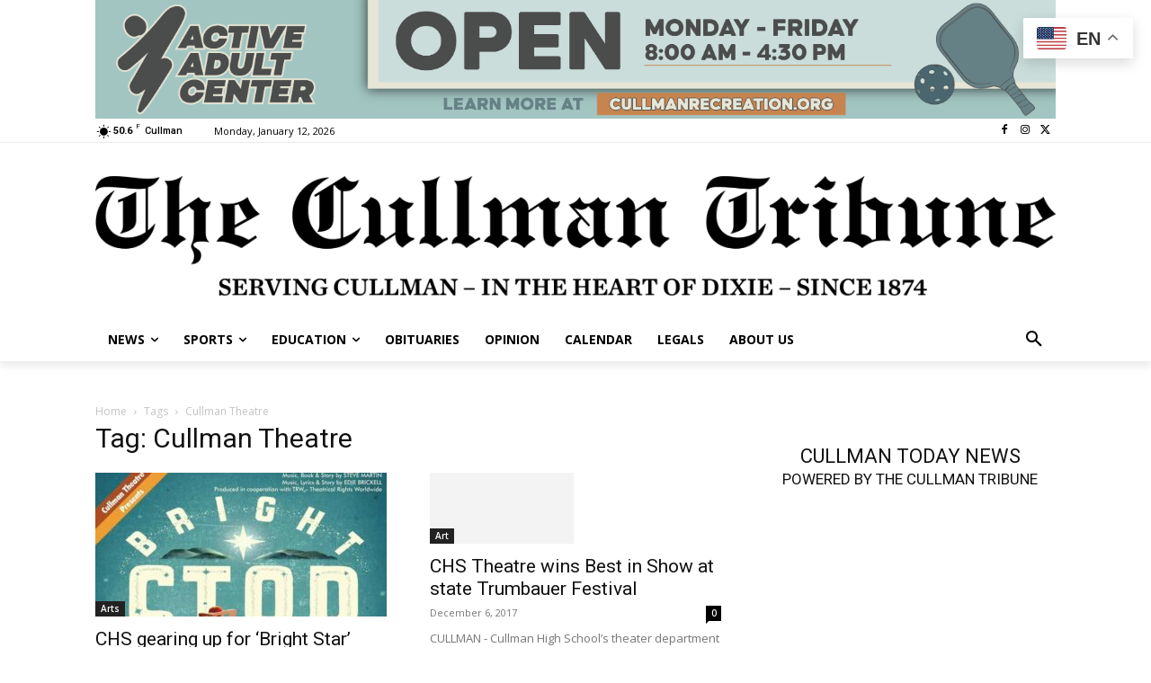

--- FILE ---
content_type: text/html; charset=UTF-8
request_url: https://www.cullmantribune.com/tag/cullman-theatre/
body_size: 69815
content:
<!doctype html >
<!--[if IE 8]>    <html class="ie8" lang="en"> <![endif]-->
<!--[if IE 9]>    <html class="ie9" lang="en"> <![endif]-->
<!--[if gt IE 8]><!--> <html lang="en-US"> <!--<![endif]-->
<head>
    <title>Cullman Theatre Archives - The Cullman Tribune</title>
    <meta charset="UTF-8" /><script type="text/javascript">(window.NREUM||(NREUM={})).init={ajax:{deny_list:["bam.nr-data.net"]},feature_flags:["soft_nav"]};(window.NREUM||(NREUM={})).loader_config={licenseKey:"c659f6b75b",applicationID:"292007231",browserID:"292007273"};;/*! For license information please see nr-loader-rum-1.307.0.min.js.LICENSE.txt */
(()=>{var e,t,r={163:(e,t,r)=>{"use strict";r.d(t,{j:()=>E});var n=r(384),i=r(1741);var a=r(2555);r(860).K7.genericEvents;const s="experimental.resources",o="register",c=e=>{if(!e||"string"!=typeof e)return!1;try{document.createDocumentFragment().querySelector(e)}catch{return!1}return!0};var d=r(2614),u=r(944),l=r(8122);const f="[data-nr-mask]",g=e=>(0,l.a)(e,(()=>{const e={feature_flags:[],experimental:{allow_registered_children:!1,resources:!1},mask_selector:"*",block_selector:"[data-nr-block]",mask_input_options:{color:!1,date:!1,"datetime-local":!1,email:!1,month:!1,number:!1,range:!1,search:!1,tel:!1,text:!1,time:!1,url:!1,week:!1,textarea:!1,select:!1,password:!0}};return{ajax:{deny_list:void 0,block_internal:!0,enabled:!0,autoStart:!0},api:{get allow_registered_children(){return e.feature_flags.includes(o)||e.experimental.allow_registered_children},set allow_registered_children(t){e.experimental.allow_registered_children=t},duplicate_registered_data:!1},browser_consent_mode:{enabled:!1},distributed_tracing:{enabled:void 0,exclude_newrelic_header:void 0,cors_use_newrelic_header:void 0,cors_use_tracecontext_headers:void 0,allowed_origins:void 0},get feature_flags(){return e.feature_flags},set feature_flags(t){e.feature_flags=t},generic_events:{enabled:!0,autoStart:!0},harvest:{interval:30},jserrors:{enabled:!0,autoStart:!0},logging:{enabled:!0,autoStart:!0},metrics:{enabled:!0,autoStart:!0},obfuscate:void 0,page_action:{enabled:!0},page_view_event:{enabled:!0,autoStart:!0},page_view_timing:{enabled:!0,autoStart:!0},performance:{capture_marks:!1,capture_measures:!1,capture_detail:!0,resources:{get enabled(){return e.feature_flags.includes(s)||e.experimental.resources},set enabled(t){e.experimental.resources=t},asset_types:[],first_party_domains:[],ignore_newrelic:!0}},privacy:{cookies_enabled:!0},proxy:{assets:void 0,beacon:void 0},session:{expiresMs:d.wk,inactiveMs:d.BB},session_replay:{autoStart:!0,enabled:!1,preload:!1,sampling_rate:10,error_sampling_rate:100,collect_fonts:!1,inline_images:!1,fix_stylesheets:!0,mask_all_inputs:!0,get mask_text_selector(){return e.mask_selector},set mask_text_selector(t){c(t)?e.mask_selector="".concat(t,",").concat(f):""===t||null===t?e.mask_selector=f:(0,u.R)(5,t)},get block_class(){return"nr-block"},get ignore_class(){return"nr-ignore"},get mask_text_class(){return"nr-mask"},get block_selector(){return e.block_selector},set block_selector(t){c(t)?e.block_selector+=",".concat(t):""!==t&&(0,u.R)(6,t)},get mask_input_options(){return e.mask_input_options},set mask_input_options(t){t&&"object"==typeof t?e.mask_input_options={...t,password:!0}:(0,u.R)(7,t)}},session_trace:{enabled:!0,autoStart:!0},soft_navigations:{enabled:!0,autoStart:!0},spa:{enabled:!0,autoStart:!0},ssl:void 0,user_actions:{enabled:!0,elementAttributes:["id","className","tagName","type"]}}})());var p=r(6154),m=r(9324);let h=0;const v={buildEnv:m.F3,distMethod:m.Xs,version:m.xv,originTime:p.WN},b={consented:!1},y={appMetadata:{},get consented(){return this.session?.state?.consent||b.consented},set consented(e){b.consented=e},customTransaction:void 0,denyList:void 0,disabled:!1,harvester:void 0,isolatedBacklog:!1,isRecording:!1,loaderType:void 0,maxBytes:3e4,obfuscator:void 0,onerror:void 0,ptid:void 0,releaseIds:{},session:void 0,timeKeeper:void 0,registeredEntities:[],jsAttributesMetadata:{bytes:0},get harvestCount(){return++h}},_=e=>{const t=(0,l.a)(e,y),r=Object.keys(v).reduce((e,t)=>(e[t]={value:v[t],writable:!1,configurable:!0,enumerable:!0},e),{});return Object.defineProperties(t,r)};var w=r(5701);const x=e=>{const t=e.startsWith("http");e+="/",r.p=t?e:"https://"+e};var R=r(7836),k=r(3241);const A={accountID:void 0,trustKey:void 0,agentID:void 0,licenseKey:void 0,applicationID:void 0,xpid:void 0},S=e=>(0,l.a)(e,A),T=new Set;function E(e,t={},r,s){let{init:o,info:c,loader_config:d,runtime:u={},exposed:l=!0}=t;if(!c){const e=(0,n.pV)();o=e.init,c=e.info,d=e.loader_config}e.init=g(o||{}),e.loader_config=S(d||{}),c.jsAttributes??={},p.bv&&(c.jsAttributes.isWorker=!0),e.info=(0,a.D)(c);const f=e.init,m=[c.beacon,c.errorBeacon];T.has(e.agentIdentifier)||(f.proxy.assets&&(x(f.proxy.assets),m.push(f.proxy.assets)),f.proxy.beacon&&m.push(f.proxy.beacon),e.beacons=[...m],function(e){const t=(0,n.pV)();Object.getOwnPropertyNames(i.W.prototype).forEach(r=>{const n=i.W.prototype[r];if("function"!=typeof n||"constructor"===n)return;let a=t[r];e[r]&&!1!==e.exposed&&"micro-agent"!==e.runtime?.loaderType&&(t[r]=(...t)=>{const n=e[r](...t);return a?a(...t):n})})}(e),(0,n.US)("activatedFeatures",w.B)),u.denyList=[...f.ajax.deny_list||[],...f.ajax.block_internal?m:[]],u.ptid=e.agentIdentifier,u.loaderType=r,e.runtime=_(u),T.has(e.agentIdentifier)||(e.ee=R.ee.get(e.agentIdentifier),e.exposed=l,(0,k.W)({agentIdentifier:e.agentIdentifier,drained:!!w.B?.[e.agentIdentifier],type:"lifecycle",name:"initialize",feature:void 0,data:e.config})),T.add(e.agentIdentifier)}},384:(e,t,r)=>{"use strict";r.d(t,{NT:()=>s,US:()=>u,Zm:()=>o,bQ:()=>d,dV:()=>c,pV:()=>l});var n=r(6154),i=r(1863),a=r(1910);const s={beacon:"bam.nr-data.net",errorBeacon:"bam.nr-data.net"};function o(){return n.gm.NREUM||(n.gm.NREUM={}),void 0===n.gm.newrelic&&(n.gm.newrelic=n.gm.NREUM),n.gm.NREUM}function c(){let e=o();return e.o||(e.o={ST:n.gm.setTimeout,SI:n.gm.setImmediate||n.gm.setInterval,CT:n.gm.clearTimeout,XHR:n.gm.XMLHttpRequest,REQ:n.gm.Request,EV:n.gm.Event,PR:n.gm.Promise,MO:n.gm.MutationObserver,FETCH:n.gm.fetch,WS:n.gm.WebSocket},(0,a.i)(...Object.values(e.o))),e}function d(e,t){let r=o();r.initializedAgents??={},t.initializedAt={ms:(0,i.t)(),date:new Date},r.initializedAgents[e]=t}function u(e,t){o()[e]=t}function l(){return function(){let e=o();const t=e.info||{};e.info={beacon:s.beacon,errorBeacon:s.errorBeacon,...t}}(),function(){let e=o();const t=e.init||{};e.init={...t}}(),c(),function(){let e=o();const t=e.loader_config||{};e.loader_config={...t}}(),o()}},782:(e,t,r)=>{"use strict";r.d(t,{T:()=>n});const n=r(860).K7.pageViewTiming},860:(e,t,r)=>{"use strict";r.d(t,{$J:()=>u,K7:()=>c,P3:()=>d,XX:()=>i,Yy:()=>o,df:()=>a,qY:()=>n,v4:()=>s});const n="events",i="jserrors",a="browser/blobs",s="rum",o="browser/logs",c={ajax:"ajax",genericEvents:"generic_events",jserrors:i,logging:"logging",metrics:"metrics",pageAction:"page_action",pageViewEvent:"page_view_event",pageViewTiming:"page_view_timing",sessionReplay:"session_replay",sessionTrace:"session_trace",softNav:"soft_navigations",spa:"spa"},d={[c.pageViewEvent]:1,[c.pageViewTiming]:2,[c.metrics]:3,[c.jserrors]:4,[c.spa]:5,[c.ajax]:6,[c.sessionTrace]:7,[c.softNav]:8,[c.sessionReplay]:9,[c.logging]:10,[c.genericEvents]:11},u={[c.pageViewEvent]:s,[c.pageViewTiming]:n,[c.ajax]:n,[c.spa]:n,[c.softNav]:n,[c.metrics]:i,[c.jserrors]:i,[c.sessionTrace]:a,[c.sessionReplay]:a,[c.logging]:o,[c.genericEvents]:"ins"}},944:(e,t,r)=>{"use strict";r.d(t,{R:()=>i});var n=r(3241);function i(e,t){"function"==typeof console.debug&&(console.debug("New Relic Warning: https://github.com/newrelic/newrelic-browser-agent/blob/main/docs/warning-codes.md#".concat(e),t),(0,n.W)({agentIdentifier:null,drained:null,type:"data",name:"warn",feature:"warn",data:{code:e,secondary:t}}))}},1687:(e,t,r)=>{"use strict";r.d(t,{Ak:()=>d,Ze:()=>f,x3:()=>u});var n=r(3241),i=r(7836),a=r(3606),s=r(860),o=r(2646);const c={};function d(e,t){const r={staged:!1,priority:s.P3[t]||0};l(e),c[e].get(t)||c[e].set(t,r)}function u(e,t){e&&c[e]&&(c[e].get(t)&&c[e].delete(t),p(e,t,!1),c[e].size&&g(e))}function l(e){if(!e)throw new Error("agentIdentifier required");c[e]||(c[e]=new Map)}function f(e="",t="feature",r=!1){if(l(e),!e||!c[e].get(t)||r)return p(e,t);c[e].get(t).staged=!0,g(e)}function g(e){const t=Array.from(c[e]);t.every(([e,t])=>t.staged)&&(t.sort((e,t)=>e[1].priority-t[1].priority),t.forEach(([t])=>{c[e].delete(t),p(e,t)}))}function p(e,t,r=!0){const s=e?i.ee.get(e):i.ee,c=a.i.handlers;if(!s.aborted&&s.backlog&&c){if((0,n.W)({agentIdentifier:e,type:"lifecycle",name:"drain",feature:t}),r){const e=s.backlog[t],r=c[t];if(r){for(let t=0;e&&t<e.length;++t)m(e[t],r);Object.entries(r).forEach(([e,t])=>{Object.values(t||{}).forEach(t=>{t[0]?.on&&t[0]?.context()instanceof o.y&&t[0].on(e,t[1])})})}}s.isolatedBacklog||delete c[t],s.backlog[t]=null,s.emit("drain-"+t,[])}}function m(e,t){var r=e[1];Object.values(t[r]||{}).forEach(t=>{var r=e[0];if(t[0]===r){var n=t[1],i=e[3],a=e[2];n.apply(i,a)}})}},1738:(e,t,r)=>{"use strict";r.d(t,{U:()=>g,Y:()=>f});var n=r(3241),i=r(9908),a=r(1863),s=r(944),o=r(5701),c=r(3969),d=r(8362),u=r(860),l=r(4261);function f(e,t,r,a){const f=a||r;!f||f[e]&&f[e]!==d.d.prototype[e]||(f[e]=function(){(0,i.p)(c.xV,["API/"+e+"/called"],void 0,u.K7.metrics,r.ee),(0,n.W)({agentIdentifier:r.agentIdentifier,drained:!!o.B?.[r.agentIdentifier],type:"data",name:"api",feature:l.Pl+e,data:{}});try{return t.apply(this,arguments)}catch(e){(0,s.R)(23,e)}})}function g(e,t,r,n,s){const o=e.info;null===r?delete o.jsAttributes[t]:o.jsAttributes[t]=r,(s||null===r)&&(0,i.p)(l.Pl+n,[(0,a.t)(),t,r],void 0,"session",e.ee)}},1741:(e,t,r)=>{"use strict";r.d(t,{W:()=>a});var n=r(944),i=r(4261);class a{#e(e,...t){if(this[e]!==a.prototype[e])return this[e](...t);(0,n.R)(35,e)}addPageAction(e,t){return this.#e(i.hG,e,t)}register(e){return this.#e(i.eY,e)}recordCustomEvent(e,t){return this.#e(i.fF,e,t)}setPageViewName(e,t){return this.#e(i.Fw,e,t)}setCustomAttribute(e,t,r){return this.#e(i.cD,e,t,r)}noticeError(e,t){return this.#e(i.o5,e,t)}setUserId(e,t=!1){return this.#e(i.Dl,e,t)}setApplicationVersion(e){return this.#e(i.nb,e)}setErrorHandler(e){return this.#e(i.bt,e)}addRelease(e,t){return this.#e(i.k6,e,t)}log(e,t){return this.#e(i.$9,e,t)}start(){return this.#e(i.d3)}finished(e){return this.#e(i.BL,e)}recordReplay(){return this.#e(i.CH)}pauseReplay(){return this.#e(i.Tb)}addToTrace(e){return this.#e(i.U2,e)}setCurrentRouteName(e){return this.#e(i.PA,e)}interaction(e){return this.#e(i.dT,e)}wrapLogger(e,t,r){return this.#e(i.Wb,e,t,r)}measure(e,t){return this.#e(i.V1,e,t)}consent(e){return this.#e(i.Pv,e)}}},1863:(e,t,r)=>{"use strict";function n(){return Math.floor(performance.now())}r.d(t,{t:()=>n})},1910:(e,t,r)=>{"use strict";r.d(t,{i:()=>a});var n=r(944);const i=new Map;function a(...e){return e.every(e=>{if(i.has(e))return i.get(e);const t="function"==typeof e?e.toString():"",r=t.includes("[native code]"),a=t.includes("nrWrapper");return r||a||(0,n.R)(64,e?.name||t),i.set(e,r),r})}},2555:(e,t,r)=>{"use strict";r.d(t,{D:()=>o,f:()=>s});var n=r(384),i=r(8122);const a={beacon:n.NT.beacon,errorBeacon:n.NT.errorBeacon,licenseKey:void 0,applicationID:void 0,sa:void 0,queueTime:void 0,applicationTime:void 0,ttGuid:void 0,user:void 0,account:void 0,product:void 0,extra:void 0,jsAttributes:{},userAttributes:void 0,atts:void 0,transactionName:void 0,tNamePlain:void 0};function s(e){try{return!!e.licenseKey&&!!e.errorBeacon&&!!e.applicationID}catch(e){return!1}}const o=e=>(0,i.a)(e,a)},2614:(e,t,r)=>{"use strict";r.d(t,{BB:()=>s,H3:()=>n,g:()=>d,iL:()=>c,tS:()=>o,uh:()=>i,wk:()=>a});const n="NRBA",i="SESSION",a=144e5,s=18e5,o={STARTED:"session-started",PAUSE:"session-pause",RESET:"session-reset",RESUME:"session-resume",UPDATE:"session-update"},c={SAME_TAB:"same-tab",CROSS_TAB:"cross-tab"},d={OFF:0,FULL:1,ERROR:2}},2646:(e,t,r)=>{"use strict";r.d(t,{y:()=>n});class n{constructor(e){this.contextId=e}}},2843:(e,t,r)=>{"use strict";r.d(t,{G:()=>a,u:()=>i});var n=r(3878);function i(e,t=!1,r,i){(0,n.DD)("visibilitychange",function(){if(t)return void("hidden"===document.visibilityState&&e());e(document.visibilityState)},r,i)}function a(e,t,r){(0,n.sp)("pagehide",e,t,r)}},3241:(e,t,r)=>{"use strict";r.d(t,{W:()=>a});var n=r(6154);const i="newrelic";function a(e={}){try{n.gm.dispatchEvent(new CustomEvent(i,{detail:e}))}catch(e){}}},3606:(e,t,r)=>{"use strict";r.d(t,{i:()=>a});var n=r(9908);a.on=s;var i=a.handlers={};function a(e,t,r,a){s(a||n.d,i,e,t,r)}function s(e,t,r,i,a){a||(a="feature"),e||(e=n.d);var s=t[a]=t[a]||{};(s[r]=s[r]||[]).push([e,i])}},3878:(e,t,r)=>{"use strict";function n(e,t){return{capture:e,passive:!1,signal:t}}function i(e,t,r=!1,i){window.addEventListener(e,t,n(r,i))}function a(e,t,r=!1,i){document.addEventListener(e,t,n(r,i))}r.d(t,{DD:()=>a,jT:()=>n,sp:()=>i})},3969:(e,t,r)=>{"use strict";r.d(t,{TZ:()=>n,XG:()=>o,rs:()=>i,xV:()=>s,z_:()=>a});const n=r(860).K7.metrics,i="sm",a="cm",s="storeSupportabilityMetrics",o="storeEventMetrics"},4234:(e,t,r)=>{"use strict";r.d(t,{W:()=>a});var n=r(7836),i=r(1687);class a{constructor(e,t){this.agentIdentifier=e,this.ee=n.ee.get(e),this.featureName=t,this.blocked=!1}deregisterDrain(){(0,i.x3)(this.agentIdentifier,this.featureName)}}},4261:(e,t,r)=>{"use strict";r.d(t,{$9:()=>d,BL:()=>o,CH:()=>g,Dl:()=>_,Fw:()=>y,PA:()=>h,Pl:()=>n,Pv:()=>k,Tb:()=>l,U2:()=>a,V1:()=>R,Wb:()=>x,bt:()=>b,cD:()=>v,d3:()=>w,dT:()=>c,eY:()=>p,fF:()=>f,hG:()=>i,k6:()=>s,nb:()=>m,o5:()=>u});const n="api-",i="addPageAction",a="addToTrace",s="addRelease",o="finished",c="interaction",d="log",u="noticeError",l="pauseReplay",f="recordCustomEvent",g="recordReplay",p="register",m="setApplicationVersion",h="setCurrentRouteName",v="setCustomAttribute",b="setErrorHandler",y="setPageViewName",_="setUserId",w="start",x="wrapLogger",R="measure",k="consent"},5289:(e,t,r)=>{"use strict";r.d(t,{GG:()=>s,Qr:()=>c,sB:()=>o});var n=r(3878),i=r(6389);function a(){return"undefined"==typeof document||"complete"===document.readyState}function s(e,t){if(a())return e();const r=(0,i.J)(e),s=setInterval(()=>{a()&&(clearInterval(s),r())},500);(0,n.sp)("load",r,t)}function o(e){if(a())return e();(0,n.DD)("DOMContentLoaded",e)}function c(e){if(a())return e();(0,n.sp)("popstate",e)}},5607:(e,t,r)=>{"use strict";r.d(t,{W:()=>n});const n=(0,r(9566).bz)()},5701:(e,t,r)=>{"use strict";r.d(t,{B:()=>a,t:()=>s});var n=r(3241);const i=new Set,a={};function s(e,t){const r=t.agentIdentifier;a[r]??={},e&&"object"==typeof e&&(i.has(r)||(t.ee.emit("rumresp",[e]),a[r]=e,i.add(r),(0,n.W)({agentIdentifier:r,loaded:!0,drained:!0,type:"lifecycle",name:"load",feature:void 0,data:e})))}},6154:(e,t,r)=>{"use strict";r.d(t,{OF:()=>c,RI:()=>i,WN:()=>u,bv:()=>a,eN:()=>l,gm:()=>s,mw:()=>o,sb:()=>d});var n=r(1863);const i="undefined"!=typeof window&&!!window.document,a="undefined"!=typeof WorkerGlobalScope&&("undefined"!=typeof self&&self instanceof WorkerGlobalScope&&self.navigator instanceof WorkerNavigator||"undefined"!=typeof globalThis&&globalThis instanceof WorkerGlobalScope&&globalThis.navigator instanceof WorkerNavigator),s=i?window:"undefined"!=typeof WorkerGlobalScope&&("undefined"!=typeof self&&self instanceof WorkerGlobalScope&&self||"undefined"!=typeof globalThis&&globalThis instanceof WorkerGlobalScope&&globalThis),o=Boolean("hidden"===s?.document?.visibilityState),c=/iPad|iPhone|iPod/.test(s.navigator?.userAgent),d=c&&"undefined"==typeof SharedWorker,u=((()=>{const e=s.navigator?.userAgent?.match(/Firefox[/\s](\d+\.\d+)/);Array.isArray(e)&&e.length>=2&&e[1]})(),Date.now()-(0,n.t)()),l=()=>"undefined"!=typeof PerformanceNavigationTiming&&s?.performance?.getEntriesByType("navigation")?.[0]?.responseStart},6389:(e,t,r)=>{"use strict";function n(e,t=500,r={}){const n=r?.leading||!1;let i;return(...r)=>{n&&void 0===i&&(e.apply(this,r),i=setTimeout(()=>{i=clearTimeout(i)},t)),n||(clearTimeout(i),i=setTimeout(()=>{e.apply(this,r)},t))}}function i(e){let t=!1;return(...r)=>{t||(t=!0,e.apply(this,r))}}r.d(t,{J:()=>i,s:()=>n})},6630:(e,t,r)=>{"use strict";r.d(t,{T:()=>n});const n=r(860).K7.pageViewEvent},7699:(e,t,r)=>{"use strict";r.d(t,{It:()=>a,KC:()=>o,No:()=>i,qh:()=>s});var n=r(860);const i=16e3,a=1e6,s="SESSION_ERROR",o={[n.K7.logging]:!0,[n.K7.genericEvents]:!1,[n.K7.jserrors]:!1,[n.K7.ajax]:!1}},7836:(e,t,r)=>{"use strict";r.d(t,{P:()=>o,ee:()=>c});var n=r(384),i=r(8990),a=r(2646),s=r(5607);const o="nr@context:".concat(s.W),c=function e(t,r){var n={},s={},u={},l=!1;try{l=16===r.length&&d.initializedAgents?.[r]?.runtime.isolatedBacklog}catch(e){}var f={on:p,addEventListener:p,removeEventListener:function(e,t){var r=n[e];if(!r)return;for(var i=0;i<r.length;i++)r[i]===t&&r.splice(i,1)},emit:function(e,r,n,i,a){!1!==a&&(a=!0);if(c.aborted&&!i)return;t&&a&&t.emit(e,r,n);var o=g(n);m(e).forEach(e=>{e.apply(o,r)});var d=v()[s[e]];d&&d.push([f,e,r,o]);return o},get:h,listeners:m,context:g,buffer:function(e,t){const r=v();if(t=t||"feature",f.aborted)return;Object.entries(e||{}).forEach(([e,n])=>{s[n]=t,t in r||(r[t]=[])})},abort:function(){f._aborted=!0,Object.keys(f.backlog).forEach(e=>{delete f.backlog[e]})},isBuffering:function(e){return!!v()[s[e]]},debugId:r,backlog:l?{}:t&&"object"==typeof t.backlog?t.backlog:{},isolatedBacklog:l};return Object.defineProperty(f,"aborted",{get:()=>{let e=f._aborted||!1;return e||(t&&(e=t.aborted),e)}}),f;function g(e){return e&&e instanceof a.y?e:e?(0,i.I)(e,o,()=>new a.y(o)):new a.y(o)}function p(e,t){n[e]=m(e).concat(t)}function m(e){return n[e]||[]}function h(t){return u[t]=u[t]||e(f,t)}function v(){return f.backlog}}(void 0,"globalEE"),d=(0,n.Zm)();d.ee||(d.ee=c)},8122:(e,t,r)=>{"use strict";r.d(t,{a:()=>i});var n=r(944);function i(e,t){try{if(!e||"object"!=typeof e)return(0,n.R)(3);if(!t||"object"!=typeof t)return(0,n.R)(4);const r=Object.create(Object.getPrototypeOf(t),Object.getOwnPropertyDescriptors(t)),a=0===Object.keys(r).length?e:r;for(let s in a)if(void 0!==e[s])try{if(null===e[s]){r[s]=null;continue}Array.isArray(e[s])&&Array.isArray(t[s])?r[s]=Array.from(new Set([...e[s],...t[s]])):"object"==typeof e[s]&&"object"==typeof t[s]?r[s]=i(e[s],t[s]):r[s]=e[s]}catch(e){r[s]||(0,n.R)(1,e)}return r}catch(e){(0,n.R)(2,e)}}},8362:(e,t,r)=>{"use strict";r.d(t,{d:()=>a});var n=r(9566),i=r(1741);class a extends i.W{agentIdentifier=(0,n.LA)(16)}},8374:(e,t,r)=>{r.nc=(()=>{try{return document?.currentScript?.nonce}catch(e){}return""})()},8990:(e,t,r)=>{"use strict";r.d(t,{I:()=>i});var n=Object.prototype.hasOwnProperty;function i(e,t,r){if(n.call(e,t))return e[t];var i=r();if(Object.defineProperty&&Object.keys)try{return Object.defineProperty(e,t,{value:i,writable:!0,enumerable:!1}),i}catch(e){}return e[t]=i,i}},9324:(e,t,r)=>{"use strict";r.d(t,{F3:()=>i,Xs:()=>a,xv:()=>n});const n="1.307.0",i="PROD",a="CDN"},9566:(e,t,r)=>{"use strict";r.d(t,{LA:()=>o,bz:()=>s});var n=r(6154);const i="xxxxxxxx-xxxx-4xxx-yxxx-xxxxxxxxxxxx";function a(e,t){return e?15&e[t]:16*Math.random()|0}function s(){const e=n.gm?.crypto||n.gm?.msCrypto;let t,r=0;return e&&e.getRandomValues&&(t=e.getRandomValues(new Uint8Array(30))),i.split("").map(e=>"x"===e?a(t,r++).toString(16):"y"===e?(3&a()|8).toString(16):e).join("")}function o(e){const t=n.gm?.crypto||n.gm?.msCrypto;let r,i=0;t&&t.getRandomValues&&(r=t.getRandomValues(new Uint8Array(e)));const s=[];for(var o=0;o<e;o++)s.push(a(r,i++).toString(16));return s.join("")}},9908:(e,t,r)=>{"use strict";r.d(t,{d:()=>n,p:()=>i});var n=r(7836).ee.get("handle");function i(e,t,r,i,a){a?(a.buffer([e],i),a.emit(e,t,r)):(n.buffer([e],i),n.emit(e,t,r))}}},n={};function i(e){var t=n[e];if(void 0!==t)return t.exports;var a=n[e]={exports:{}};return r[e](a,a.exports,i),a.exports}i.m=r,i.d=(e,t)=>{for(var r in t)i.o(t,r)&&!i.o(e,r)&&Object.defineProperty(e,r,{enumerable:!0,get:t[r]})},i.f={},i.e=e=>Promise.all(Object.keys(i.f).reduce((t,r)=>(i.f[r](e,t),t),[])),i.u=e=>"nr-rum-1.307.0.min.js",i.o=(e,t)=>Object.prototype.hasOwnProperty.call(e,t),e={},t="NRBA-1.307.0.PROD:",i.l=(r,n,a,s)=>{if(e[r])e[r].push(n);else{var o,c;if(void 0!==a)for(var d=document.getElementsByTagName("script"),u=0;u<d.length;u++){var l=d[u];if(l.getAttribute("src")==r||l.getAttribute("data-webpack")==t+a){o=l;break}}if(!o){c=!0;var f={296:"sha512-3EXXyZqgAupfCzApe8jx8MLgGn3TbzhyI1Jve2HiIeHZU3eYpQT4hF0fMRkBBDdQT8+b9YmzmeYUZ4Q/8KBSNg=="};(o=document.createElement("script")).charset="utf-8",i.nc&&o.setAttribute("nonce",i.nc),o.setAttribute("data-webpack",t+a),o.src=r,0!==o.src.indexOf(window.location.origin+"/")&&(o.crossOrigin="anonymous"),f[s]&&(o.integrity=f[s])}e[r]=[n];var g=(t,n)=>{o.onerror=o.onload=null,clearTimeout(p);var i=e[r];if(delete e[r],o.parentNode&&o.parentNode.removeChild(o),i&&i.forEach(e=>e(n)),t)return t(n)},p=setTimeout(g.bind(null,void 0,{type:"timeout",target:o}),12e4);o.onerror=g.bind(null,o.onerror),o.onload=g.bind(null,o.onload),c&&document.head.appendChild(o)}},i.r=e=>{"undefined"!=typeof Symbol&&Symbol.toStringTag&&Object.defineProperty(e,Symbol.toStringTag,{value:"Module"}),Object.defineProperty(e,"__esModule",{value:!0})},i.p="https://js-agent.newrelic.com/",(()=>{var e={374:0,840:0};i.f.j=(t,r)=>{var n=i.o(e,t)?e[t]:void 0;if(0!==n)if(n)r.push(n[2]);else{var a=new Promise((r,i)=>n=e[t]=[r,i]);r.push(n[2]=a);var s=i.p+i.u(t),o=new Error;i.l(s,r=>{if(i.o(e,t)&&(0!==(n=e[t])&&(e[t]=void 0),n)){var a=r&&("load"===r.type?"missing":r.type),s=r&&r.target&&r.target.src;o.message="Loading chunk "+t+" failed: ("+a+": "+s+")",o.name="ChunkLoadError",o.type=a,o.request=s,n[1](o)}},"chunk-"+t,t)}};var t=(t,r)=>{var n,a,[s,o,c]=r,d=0;if(s.some(t=>0!==e[t])){for(n in o)i.o(o,n)&&(i.m[n]=o[n]);if(c)c(i)}for(t&&t(r);d<s.length;d++)a=s[d],i.o(e,a)&&e[a]&&e[a][0](),e[a]=0},r=self["webpackChunk:NRBA-1.307.0.PROD"]=self["webpackChunk:NRBA-1.307.0.PROD"]||[];r.forEach(t.bind(null,0)),r.push=t.bind(null,r.push.bind(r))})(),(()=>{"use strict";i(8374);var e=i(8362),t=i(860);const r=Object.values(t.K7);var n=i(163);var a=i(9908),s=i(1863),o=i(4261),c=i(1738);var d=i(1687),u=i(4234),l=i(5289),f=i(6154),g=i(944),p=i(384);const m=e=>f.RI&&!0===e?.privacy.cookies_enabled;function h(e){return!!(0,p.dV)().o.MO&&m(e)&&!0===e?.session_trace.enabled}var v=i(6389),b=i(7699);class y extends u.W{constructor(e,t){super(e.agentIdentifier,t),this.agentRef=e,this.abortHandler=void 0,this.featAggregate=void 0,this.loadedSuccessfully=void 0,this.onAggregateImported=new Promise(e=>{this.loadedSuccessfully=e}),this.deferred=Promise.resolve(),!1===e.init[this.featureName].autoStart?this.deferred=new Promise((t,r)=>{this.ee.on("manual-start-all",(0,v.J)(()=>{(0,d.Ak)(e.agentIdentifier,this.featureName),t()}))}):(0,d.Ak)(e.agentIdentifier,t)}importAggregator(e,t,r={}){if(this.featAggregate)return;const n=async()=>{let n;await this.deferred;try{if(m(e.init)){const{setupAgentSession:t}=await i.e(296).then(i.bind(i,3305));n=t(e)}}catch(e){(0,g.R)(20,e),this.ee.emit("internal-error",[e]),(0,a.p)(b.qh,[e],void 0,this.featureName,this.ee)}try{if(!this.#t(this.featureName,n,e.init))return(0,d.Ze)(this.agentIdentifier,this.featureName),void this.loadedSuccessfully(!1);const{Aggregate:i}=await t();this.featAggregate=new i(e,r),e.runtime.harvester.initializedAggregates.push(this.featAggregate),this.loadedSuccessfully(!0)}catch(e){(0,g.R)(34,e),this.abortHandler?.(),(0,d.Ze)(this.agentIdentifier,this.featureName,!0),this.loadedSuccessfully(!1),this.ee&&this.ee.abort()}};f.RI?(0,l.GG)(()=>n(),!0):n()}#t(e,r,n){if(this.blocked)return!1;switch(e){case t.K7.sessionReplay:return h(n)&&!!r;case t.K7.sessionTrace:return!!r;default:return!0}}}var _=i(6630),w=i(2614),x=i(3241);class R extends y{static featureName=_.T;constructor(e){var t;super(e,_.T),this.setupInspectionEvents(e.agentIdentifier),t=e,(0,c.Y)(o.Fw,function(e,r){"string"==typeof e&&("/"!==e.charAt(0)&&(e="/"+e),t.runtime.customTransaction=(r||"http://custom.transaction")+e,(0,a.p)(o.Pl+o.Fw,[(0,s.t)()],void 0,void 0,t.ee))},t),this.importAggregator(e,()=>i.e(296).then(i.bind(i,3943)))}setupInspectionEvents(e){const t=(t,r)=>{t&&(0,x.W)({agentIdentifier:e,timeStamp:t.timeStamp,loaded:"complete"===t.target.readyState,type:"window",name:r,data:t.target.location+""})};(0,l.sB)(e=>{t(e,"DOMContentLoaded")}),(0,l.GG)(e=>{t(e,"load")}),(0,l.Qr)(e=>{t(e,"navigate")}),this.ee.on(w.tS.UPDATE,(t,r)=>{(0,x.W)({agentIdentifier:e,type:"lifecycle",name:"session",data:r})})}}class k extends e.d{constructor(e){var t;(super(),f.gm)?(this.features={},(0,p.bQ)(this.agentIdentifier,this),this.desiredFeatures=new Set(e.features||[]),this.desiredFeatures.add(R),(0,n.j)(this,e,e.loaderType||"agent"),t=this,(0,c.Y)(o.cD,function(e,r,n=!1){if("string"==typeof e){if(["string","number","boolean"].includes(typeof r)||null===r)return(0,c.U)(t,e,r,o.cD,n);(0,g.R)(40,typeof r)}else(0,g.R)(39,typeof e)},t),function(e){(0,c.Y)(o.Dl,function(t,r=!1){if("string"!=typeof t&&null!==t)return void(0,g.R)(41,typeof t);const n=e.info.jsAttributes["enduser.id"];r&&null!=n&&n!==t?(0,a.p)(o.Pl+"setUserIdAndResetSession",[t],void 0,"session",e.ee):(0,c.U)(e,"enduser.id",t,o.Dl,!0)},e)}(this),function(e){(0,c.Y)(o.nb,function(t){if("string"==typeof t||null===t)return(0,c.U)(e,"application.version",t,o.nb,!1);(0,g.R)(42,typeof t)},e)}(this),function(e){(0,c.Y)(o.d3,function(){e.ee.emit("manual-start-all")},e)}(this),function(e){(0,c.Y)(o.Pv,function(t=!0){if("boolean"==typeof t){if((0,a.p)(o.Pl+o.Pv,[t],void 0,"session",e.ee),e.runtime.consented=t,t){const t=e.features.page_view_event;t.onAggregateImported.then(e=>{const r=t.featAggregate;e&&!r.sentRum&&r.sendRum()})}}else(0,g.R)(65,typeof t)},e)}(this),this.run()):(0,g.R)(21)}get config(){return{info:this.info,init:this.init,loader_config:this.loader_config,runtime:this.runtime}}get api(){return this}run(){try{const e=function(e){const t={};return r.forEach(r=>{t[r]=!!e[r]?.enabled}),t}(this.init),n=[...this.desiredFeatures];n.sort((e,r)=>t.P3[e.featureName]-t.P3[r.featureName]),n.forEach(r=>{if(!e[r.featureName]&&r.featureName!==t.K7.pageViewEvent)return;if(r.featureName===t.K7.spa)return void(0,g.R)(67);const n=function(e){switch(e){case t.K7.ajax:return[t.K7.jserrors];case t.K7.sessionTrace:return[t.K7.ajax,t.K7.pageViewEvent];case t.K7.sessionReplay:return[t.K7.sessionTrace];case t.K7.pageViewTiming:return[t.K7.pageViewEvent];default:return[]}}(r.featureName).filter(e=>!(e in this.features));n.length>0&&(0,g.R)(36,{targetFeature:r.featureName,missingDependencies:n}),this.features[r.featureName]=new r(this)})}catch(e){(0,g.R)(22,e);for(const e in this.features)this.features[e].abortHandler?.();const t=(0,p.Zm)();delete t.initializedAgents[this.agentIdentifier]?.features,delete this.sharedAggregator;return t.ee.get(this.agentIdentifier).abort(),!1}}}var A=i(2843),S=i(782);class T extends y{static featureName=S.T;constructor(e){super(e,S.T),f.RI&&((0,A.u)(()=>(0,a.p)("docHidden",[(0,s.t)()],void 0,S.T,this.ee),!0),(0,A.G)(()=>(0,a.p)("winPagehide",[(0,s.t)()],void 0,S.T,this.ee)),this.importAggregator(e,()=>i.e(296).then(i.bind(i,2117))))}}var E=i(3969);class I extends y{static featureName=E.TZ;constructor(e){super(e,E.TZ),f.RI&&document.addEventListener("securitypolicyviolation",e=>{(0,a.p)(E.xV,["Generic/CSPViolation/Detected"],void 0,this.featureName,this.ee)}),this.importAggregator(e,()=>i.e(296).then(i.bind(i,9623)))}}new k({features:[R,T,I],loaderType:"lite"})})()})();</script>
    <meta name="viewport" content="width=device-width, initial-scale=1.0">
    <link rel="pingback" href="https://www.cullmantribune.com/xmlrpc.php" />
    <meta name='robots' content='index, follow, max-image-preview:large, max-snippet:-1, max-video-preview:-1' />
<link rel="icon" type="image/png" href="http://wordpresscck.test/wp-content/uploads/2019/02/Cullman-Tribune-Icon-Black-16.png">
	<!-- This site is optimized with the Yoast SEO plugin v21.5 - https://yoast.com/wordpress/plugins/seo/ -->
	<link rel="canonical" href="https://www.cullmantribune.com/tag/cullman-theatre/" />
	<meta property="og:locale" content="en_US" />
	<meta property="og:type" content="article" />
	<meta property="og:title" content="Cullman Theatre Archives - The Cullman Tribune" />
	<meta property="og:url" content="https://www.cullmantribune.com/tag/cullman-theatre/" />
	<meta property="og:site_name" content="The Cullman Tribune" />
	<meta name="twitter:card" content="summary_large_image" />
	<meta name="twitter:site" content="@CullmanTribune" />
	<script type="application/ld+json" class="yoast-schema-graph">{"@context":"https://schema.org","@graph":[{"@type":"CollectionPage","@id":"https://www.cullmantribune.com/tag/cullman-theatre/","url":"https://www.cullmantribune.com/tag/cullman-theatre/","name":"Cullman Theatre Archives - The Cullman Tribune","isPartOf":{"@id":"https://www.cullmantribune.com/#website"},"primaryImageOfPage":{"@id":"https://www.cullmantribune.com/tag/cullman-theatre/#primaryimage"},"image":{"@id":"https://www.cullmantribune.com/tag/cullman-theatre/#primaryimage"},"thumbnailUrl":"https://www.cullmantribune.com/wp-content/uploads/2021/01/141377843_3745257005535967_7690920360650327617_n-e1611682911269.jpg","breadcrumb":{"@id":"https://www.cullmantribune.com/tag/cullman-theatre/#breadcrumb"},"inLanguage":"en-US"},{"@type":"ImageObject","inLanguage":"en-US","@id":"https://www.cullmantribune.com/tag/cullman-theatre/#primaryimage","url":"https://www.cullmantribune.com/wp-content/uploads/2021/01/141377843_3745257005535967_7690920360650327617_n-e1611682911269.jpg","contentUrl":"https://www.cullmantribune.com/wp-content/uploads/2021/01/141377843_3745257005535967_7690920360650327617_n-e1611682911269.jpg","width":742,"height":580,"caption":"Cullman Theatre"},{"@type":"BreadcrumbList","@id":"https://www.cullmantribune.com/tag/cullman-theatre/#breadcrumb","itemListElement":[{"@type":"ListItem","position":1,"name":"Home","item":"https://www.cullmantribune.com/"},{"@type":"ListItem","position":2,"name":"Cullman Theatre"}]},{"@type":"WebSite","@id":"https://www.cullmantribune.com/#website","url":"https://www.cullmantribune.com/","name":"The Cullman Tribune","description":"Cullman&#039;s Independent News Source","publisher":{"@id":"https://www.cullmantribune.com/#organization"},"potentialAction":[{"@type":"SearchAction","target":{"@type":"EntryPoint","urlTemplate":"https://www.cullmantribune.com/?s={search_term_string}"},"query-input":"required name=search_term_string"}],"inLanguage":"en-US"},{"@type":"Organization","@id":"https://www.cullmantribune.com/#organization","name":"The Cullman Tribune","url":"https://www.cullmantribune.com/","logo":{"@type":"ImageObject","inLanguage":"en-US","@id":"https://www.cullmantribune.com/#/schema/logo/image/","url":"https://www.cullmantribune.com/wp-content/uploads/2019/02/The-Cullman-Tribune-Logo-with-Slogan-Transparent-1-1.png","contentUrl":"https://www.cullmantribune.com/wp-content/uploads/2019/02/The-Cullman-Tribune-Logo-with-Slogan-Transparent-1-1.png","width":4892,"height":613,"caption":"The Cullman Tribune"},"image":{"@id":"https://www.cullmantribune.com/#/schema/logo/image/"},"sameAs":["https://www.facebook.com/CullmanTribune/","https://twitter.com/CullmanTribune","https://www.instagram.com/cullmantribune/"]}]}</script>
	<!-- / Yoast SEO plugin. -->


<link rel='dns-prefetch' href='//www.cullmantribune.com' />
<link rel='dns-prefetch' href='//fonts.googleapis.com' />
<link rel="alternate" type="application/rss+xml" title="The Cullman Tribune &raquo; Feed" href="https://www.cullmantribune.com/feed/" />
<link rel="alternate" type="application/rss+xml" title="The Cullman Tribune &raquo; Comments Feed" href="https://www.cullmantribune.com/comments/feed/" />
<link rel="alternate" type="application/rss+xml" title="The Cullman Tribune &raquo; Cullman Theatre Tag Feed" href="https://www.cullmantribune.com/tag/cullman-theatre/feed/" />
		<!-- This site uses the Google Analytics by MonsterInsights plugin v8.20.1 - Using Analytics tracking - https://www.monsterinsights.com/ -->
							<script src="//www.googletagmanager.com/gtag/js?id=G-LSM27GFKEZ"  data-cfasync="false" data-wpfc-render="false" type="text/javascript" async></script>
			<script data-cfasync="false" data-wpfc-render="false" type="text/javascript">
				var mi_version = '8.20.1';
				var mi_track_user = true;
				var mi_no_track_reason = '';
				
								var disableStrs = [
										'ga-disable-G-LSM27GFKEZ',
									];

				/* Function to detect opted out users */
				function __gtagTrackerIsOptedOut() {
					for (var index = 0; index < disableStrs.length; index++) {
						if (document.cookie.indexOf(disableStrs[index] + '=true') > -1) {
							return true;
						}
					}

					return false;
				}

				/* Disable tracking if the opt-out cookie exists. */
				if (__gtagTrackerIsOptedOut()) {
					for (var index = 0; index < disableStrs.length; index++) {
						window[disableStrs[index]] = true;
					}
				}

				/* Opt-out function */
				function __gtagTrackerOptout() {
					for (var index = 0; index < disableStrs.length; index++) {
						document.cookie = disableStrs[index] + '=true; expires=Thu, 31 Dec 2099 23:59:59 UTC; path=/';
						window[disableStrs[index]] = true;
					}
				}

				if ('undefined' === typeof gaOptout) {
					function gaOptout() {
						__gtagTrackerOptout();
					}
				}
								window.dataLayer = window.dataLayer || [];

				window.MonsterInsightsDualTracker = {
					helpers: {},
					trackers: {},
				};
				if (mi_track_user) {
					function __gtagDataLayer() {
						dataLayer.push(arguments);
					}

					function __gtagTracker(type, name, parameters) {
						if (!parameters) {
							parameters = {};
						}

						if (parameters.send_to) {
							__gtagDataLayer.apply(null, arguments);
							return;
						}

						if (type === 'event') {
														parameters.send_to = monsterinsights_frontend.v4_id;
							var hookName = name;
							if (typeof parameters['event_category'] !== 'undefined') {
								hookName = parameters['event_category'] + ':' + name;
							}

							if (typeof MonsterInsightsDualTracker.trackers[hookName] !== 'undefined') {
								MonsterInsightsDualTracker.trackers[hookName](parameters);
							} else {
								__gtagDataLayer('event', name, parameters);
							}
							
						} else {
							__gtagDataLayer.apply(null, arguments);
						}
					}

					__gtagTracker('js', new Date());
					__gtagTracker('set', {
						'developer_id.dZGIzZG': true,
											});
										__gtagTracker('config', 'G-LSM27GFKEZ', {"forceSSL":"true","link_attribution":"true"} );
															window.gtag = __gtagTracker;										(function () {
						/* https://developers.google.com/analytics/devguides/collection/analyticsjs/ */
						/* ga and __gaTracker compatibility shim. */
						var noopfn = function () {
							return null;
						};
						var newtracker = function () {
							return new Tracker();
						};
						var Tracker = function () {
							return null;
						};
						var p = Tracker.prototype;
						p.get = noopfn;
						p.set = noopfn;
						p.send = function () {
							var args = Array.prototype.slice.call(arguments);
							args.unshift('send');
							__gaTracker.apply(null, args);
						};
						var __gaTracker = function () {
							var len = arguments.length;
							if (len === 0) {
								return;
							}
							var f = arguments[len - 1];
							if (typeof f !== 'object' || f === null || typeof f.hitCallback !== 'function') {
								if ('send' === arguments[0]) {
									var hitConverted, hitObject = false, action;
									if ('event' === arguments[1]) {
										if ('undefined' !== typeof arguments[3]) {
											hitObject = {
												'eventAction': arguments[3],
												'eventCategory': arguments[2],
												'eventLabel': arguments[4],
												'value': arguments[5] ? arguments[5] : 1,
											}
										}
									}
									if ('pageview' === arguments[1]) {
										if ('undefined' !== typeof arguments[2]) {
											hitObject = {
												'eventAction': 'page_view',
												'page_path': arguments[2],
											}
										}
									}
									if (typeof arguments[2] === 'object') {
										hitObject = arguments[2];
									}
									if (typeof arguments[5] === 'object') {
										Object.assign(hitObject, arguments[5]);
									}
									if ('undefined' !== typeof arguments[1].hitType) {
										hitObject = arguments[1];
										if ('pageview' === hitObject.hitType) {
											hitObject.eventAction = 'page_view';
										}
									}
									if (hitObject) {
										action = 'timing' === arguments[1].hitType ? 'timing_complete' : hitObject.eventAction;
										hitConverted = mapArgs(hitObject);
										__gtagTracker('event', action, hitConverted);
									}
								}
								return;
							}

							function mapArgs(args) {
								var arg, hit = {};
								var gaMap = {
									'eventCategory': 'event_category',
									'eventAction': 'event_action',
									'eventLabel': 'event_label',
									'eventValue': 'event_value',
									'nonInteraction': 'non_interaction',
									'timingCategory': 'event_category',
									'timingVar': 'name',
									'timingValue': 'value',
									'timingLabel': 'event_label',
									'page': 'page_path',
									'location': 'page_location',
									'title': 'page_title',
								};
								for (arg in args) {
																		if (!(!args.hasOwnProperty(arg) || !gaMap.hasOwnProperty(arg))) {
										hit[gaMap[arg]] = args[arg];
									} else {
										hit[arg] = args[arg];
									}
								}
								return hit;
							}

							try {
								f.hitCallback();
							} catch (ex) {
							}
						};
						__gaTracker.create = newtracker;
						__gaTracker.getByName = newtracker;
						__gaTracker.getAll = function () {
							return [];
						};
						__gaTracker.remove = noopfn;
						__gaTracker.loaded = true;
						window['__gaTracker'] = __gaTracker;
					})();
									} else {
										console.log("");
					(function () {
						function __gtagTracker() {
							return null;
						}

						window['__gtagTracker'] = __gtagTracker;
						window['gtag'] = __gtagTracker;
					})();
									}
			</script>
				<!-- / Google Analytics by MonsterInsights -->
		<script type="text/javascript">
/* <![CDATA[ */
window._wpemojiSettings = {"baseUrl":"https:\/\/s.w.org\/images\/core\/emoji\/14.0.0\/72x72\/","ext":".png","svgUrl":"https:\/\/s.w.org\/images\/core\/emoji\/14.0.0\/svg\/","svgExt":".svg","source":{"concatemoji":"https:\/\/www.cullmantribune.com\/wp-includes\/js\/wp-emoji-release.min.js?ver=6.4.1"}};
/*! This file is auto-generated */
!function(i,n){var o,s,e;function c(e){try{var t={supportTests:e,timestamp:(new Date).valueOf()};sessionStorage.setItem(o,JSON.stringify(t))}catch(e){}}function p(e,t,n){e.clearRect(0,0,e.canvas.width,e.canvas.height),e.fillText(t,0,0);var t=new Uint32Array(e.getImageData(0,0,e.canvas.width,e.canvas.height).data),r=(e.clearRect(0,0,e.canvas.width,e.canvas.height),e.fillText(n,0,0),new Uint32Array(e.getImageData(0,0,e.canvas.width,e.canvas.height).data));return t.every(function(e,t){return e===r[t]})}function u(e,t,n){switch(t){case"flag":return n(e,"\ud83c\udff3\ufe0f\u200d\u26a7\ufe0f","\ud83c\udff3\ufe0f\u200b\u26a7\ufe0f")?!1:!n(e,"\ud83c\uddfa\ud83c\uddf3","\ud83c\uddfa\u200b\ud83c\uddf3")&&!n(e,"\ud83c\udff4\udb40\udc67\udb40\udc62\udb40\udc65\udb40\udc6e\udb40\udc67\udb40\udc7f","\ud83c\udff4\u200b\udb40\udc67\u200b\udb40\udc62\u200b\udb40\udc65\u200b\udb40\udc6e\u200b\udb40\udc67\u200b\udb40\udc7f");case"emoji":return!n(e,"\ud83e\udef1\ud83c\udffb\u200d\ud83e\udef2\ud83c\udfff","\ud83e\udef1\ud83c\udffb\u200b\ud83e\udef2\ud83c\udfff")}return!1}function f(e,t,n){var r="undefined"!=typeof WorkerGlobalScope&&self instanceof WorkerGlobalScope?new OffscreenCanvas(300,150):i.createElement("canvas"),a=r.getContext("2d",{willReadFrequently:!0}),o=(a.textBaseline="top",a.font="600 32px Arial",{});return e.forEach(function(e){o[e]=t(a,e,n)}),o}function t(e){var t=i.createElement("script");t.src=e,t.defer=!0,i.head.appendChild(t)}"undefined"!=typeof Promise&&(o="wpEmojiSettingsSupports",s=["flag","emoji"],n.supports={everything:!0,everythingExceptFlag:!0},e=new Promise(function(e){i.addEventListener("DOMContentLoaded",e,{once:!0})}),new Promise(function(t){var n=function(){try{var e=JSON.parse(sessionStorage.getItem(o));if("object"==typeof e&&"number"==typeof e.timestamp&&(new Date).valueOf()<e.timestamp+604800&&"object"==typeof e.supportTests)return e.supportTests}catch(e){}return null}();if(!n){if("undefined"!=typeof Worker&&"undefined"!=typeof OffscreenCanvas&&"undefined"!=typeof URL&&URL.createObjectURL&&"undefined"!=typeof Blob)try{var e="postMessage("+f.toString()+"("+[JSON.stringify(s),u.toString(),p.toString()].join(",")+"));",r=new Blob([e],{type:"text/javascript"}),a=new Worker(URL.createObjectURL(r),{name:"wpTestEmojiSupports"});return void(a.onmessage=function(e){c(n=e.data),a.terminate(),t(n)})}catch(e){}c(n=f(s,u,p))}t(n)}).then(function(e){for(var t in e)n.supports[t]=e[t],n.supports.everything=n.supports.everything&&n.supports[t],"flag"!==t&&(n.supports.everythingExceptFlag=n.supports.everythingExceptFlag&&n.supports[t]);n.supports.everythingExceptFlag=n.supports.everythingExceptFlag&&!n.supports.flag,n.DOMReady=!1,n.readyCallback=function(){n.DOMReady=!0}}).then(function(){return e}).then(function(){var e;n.supports.everything||(n.readyCallback(),(e=n.source||{}).concatemoji?t(e.concatemoji):e.wpemoji&&e.twemoji&&(t(e.twemoji),t(e.wpemoji)))}))}((window,document),window._wpemojiSettings);
/* ]]> */
</script>
<!-- cullmantribune.com is managing ads with Advanced Ads --><script id="cullm-ready">
			window.advanced_ads_ready=function(e,a){a=a||"complete";var d=function(e){return"interactive"===a?"loading"!==e:"complete"===e};d(document.readyState)?e():document.addEventListener("readystatechange",(function(a){d(a.target.readyState)&&e()}),{once:"interactive"===a})},window.advanced_ads_ready_queue=window.advanced_ads_ready_queue||[];		</script>
		<link rel='stylesheet' id='wpm-filter-style-css' href='https://www.cullmantribune.com/wp-content/plugins/wp-munich-blocks/css/filter.min.css?ver=0.12.2' type='text/css' media='all' />
<link rel='stylesheet' id='wpm-blocks-style-css' href='https://www.cullmantribune.com/wp-content/plugins/wp-munich-blocks/blocks/blocks.min.css?ver=0.12.2' type='text/css' media='all' />
<link rel='stylesheet' id='wpm-blocks-professional-style-css' href='https://www.cullmantribune.com/wp-content/plugins/wp-munich-blocks/blocks-professional/blocks.min.css?ver=0.12.2' type='text/css' media='all' />
<link rel='stylesheet' id='toolset-common-es-css' href='https://www.cullmantribune.com/wp-content/plugins/wp-views/vendor/toolset/common-es/public/toolset-common-es.css?ver=134000' type='text/css' media='all' />
<link rel='stylesheet' id='toolset_blocks-style-css-css' href='https://www.cullmantribune.com/wp-content/plugins/wp-views/vendor/toolset/blocks/public/css/style.css?ver=1.3.5.2' type='text/css' media='all' />
<style id='wp-emoji-styles-inline-css' type='text/css'>

	img.wp-smiley, img.emoji {
		display: inline !important;
		border: none !important;
		box-shadow: none !important;
		height: 1em !important;
		width: 1em !important;
		margin: 0 0.07em !important;
		vertical-align: -0.1em !important;
		background: none !important;
		padding: 0 !important;
	}
</style>
<link rel='stylesheet' id='view_editor_gutenberg_frontend_assets-css' href='https://www.cullmantribune.com/wp-content/plugins/wp-views/public/css/views-frontend.css?ver=3.3.4' type='text/css' media='all' />
<style id='classic-theme-styles-inline-css' type='text/css'>
/*! This file is auto-generated */
.wp-block-button__link{color:#fff;background-color:#32373c;border-radius:9999px;box-shadow:none;text-decoration:none;padding:calc(.667em + 2px) calc(1.333em + 2px);font-size:1.125em}.wp-block-file__button{background:#32373c;color:#fff;text-decoration:none}
</style>
<style id='global-styles-inline-css' type='text/css'>
body{--wp--preset--color--black: #000000;--wp--preset--color--cyan-bluish-gray: #abb8c3;--wp--preset--color--white: #ffffff;--wp--preset--color--pale-pink: #f78da7;--wp--preset--color--vivid-red: #cf2e2e;--wp--preset--color--luminous-vivid-orange: #ff6900;--wp--preset--color--luminous-vivid-amber: #fcb900;--wp--preset--color--light-green-cyan: #7bdcb5;--wp--preset--color--vivid-green-cyan: #00d084;--wp--preset--color--pale-cyan-blue: #8ed1fc;--wp--preset--color--vivid-cyan-blue: #0693e3;--wp--preset--color--vivid-purple: #9b51e0;--wp--preset--gradient--vivid-cyan-blue-to-vivid-purple: linear-gradient(135deg,rgba(6,147,227,1) 0%,rgb(155,81,224) 100%);--wp--preset--gradient--light-green-cyan-to-vivid-green-cyan: linear-gradient(135deg,rgb(122,220,180) 0%,rgb(0,208,130) 100%);--wp--preset--gradient--luminous-vivid-amber-to-luminous-vivid-orange: linear-gradient(135deg,rgba(252,185,0,1) 0%,rgba(255,105,0,1) 100%);--wp--preset--gradient--luminous-vivid-orange-to-vivid-red: linear-gradient(135deg,rgba(255,105,0,1) 0%,rgb(207,46,46) 100%);--wp--preset--gradient--very-light-gray-to-cyan-bluish-gray: linear-gradient(135deg,rgb(238,238,238) 0%,rgb(169,184,195) 100%);--wp--preset--gradient--cool-to-warm-spectrum: linear-gradient(135deg,rgb(74,234,220) 0%,rgb(151,120,209) 20%,rgb(207,42,186) 40%,rgb(238,44,130) 60%,rgb(251,105,98) 80%,rgb(254,248,76) 100%);--wp--preset--gradient--blush-light-purple: linear-gradient(135deg,rgb(255,206,236) 0%,rgb(152,150,240) 100%);--wp--preset--gradient--blush-bordeaux: linear-gradient(135deg,rgb(254,205,165) 0%,rgb(254,45,45) 50%,rgb(107,0,62) 100%);--wp--preset--gradient--luminous-dusk: linear-gradient(135deg,rgb(255,203,112) 0%,rgb(199,81,192) 50%,rgb(65,88,208) 100%);--wp--preset--gradient--pale-ocean: linear-gradient(135deg,rgb(255,245,203) 0%,rgb(182,227,212) 50%,rgb(51,167,181) 100%);--wp--preset--gradient--electric-grass: linear-gradient(135deg,rgb(202,248,128) 0%,rgb(113,206,126) 100%);--wp--preset--gradient--midnight: linear-gradient(135deg,rgb(2,3,129) 0%,rgb(40,116,252) 100%);--wp--preset--font-size--small: 11px;--wp--preset--font-size--medium: 20px;--wp--preset--font-size--large: 32px;--wp--preset--font-size--x-large: 42px;--wp--preset--font-size--regular: 15px;--wp--preset--font-size--larger: 50px;--wp--preset--spacing--20: 0.44rem;--wp--preset--spacing--30: 0.67rem;--wp--preset--spacing--40: 1rem;--wp--preset--spacing--50: 1.5rem;--wp--preset--spacing--60: 2.25rem;--wp--preset--spacing--70: 3.38rem;--wp--preset--spacing--80: 5.06rem;--wp--preset--shadow--natural: 6px 6px 9px rgba(0, 0, 0, 0.2);--wp--preset--shadow--deep: 12px 12px 50px rgba(0, 0, 0, 0.4);--wp--preset--shadow--sharp: 6px 6px 0px rgba(0, 0, 0, 0.2);--wp--preset--shadow--outlined: 6px 6px 0px -3px rgba(255, 255, 255, 1), 6px 6px rgba(0, 0, 0, 1);--wp--preset--shadow--crisp: 6px 6px 0px rgba(0, 0, 0, 1);}:where(.is-layout-flex){gap: 0.5em;}:where(.is-layout-grid){gap: 0.5em;}body .is-layout-flow > .alignleft{float: left;margin-inline-start: 0;margin-inline-end: 2em;}body .is-layout-flow > .alignright{float: right;margin-inline-start: 2em;margin-inline-end: 0;}body .is-layout-flow > .aligncenter{margin-left: auto !important;margin-right: auto !important;}body .is-layout-constrained > .alignleft{float: left;margin-inline-start: 0;margin-inline-end: 2em;}body .is-layout-constrained > .alignright{float: right;margin-inline-start: 2em;margin-inline-end: 0;}body .is-layout-constrained > .aligncenter{margin-left: auto !important;margin-right: auto !important;}body .is-layout-constrained > :where(:not(.alignleft):not(.alignright):not(.alignfull)){max-width: var(--wp--style--global--content-size);margin-left: auto !important;margin-right: auto !important;}body .is-layout-constrained > .alignwide{max-width: var(--wp--style--global--wide-size);}body .is-layout-flex{display: flex;}body .is-layout-flex{flex-wrap: wrap;align-items: center;}body .is-layout-flex > *{margin: 0;}body .is-layout-grid{display: grid;}body .is-layout-grid > *{margin: 0;}:where(.wp-block-columns.is-layout-flex){gap: 2em;}:where(.wp-block-columns.is-layout-grid){gap: 2em;}:where(.wp-block-post-template.is-layout-flex){gap: 1.25em;}:where(.wp-block-post-template.is-layout-grid){gap: 1.25em;}.has-black-color{color: var(--wp--preset--color--black) !important;}.has-cyan-bluish-gray-color{color: var(--wp--preset--color--cyan-bluish-gray) !important;}.has-white-color{color: var(--wp--preset--color--white) !important;}.has-pale-pink-color{color: var(--wp--preset--color--pale-pink) !important;}.has-vivid-red-color{color: var(--wp--preset--color--vivid-red) !important;}.has-luminous-vivid-orange-color{color: var(--wp--preset--color--luminous-vivid-orange) !important;}.has-luminous-vivid-amber-color{color: var(--wp--preset--color--luminous-vivid-amber) !important;}.has-light-green-cyan-color{color: var(--wp--preset--color--light-green-cyan) !important;}.has-vivid-green-cyan-color{color: var(--wp--preset--color--vivid-green-cyan) !important;}.has-pale-cyan-blue-color{color: var(--wp--preset--color--pale-cyan-blue) !important;}.has-vivid-cyan-blue-color{color: var(--wp--preset--color--vivid-cyan-blue) !important;}.has-vivid-purple-color{color: var(--wp--preset--color--vivid-purple) !important;}.has-black-background-color{background-color: var(--wp--preset--color--black) !important;}.has-cyan-bluish-gray-background-color{background-color: var(--wp--preset--color--cyan-bluish-gray) !important;}.has-white-background-color{background-color: var(--wp--preset--color--white) !important;}.has-pale-pink-background-color{background-color: var(--wp--preset--color--pale-pink) !important;}.has-vivid-red-background-color{background-color: var(--wp--preset--color--vivid-red) !important;}.has-luminous-vivid-orange-background-color{background-color: var(--wp--preset--color--luminous-vivid-orange) !important;}.has-luminous-vivid-amber-background-color{background-color: var(--wp--preset--color--luminous-vivid-amber) !important;}.has-light-green-cyan-background-color{background-color: var(--wp--preset--color--light-green-cyan) !important;}.has-vivid-green-cyan-background-color{background-color: var(--wp--preset--color--vivid-green-cyan) !important;}.has-pale-cyan-blue-background-color{background-color: var(--wp--preset--color--pale-cyan-blue) !important;}.has-vivid-cyan-blue-background-color{background-color: var(--wp--preset--color--vivid-cyan-blue) !important;}.has-vivid-purple-background-color{background-color: var(--wp--preset--color--vivid-purple) !important;}.has-black-border-color{border-color: var(--wp--preset--color--black) !important;}.has-cyan-bluish-gray-border-color{border-color: var(--wp--preset--color--cyan-bluish-gray) !important;}.has-white-border-color{border-color: var(--wp--preset--color--white) !important;}.has-pale-pink-border-color{border-color: var(--wp--preset--color--pale-pink) !important;}.has-vivid-red-border-color{border-color: var(--wp--preset--color--vivid-red) !important;}.has-luminous-vivid-orange-border-color{border-color: var(--wp--preset--color--luminous-vivid-orange) !important;}.has-luminous-vivid-amber-border-color{border-color: var(--wp--preset--color--luminous-vivid-amber) !important;}.has-light-green-cyan-border-color{border-color: var(--wp--preset--color--light-green-cyan) !important;}.has-vivid-green-cyan-border-color{border-color: var(--wp--preset--color--vivid-green-cyan) !important;}.has-pale-cyan-blue-border-color{border-color: var(--wp--preset--color--pale-cyan-blue) !important;}.has-vivid-cyan-blue-border-color{border-color: var(--wp--preset--color--vivid-cyan-blue) !important;}.has-vivid-purple-border-color{border-color: var(--wp--preset--color--vivid-purple) !important;}.has-vivid-cyan-blue-to-vivid-purple-gradient-background{background: var(--wp--preset--gradient--vivid-cyan-blue-to-vivid-purple) !important;}.has-light-green-cyan-to-vivid-green-cyan-gradient-background{background: var(--wp--preset--gradient--light-green-cyan-to-vivid-green-cyan) !important;}.has-luminous-vivid-amber-to-luminous-vivid-orange-gradient-background{background: var(--wp--preset--gradient--luminous-vivid-amber-to-luminous-vivid-orange) !important;}.has-luminous-vivid-orange-to-vivid-red-gradient-background{background: var(--wp--preset--gradient--luminous-vivid-orange-to-vivid-red) !important;}.has-very-light-gray-to-cyan-bluish-gray-gradient-background{background: var(--wp--preset--gradient--very-light-gray-to-cyan-bluish-gray) !important;}.has-cool-to-warm-spectrum-gradient-background{background: var(--wp--preset--gradient--cool-to-warm-spectrum) !important;}.has-blush-light-purple-gradient-background{background: var(--wp--preset--gradient--blush-light-purple) !important;}.has-blush-bordeaux-gradient-background{background: var(--wp--preset--gradient--blush-bordeaux) !important;}.has-luminous-dusk-gradient-background{background: var(--wp--preset--gradient--luminous-dusk) !important;}.has-pale-ocean-gradient-background{background: var(--wp--preset--gradient--pale-ocean) !important;}.has-electric-grass-gradient-background{background: var(--wp--preset--gradient--electric-grass) !important;}.has-midnight-gradient-background{background: var(--wp--preset--gradient--midnight) !important;}.has-small-font-size{font-size: var(--wp--preset--font-size--small) !important;}.has-medium-font-size{font-size: var(--wp--preset--font-size--medium) !important;}.has-large-font-size{font-size: var(--wp--preset--font-size--large) !important;}.has-x-large-font-size{font-size: var(--wp--preset--font-size--x-large) !important;}
.wp-block-navigation a:where(:not(.wp-element-button)){color: inherit;}
:where(.wp-block-post-template.is-layout-flex){gap: 1.25em;}:where(.wp-block-post-template.is-layout-grid){gap: 1.25em;}
:where(.wp-block-columns.is-layout-flex){gap: 2em;}:where(.wp-block-columns.is-layout-grid){gap: 2em;}
.wp-block-pullquote{font-size: 1.5em;line-height: 1.6;}
</style>
<link rel='stylesheet' id='unslider-css-css' href='https://www.cullmantribune.com/wp-content/plugins/advanced-ads-slider/public/assets/css/unslider.css?ver=1.4.5' type='text/css' media='all' />
<link rel='stylesheet' id='slider-css-css' href='https://www.cullmantribune.com/wp-content/plugins/advanced-ads-slider/public/assets/css/slider.css?ver=1.4.5' type='text/css' media='all' />
<link rel='stylesheet' id='td-plugin-multi-purpose-css' href='https://www.cullmantribune.com/wp-content/plugins/td-composer/td-multi-purpose/style.css?ver=3833ae26cf1f9d406448012ce1734aa1' type='text/css' media='all' />
<link rel='stylesheet' id='google-fonts-style-css' href='https://fonts.googleapis.com/css?family=Open+Sans%3A400%2C600%2C700%7CRoboto%3A400%2C500%2C700%7CRoboto%3A900%2C400%7CMontserrat%3A500%2C400&#038;display=swap&#038;ver=12.6.2' type='text/css' media='all' />
<link rel='stylesheet' id='toolset_bootstrap_styles-css' href='https://www.cullmantribune.com/wp-content/plugins/types/vendor/toolset/toolset-common/res/lib/bootstrap3/css/bootstrap.css?ver=4.0.8' type='text/css' media='screen' />
<link rel='stylesheet' id='mediaelement-css' href='https://www.cullmantribune.com/wp-includes/js/mediaelement/mediaelementplayer-legacy.min.css?ver=4.2.17' type='text/css' media='all' />
<link rel='stylesheet' id='wp-mediaelement-css' href='https://www.cullmantribune.com/wp-includes/js/mediaelement/wp-mediaelement.min.css?ver=6.4.1' type='text/css' media='all' />
<link rel='stylesheet' id='views-pagination-style-css' href='https://www.cullmantribune.com/wp-content/plugins/wp-views/embedded/res/css/wpv-pagination.css?ver=3.3.4' type='text/css' media='all' />
<style id='views-pagination-style-inline-css' type='text/css'>
.wpv-sort-list-dropdown.wpv-sort-list-dropdown-style-default > span.wpv-sort-list,.wpv-sort-list-dropdown.wpv-sort-list-dropdown-style-default .wpv-sort-list-item {border-color: #cdcdcd;}.wpv-sort-list-dropdown.wpv-sort-list-dropdown-style-default .wpv-sort-list-item a {color: #444;background-color: #fff;}.wpv-sort-list-dropdown.wpv-sort-list-dropdown-style-default a:hover,.wpv-sort-list-dropdown.wpv-sort-list-dropdown-style-default a:focus {color: #000;background-color: #eee;}.wpv-sort-list-dropdown.wpv-sort-list-dropdown-style-default .wpv-sort-list-item.wpv-sort-list-current a {color: #000;background-color: #eee;}.wpv-sort-list-dropdown.wpv-sort-list-dropdown-style-grey > span.wpv-sort-list,.wpv-sort-list-dropdown.wpv-sort-list-dropdown-style-grey .wpv-sort-list-item {border-color: #cdcdcd;}.wpv-sort-list-dropdown.wpv-sort-list-dropdown-style-grey .wpv-sort-list-item a {color: #444;background-color: #eeeeee;}.wpv-sort-list-dropdown.wpv-sort-list-dropdown-style-grey a:hover,.wpv-sort-list-dropdown.wpv-sort-list-dropdown-style-grey a:focus {color: #000;background-color: #e5e5e5;}.wpv-sort-list-dropdown.wpv-sort-list-dropdown-style-grey .wpv-sort-list-item.wpv-sort-list-current a {color: #000;background-color: #e5e5e5;}.wpv-sort-list-dropdown.wpv-sort-list-dropdown-style-blue > span.wpv-sort-list,.wpv-sort-list-dropdown.wpv-sort-list-dropdown-style-blue .wpv-sort-list-item {border-color: #0099cc;}.wpv-sort-list-dropdown.wpv-sort-list-dropdown-style-blue .wpv-sort-list-item a {color: #444;background-color: #cbddeb;}.wpv-sort-list-dropdown.wpv-sort-list-dropdown-style-blue a:hover,.wpv-sort-list-dropdown.wpv-sort-list-dropdown-style-blue a:focus {color: #000;background-color: #95bedd;}.wpv-sort-list-dropdown.wpv-sort-list-dropdown-style-blue .wpv-sort-list-item.wpv-sort-list-current a {color: #000;background-color: #95bedd;}
</style>
<link rel='stylesheet' id='typicons-css' href='https://www.cullmantribune.com/wp-content/plugins/td-composer/assets/fonts/typicons/typicons.css?ver=3833ae26cf1f9d406448012ce1734aa1' type='text/css' media='all' />
<link rel='stylesheet' id='td-theme-css' href='https://www.cullmantribune.com/wp-content/themes/Newspaper/style.css?ver=12.6.2' type='text/css' media='all' />
<style id='td-theme-inline-css' type='text/css'>@media (max-width:767px){.td-header-desktop-wrap{display:none}}@media (min-width:767px){.td-header-mobile-wrap{display:none}}</style>
<link rel='stylesheet' id='td-legacy-framework-front-style-css' href='https://www.cullmantribune.com/wp-content/plugins/td-composer/legacy/Newspaper/assets/css/td_legacy_main.css?ver=3833ae26cf1f9d406448012ce1734aa1' type='text/css' media='all' />
<link rel='stylesheet' id='td-standard-pack-framework-front-style-css' href='https://www.cullmantribune.com/wp-content/plugins/td-standard-pack/Newspaper/assets/css/td_standard_pack_main.css?ver=9c79b36358200da4c4662c5aa9454675' type='text/css' media='all' />
<link rel='stylesheet' id='tdb_style_cloud_templates_front-css' href='https://www.cullmantribune.com/wp-content/plugins/td-cloud-library/assets/css/tdb_main.css?ver=34c58173fa732974ccb0ca4df5ede162' type='text/css' media='all' />
<!--n2css--><script type="text/javascript" src="https://www.cullmantribune.com/wp-content/plugins/google-analytics-for-wordpress/assets/js/frontend-gtag.min.js?ver=8.20.1" id="monsterinsights-frontend-script-js"></script>
<script data-cfasync="false" data-wpfc-render="false" type="text/javascript" id='monsterinsights-frontend-script-js-extra'>/* <![CDATA[ */
var monsterinsights_frontend = {"js_events_tracking":"true","download_extensions":"doc,pdf,ppt,zip,xls,docx,pptx,xlsx","inbound_paths":"[{\"path\":\"\\\/go\\\/\",\"label\":\"affiliate\"},{\"path\":\"\\\/recommend\\\/\",\"label\":\"affiliate\"}]","home_url":"https:\/\/www.cullmantribune.com","hash_tracking":"false","v4_id":"G-LSM27GFKEZ"};/* ]]> */
</script>
<script type="text/javascript" src="https://www.cullmantribune.com/wp-content/plugins/wp-views/vendor/toolset/common-es/public/toolset-common-es-frontend.js?ver=134000" id="toolset-common-es-frontend-js"></script>
<script type="text/javascript" src="https://www.cullmantribune.com/wp-includes/js/jquery/jquery.min.js?ver=3.7.1" id="jquery-core-js"></script>
<script type="text/javascript" src="https://www.cullmantribune.com/wp-includes/js/jquery/jquery-migrate.min.js?ver=3.4.1" id="jquery-migrate-js"></script>
<script type="text/javascript" src="https://www.cullmantribune.com/wp-content/plugins/advanced-ads-slider/public/assets/js/unslider.min.js?ver=1.4.5" id="unslider-js-js"></script>
<script type="text/javascript" src="https://www.cullmantribune.com/wp-content/plugins/advanced-ads-slider/public/assets/js/jquery.event.move.js?ver=1.4.5" id="unslider-move-js-js"></script>
<script type="text/javascript" src="https://www.cullmantribune.com/wp-content/plugins/advanced-ads-slider/public/assets/js/jquery.event.swipe.js?ver=1.4.5" id="unslider-swipe-js-js"></script>
<script type="text/javascript" src="https://www.cullmantribune.com/wp-content/plugins/revslider/public/assets/js/rbtools.min.js?ver=6.6.16" async id="tp-tools-js"></script>
<script type="text/javascript" src="https://www.cullmantribune.com/wp-content/plugins/revslider/public/assets/js/rs6.min.js?ver=6.6.16" async id="revmin-js"></script>
<script type="text/javascript" id="advanced-ads-advanced-js-js-extra">
/* <![CDATA[ */
var advads_options = {"blog_id":"1","privacy":{"enabled":false,"state":"not_needed"}};
/* ]]> */
</script>
<script type="text/javascript" src="https://www.cullmantribune.com/wp-content/plugins/advanced-ads/public/assets/js/advanced.min.js?ver=1.47.4" id="advanced-ads-advanced-js-js"></script>
<script type="text/javascript" id="advanced_ads_pro/visitor_conditions-js-extra">
/* <![CDATA[ */
var advanced_ads_pro_visitor_conditions = {"referrer_cookie_name":"advanced_ads_pro_visitor_referrer","referrer_exdays":"365","page_impr_cookie_name":"advanced_ads_page_impressions","page_impr_exdays":"3650"};
/* ]]> */
</script>
<script type="text/javascript" src="https://www.cullmantribune.com/wp-content/plugins/advanced-ads-pro/modules/advanced-visitor-conditions/inc/conditions.min.js?ver=2.24.1" id="advanced_ads_pro/visitor_conditions-js"></script>
<link rel="https://api.w.org/" href="https://www.cullmantribune.com/wp-json/" /><link rel="alternate" type="application/json" href="https://www.cullmantribune.com/wp-json/wp/v2/tags/2952" /><link rel="EditURI" type="application/rsd+xml" title="RSD" href="https://www.cullmantribune.com/xmlrpc.php?rsd" />
<meta name="generator" content="WordPress 6.4.1" />
<script>advads_items = { conditions: {}, display_callbacks: {}, display_effect_callbacks: {}, hide_callbacks: {}, backgrounds: {}, effect_durations: {}, close_functions: {}, showed: [] };</script><style type="text/css" id="cullm-layer-custom-css"></style><script type="text/javascript">
		var advadsCfpQueue = [];
		var advadsCfpAd = function( adID ){
			if ( 'undefined' == typeof advadsProCfp ) { advadsCfpQueue.push( adID ) } else { advadsProCfp.addElement( adID ) }
		};
		</script>
		<!--[if lt IE 9]><script src="https://cdnjs.cloudflare.com/ajax/libs/html5shiv/3.7.3/html5shiv.js"></script><![endif]-->
        <script>
        window.tdb_global_vars = {"wpRestUrl":"https:\/\/www.cullmantribune.com\/wp-json\/","permalinkStructure":"\/%year%\/%monthnum%\/%day%\/%postname%\/"};
        window.tdb_p_autoload_vars = {"isAjax":false,"isAdminBarShowing":false,"autoloadScrollPercent":50};
    </script>
    
    <style id="tdb-global-colors">:root{--accent-color:#fff}</style>
	
      <meta name="onesignal" content="wordpress-plugin"/>
            <script>

      window.OneSignal = window.OneSignal || [];

      OneSignal.push( function() {
        OneSignal.SERVICE_WORKER_UPDATER_PATH = "OneSignalSDKUpdaterWorker.js.php";
                      OneSignal.SERVICE_WORKER_PATH = "OneSignalSDKWorker.js.php";
                      OneSignal.SERVICE_WORKER_PARAM = { scope: "/" };
        OneSignal.setDefaultNotificationUrl("https://www.cullmantribune.com");
        var oneSignal_options = {};
        window._oneSignalInitOptions = oneSignal_options;

        oneSignal_options['wordpress'] = true;
oneSignal_options['appId'] = 'c7912679-060c-40ca-828d-3c4735e59539';
oneSignal_options['allowLocalhostAsSecureOrigin'] = true;
oneSignal_options['welcomeNotification'] = { };
oneSignal_options['welcomeNotification']['title'] = "";
oneSignal_options['welcomeNotification']['message'] = "";
oneSignal_options['path'] = "https://www.cullmantribune.com/wp-content/plugins/onesignal-free-web-push-notifications/sdk_files/";
oneSignal_options['safari_web_id'] = "web.onesignal.auto.3431b9a6-8377-4186-9b23-bf65dbb4a731";
oneSignal_options['promptOptions'] = { };
oneSignal_options['notifyButton'] = { };
oneSignal_options['notifyButton']['enable'] = true;
oneSignal_options['notifyButton']['position'] = 'bottom-right';
oneSignal_options['notifyButton']['theme'] = 'inverse';
oneSignal_options['notifyButton']['size'] = 'medium';
oneSignal_options['notifyButton']['displayPredicate'] = function() {
              return OneSignal.isPushNotificationsEnabled()
                      .then(function(isPushEnabled) {
                          return !isPushEnabled;
                      });
            };
oneSignal_options['notifyButton']['showCredit'] = true;
oneSignal_options['notifyButton']['text'] = {};
                OneSignal.init(window._oneSignalInitOptions);
                OneSignal.showSlidedownPrompt();      });

      function documentInitOneSignal() {
        var oneSignal_elements = document.getElementsByClassName("OneSignal-prompt");

        var oneSignalLinkClickHandler = function(event) { OneSignal.push(['registerForPushNotifications']); event.preventDefault(); };        for(var i = 0; i < oneSignal_elements.length; i++)
          oneSignal_elements[i].addEventListener('click', oneSignalLinkClickHandler, false);
      }

      if (document.readyState === 'complete') {
           documentInitOneSignal();
      }
      else {
           window.addEventListener("load", function(event){
               documentInitOneSignal();
          });
      }
    </script>
<meta name="generator" content="Powered by Slider Revolution 6.6.16 - responsive, Mobile-Friendly Slider Plugin for WordPress with comfortable drag and drop interface." />

<!-- JS generated by theme -->

<script>
    
    

	    var tdBlocksArray = []; //here we store all the items for the current page

	    // td_block class - each ajax block uses a object of this class for requests
	    function tdBlock() {
		    this.id = '';
		    this.block_type = 1; //block type id (1-234 etc)
		    this.atts = '';
		    this.td_column_number = '';
		    this.td_current_page = 1; //
		    this.post_count = 0; //from wp
		    this.found_posts = 0; //from wp
		    this.max_num_pages = 0; //from wp
		    this.td_filter_value = ''; //current live filter value
		    this.is_ajax_running = false;
		    this.td_user_action = ''; // load more or infinite loader (used by the animation)
		    this.header_color = '';
		    this.ajax_pagination_infinite_stop = ''; //show load more at page x
	    }

        // td_js_generator - mini detector
        ( function () {
            var htmlTag = document.getElementsByTagName("html")[0];

	        if ( navigator.userAgent.indexOf("MSIE 10.0") > -1 ) {
                htmlTag.className += ' ie10';
            }

            if ( !!navigator.userAgent.match(/Trident.*rv\:11\./) ) {
                htmlTag.className += ' ie11';
            }

	        if ( navigator.userAgent.indexOf("Edge") > -1 ) {
                htmlTag.className += ' ieEdge';
            }

            if ( /(iPad|iPhone|iPod)/g.test(navigator.userAgent) ) {
                htmlTag.className += ' td-md-is-ios';
            }

            var user_agent = navigator.userAgent.toLowerCase();
            if ( user_agent.indexOf("android") > -1 ) {
                htmlTag.className += ' td-md-is-android';
            }

            if ( -1 !== navigator.userAgent.indexOf('Mac OS X')  ) {
                htmlTag.className += ' td-md-is-os-x';
            }

            if ( /chrom(e|ium)/.test(navigator.userAgent.toLowerCase()) ) {
               htmlTag.className += ' td-md-is-chrome';
            }

            if ( -1 !== navigator.userAgent.indexOf('Firefox') ) {
                htmlTag.className += ' td-md-is-firefox';
            }

            if ( -1 !== navigator.userAgent.indexOf('Safari') && -1 === navigator.userAgent.indexOf('Chrome') ) {
                htmlTag.className += ' td-md-is-safari';
            }

            if( -1 !== navigator.userAgent.indexOf('IEMobile') ){
                htmlTag.className += ' td-md-is-iemobile';
            }

        })();

        var tdLocalCache = {};

        ( function () {
            "use strict";

            tdLocalCache = {
                data: {},
                remove: function (resource_id) {
                    delete tdLocalCache.data[resource_id];
                },
                exist: function (resource_id) {
                    return tdLocalCache.data.hasOwnProperty(resource_id) && tdLocalCache.data[resource_id] !== null;
                },
                get: function (resource_id) {
                    return tdLocalCache.data[resource_id];
                },
                set: function (resource_id, cachedData) {
                    tdLocalCache.remove(resource_id);
                    tdLocalCache.data[resource_id] = cachedData;
                }
            };
        })();

    
    
var td_viewport_interval_list=[{"limitBottom":767,"sidebarWidth":228},{"limitBottom":1018,"sidebarWidth":300},{"limitBottom":1140,"sidebarWidth":324}];
var td_animation_stack_effect="type0";
var tds_animation_stack=true;
var td_animation_stack_specific_selectors=".entry-thumb, img, .td-lazy-img";
var td_animation_stack_general_selectors=".td-animation-stack img, .td-animation-stack .entry-thumb, .post img, .td-animation-stack .td-lazy-img";
var tdc_is_installed="yes";
var td_ajax_url="https:\/\/www.cullmantribune.com\/wp-admin\/admin-ajax.php?td_theme_name=Newspaper&v=12.6.2";
var td_get_template_directory_uri="https:\/\/www.cullmantribune.com\/wp-content\/plugins\/td-composer\/legacy\/common";
var tds_snap_menu="smart_snap_always";
var tds_logo_on_sticky="show_header_logo";
var tds_header_style="";
var td_please_wait="Please wait...";
var td_email_user_pass_incorrect="User or password incorrect!";
var td_email_user_incorrect="Email or username incorrect!";
var td_email_incorrect="Email incorrect!";
var td_user_incorrect="Username incorrect!";
var td_email_user_empty="Email or username empty!";
var td_pass_empty="Pass empty!";
var td_pass_pattern_incorrect="Invalid Pass Pattern!";
var td_retype_pass_incorrect="Retyped Pass incorrect!";
var tds_more_articles_on_post_enable="show";
var tds_more_articles_on_post_time_to_wait="";
var tds_more_articles_on_post_pages_distance_from_top=1400;
var tds_captcha="";
var tds_theme_color_site_wide="#4db2ec";
var tds_smart_sidebar="enabled";
var tdThemeName="Newspaper";
var tdThemeNameWl="Newspaper";
var td_magnific_popup_translation_tPrev="Previous (Left arrow key)";
var td_magnific_popup_translation_tNext="Next (Right arrow key)";
var td_magnific_popup_translation_tCounter="%curr% of %total%";
var td_magnific_popup_translation_ajax_tError="The content from %url% could not be loaded.";
var td_magnific_popup_translation_image_tError="The image #%curr% could not be loaded.";
var tdBlockNonce="3af8e6700d";
var tdMobileMenu="enabled";
var tdMobileSearch="enabled";
var tdsDateFormat="l, F j, Y";
var tdDateNamesI18n={"month_names":["January","February","March","April","May","June","July","August","September","October","November","December"],"month_names_short":["Jan","Feb","Mar","Apr","May","Jun","Jul","Aug","Sep","Oct","Nov","Dec"],"day_names":["Sunday","Monday","Tuesday","Wednesday","Thursday","Friday","Saturday"],"day_names_short":["Sun","Mon","Tue","Wed","Thu","Fri","Sat"]};
var tdb_modal_confirm="Save";
var tdb_modal_cancel="Cancel";
var tdb_modal_confirm_alt="Yes";
var tdb_modal_cancel_alt="No";
var td_ad_background_click_link="";
var td_ad_background_click_target="";
</script>


<!-- Header style compiled by theme -->

<style>@font-face{font-family:"ChronicleDeckCondensedSemiboldItalic";src:local("ChronicleDeckCondensedSemiboldItalic"),url("http://wordpresscck.test/wp-content/uploads/2019/03/ChronicleDeckCondensedSemiboldItalic.woff") format("woff");font-display:swap}@font-face{font-family:"Whitney-Narrow-Screensmart-Light";src:local("Whitney-Narrow-Screensmart-Light"),url("http://wordpresscck.test/wp-content/uploads/2019/03/Whitney-Narrow-Screensmart-Light.woff") format("woff");font-display:swap}@font-face{font-family:"Chronicle-Text-Screensmart-Bold-Italic";src:local("Chronicle-Text-Screensmart-Bold-Italic"),url("http://wordpresscck.test/wp-content/uploads/2019/03/Chronicle-Text-Screensmart-Bold-Italic.woff") format("woff");font-display:swap}@font-face{font-family:"Chronicle-Text-Screensmart-Bold";src:local("Chronicle-Text-Screensmart-Bold"),url("http://wordpresscck.test/wp-content/uploads/2019/03/Chronicle-Text-Screensmart-Bold.woff") format("woff");font-display:swap}@font-face{font-family:"Chronicle-Text-Screensmart-Book-Italic";src:local("Chronicle-Text-Screensmart-Book-Italic"),url("http://wordpresscck.test/wp-content/uploads/2019/03/Chronicle-Text-Screensmart-Book-Italic.woff") format("woff");font-display:swap}.td-menu-background,.td-search-background{background-image:url('http://wordpresscck.test/wp-content/uploads/2019/02/Cullman-Tribune-Icon-Black-1.png')}body,p{font-style:normal}.white-popup-block:before{background-image:url('http://wordpresscck.test/wp-content/uploads/2019/02/Cullman-Tribune-Icon-Black.png')}:root{--td_header_color:#222222;--td_mobile_gradient_one_mob:#000000;--td_mobile_gradient_two_mob:#a5a5a5;--td_mobile_text_active_color:#00aae2}@font-face{font-family:"ChronicleDeckCondensedSemiboldItalic";src:local("ChronicleDeckCondensedSemiboldItalic"),url("http://wordpresscck.test/wp-content/uploads/2019/03/ChronicleDeckCondensedSemiboldItalic.woff") format("woff");font-display:swap}@font-face{font-family:"Whitney-Narrow-Screensmart-Light";src:local("Whitney-Narrow-Screensmart-Light"),url("http://wordpresscck.test/wp-content/uploads/2019/03/Whitney-Narrow-Screensmart-Light.woff") format("woff");font-display:swap}@font-face{font-family:"Chronicle-Text-Screensmart-Bold-Italic";src:local("Chronicle-Text-Screensmart-Bold-Italic"),url("http://wordpresscck.test/wp-content/uploads/2019/03/Chronicle-Text-Screensmart-Bold-Italic.woff") format("woff");font-display:swap}@font-face{font-family:"Chronicle-Text-Screensmart-Bold";src:local("Chronicle-Text-Screensmart-Bold"),url("http://wordpresscck.test/wp-content/uploads/2019/03/Chronicle-Text-Screensmart-Bold.woff") format("woff");font-display:swap}@font-face{font-family:"Chronicle-Text-Screensmart-Book-Italic";src:local("Chronicle-Text-Screensmart-Book-Italic"),url("http://wordpresscck.test/wp-content/uploads/2019/03/Chronicle-Text-Screensmart-Book-Italic.woff") format("woff");font-display:swap}.td-footer-wrapper,.td-footer-wrapper .td_block_template_7 .td-block-title>*,.td-footer-wrapper .td_block_template_17 .td-block-title,.td-footer-wrapper .td-block-title-wrap .td-wrapper-pulldown-filter{background-color:#111111}.td-footer-wrapper::before{background-image:url('http://wordpresscck.test/wp-content/uploads/2019/02/Cullman-Tribune-Icon-Black.png')}.td-footer-wrapper::before{background-size:cover}.td-footer-wrapper::before{background-position:center center}.td-footer-wrapper::before{opacity:0.1}@font-face{font-family:"ChronicleDeckCondensedSemiboldItalic";src:local("ChronicleDeckCondensedSemiboldItalic"),url("http://wordpresscck.test/wp-content/uploads/2019/03/ChronicleDeckCondensedSemiboldItalic.woff") format("woff");font-display:swap}@font-face{font-family:"Whitney-Narrow-Screensmart-Light";src:local("Whitney-Narrow-Screensmart-Light"),url("http://wordpresscck.test/wp-content/uploads/2019/03/Whitney-Narrow-Screensmart-Light.woff") format("woff");font-display:swap}@font-face{font-family:"Chronicle-Text-Screensmart-Bold-Italic";src:local("Chronicle-Text-Screensmart-Bold-Italic"),url("http://wordpresscck.test/wp-content/uploads/2019/03/Chronicle-Text-Screensmart-Bold-Italic.woff") format("woff");font-display:swap}@font-face{font-family:"Chronicle-Text-Screensmart-Bold";src:local("Chronicle-Text-Screensmart-Bold"),url("http://wordpresscck.test/wp-content/uploads/2019/03/Chronicle-Text-Screensmart-Bold.woff") format("woff");font-display:swap}@font-face{font-family:"Chronicle-Text-Screensmart-Book-Italic";src:local("Chronicle-Text-Screensmart-Book-Italic"),url("http://wordpresscck.test/wp-content/uploads/2019/03/Chronicle-Text-Screensmart-Book-Italic.woff") format("woff");font-display:swap}.td-menu-background,.td-search-background{background-image:url('http://wordpresscck.test/wp-content/uploads/2019/02/Cullman-Tribune-Icon-Black-1.png')}body,p{font-style:normal}.white-popup-block:before{background-image:url('http://wordpresscck.test/wp-content/uploads/2019/02/Cullman-Tribune-Icon-Black.png')}:root{--td_header_color:#222222;--td_mobile_gradient_one_mob:#000000;--td_mobile_gradient_two_mob:#a5a5a5;--td_mobile_text_active_color:#00aae2}@font-face{font-family:"ChronicleDeckCondensedSemiboldItalic";src:local("ChronicleDeckCondensedSemiboldItalic"),url("http://wordpresscck.test/wp-content/uploads/2019/03/ChronicleDeckCondensedSemiboldItalic.woff") format("woff");font-display:swap}@font-face{font-family:"Whitney-Narrow-Screensmart-Light";src:local("Whitney-Narrow-Screensmart-Light"),url("http://wordpresscck.test/wp-content/uploads/2019/03/Whitney-Narrow-Screensmart-Light.woff") format("woff");font-display:swap}@font-face{font-family:"Chronicle-Text-Screensmart-Bold-Italic";src:local("Chronicle-Text-Screensmart-Bold-Italic"),url("http://wordpresscck.test/wp-content/uploads/2019/03/Chronicle-Text-Screensmart-Bold-Italic.woff") format("woff");font-display:swap}@font-face{font-family:"Chronicle-Text-Screensmart-Bold";src:local("Chronicle-Text-Screensmart-Bold"),url("http://wordpresscck.test/wp-content/uploads/2019/03/Chronicle-Text-Screensmart-Bold.woff") format("woff");font-display:swap}@font-face{font-family:"Chronicle-Text-Screensmart-Book-Italic";src:local("Chronicle-Text-Screensmart-Book-Italic"),url("http://wordpresscck.test/wp-content/uploads/2019/03/Chronicle-Text-Screensmart-Book-Italic.woff") format("woff");font-display:swap}.td-footer-wrapper,.td-footer-wrapper .td_block_template_7 .td-block-title>*,.td-footer-wrapper .td_block_template_17 .td-block-title,.td-footer-wrapper .td-block-title-wrap .td-wrapper-pulldown-filter{background-color:#111111}.td-footer-wrapper::before{background-image:url('http://wordpresscck.test/wp-content/uploads/2019/02/Cullman-Tribune-Icon-Black.png')}.td-footer-wrapper::before{background-size:cover}.td-footer-wrapper::before{background-position:center center}.td-footer-wrapper::before{opacity:0.1}</style>




<script type="application/ld+json">
    {
        "@context": "https://schema.org",
        "@type": "BreadcrumbList",
        "itemListElement": [
            {
                "@type": "ListItem",
                "position": 1,
                "item": {
                    "@type": "WebSite",
                    "@id": "https://www.cullmantribune.com/",
                    "name": "Home"
                }
            },
            {
                "@type": "ListItem",
                "position": 2,
                    "item": {
                    "@type": "WebPage",
                    "@id": "https://www.cullmantribune.com/tag/cullman-theatre/",
                    "name": "Cullman Theatre"
                }
            }    
        ]
    }
</script>
<link rel="icon" href="https://www.cullmantribune.com/wp-content/uploads/2019/02/cropped-Cullman-Tribune-Icon-Black-512-32x32.png" sizes="32x32" />
<link rel="icon" href="https://www.cullmantribune.com/wp-content/uploads/2019/02/cropped-Cullman-Tribune-Icon-Black-512-192x192.png" sizes="192x192" />
<link rel="apple-touch-icon" href="https://www.cullmantribune.com/wp-content/uploads/2019/02/cropped-Cullman-Tribune-Icon-Black-512-180x180.png" />
<meta name="msapplication-TileImage" content="https://www.cullmantribune.com/wp-content/uploads/2019/02/cropped-Cullman-Tribune-Icon-Black-512-270x270.png" />
<script>function setREVStartSize(e){
			//window.requestAnimationFrame(function() {
				window.RSIW = window.RSIW===undefined ? window.innerWidth : window.RSIW;
				window.RSIH = window.RSIH===undefined ? window.innerHeight : window.RSIH;
				try {
					var pw = document.getElementById(e.c).parentNode.offsetWidth,
						newh;
					pw = pw===0 || isNaN(pw) || (e.l=="fullwidth" || e.layout=="fullwidth") ? window.RSIW : pw;
					e.tabw = e.tabw===undefined ? 0 : parseInt(e.tabw);
					e.thumbw = e.thumbw===undefined ? 0 : parseInt(e.thumbw);
					e.tabh = e.tabh===undefined ? 0 : parseInt(e.tabh);
					e.thumbh = e.thumbh===undefined ? 0 : parseInt(e.thumbh);
					e.tabhide = e.tabhide===undefined ? 0 : parseInt(e.tabhide);
					e.thumbhide = e.thumbhide===undefined ? 0 : parseInt(e.thumbhide);
					e.mh = e.mh===undefined || e.mh=="" || e.mh==="auto" ? 0 : parseInt(e.mh,0);
					if(e.layout==="fullscreen" || e.l==="fullscreen")
						newh = Math.max(e.mh,window.RSIH);
					else{
						e.gw = Array.isArray(e.gw) ? e.gw : [e.gw];
						for (var i in e.rl) if (e.gw[i]===undefined || e.gw[i]===0) e.gw[i] = e.gw[i-1];
						e.gh = e.el===undefined || e.el==="" || (Array.isArray(e.el) && e.el.length==0)? e.gh : e.el;
						e.gh = Array.isArray(e.gh) ? e.gh : [e.gh];
						for (var i in e.rl) if (e.gh[i]===undefined || e.gh[i]===0) e.gh[i] = e.gh[i-1];
											
						var nl = new Array(e.rl.length),
							ix = 0,
							sl;
						e.tabw = e.tabhide>=pw ? 0 : e.tabw;
						e.thumbw = e.thumbhide>=pw ? 0 : e.thumbw;
						e.tabh = e.tabhide>=pw ? 0 : e.tabh;
						e.thumbh = e.thumbhide>=pw ? 0 : e.thumbh;
						for (var i in e.rl) nl[i] = e.rl[i]<window.RSIW ? 0 : e.rl[i];
						sl = nl[0];
						for (var i in nl) if (sl>nl[i] && nl[i]>0) { sl = nl[i]; ix=i;}
						var m = pw>(e.gw[ix]+e.tabw+e.thumbw) ? 1 : (pw-(e.tabw+e.thumbw)) / (e.gw[ix]);
						newh =  (e.gh[ix] * m) + (e.tabh + e.thumbh);
					}
					var el = document.getElementById(e.c);
					if (el!==null && el) el.style.height = newh+"px";
					el = document.getElementById(e.c+"_wrapper");
					if (el!==null && el) {
						el.style.height = newh+"px";
						el.style.display = "block";
					}
				} catch(e){
					console.log("Failure at Presize of Slider:" + e)
				}
			//});
		  };</script>

<!-- Button style compiled by theme -->

<style></style>

	<style id="tdw-css-placeholder"></style></head>

<body class="archive tag tag-cullman-theatre tag-2952 td-standard-pack global-block-template-1 aa-prefix-cullm-  tdc-header-template td-animation-stack-type0 td-full-layout" itemscope="itemscope" itemtype="https://schema.org/WebPage">

            <div class="td-scroll-up  td-hide-scroll-up-on-mob" style="display:none;"><i class="td-icon-menu-up"></i></div>
    
    <div class="td-menu-background" style="visibility:hidden"></div>
<div id="td-mobile-nav" style="visibility:hidden">
    <div class="td-mobile-container">
        <!-- mobile menu top section -->
        <div class="td-menu-socials-wrap">
            <!-- socials -->
            <div class="td-menu-socials">
                
        <span class="td-social-icon-wrap">
            <a target="_blank" href="https://www.facebook.com/CullmanTribune/" title="Facebook">
                <i class="td-icon-font td-icon-facebook"></i>
                <span style="display: none">Facebook</span>
            </a>
        </span>
        <span class="td-social-icon-wrap">
            <a target="_blank" href="https://instagram.com/cullmantribune" title="Instagram">
                <i class="td-icon-font td-icon-instagram"></i>
                <span style="display: none">Instagram</span>
            </a>
        </span>
        <span class="td-social-icon-wrap">
            <a target="_blank" href="https://twitter.com/cullmantribune" title="Twitter">
                <i class="td-icon-font td-icon-twitter"></i>
                <span style="display: none">Twitter</span>
            </a>
        </span>            </div>
            <!-- close button -->
            <div class="td-mobile-close">
                <span><i class="td-icon-close-mobile"></i></span>
            </div>
        </div>

        <!-- login section -->
        
        <!-- menu section -->
        <div class="td-mobile-content">
            <div class="menu-tribune-main-menu-container"><ul id="menu-tribune-main-menu-2" class="td-mobile-main-menu"><li class="menu-item menu-item-type-taxonomy menu-item-object-category menu-item-first menu-item-has-children menu-item-31018"><a href="https://www.cullmantribune.com/category/news/">News<i class="td-icon-menu-right td-element-after"></i></a>
<ul class="sub-menu">
	<li class="menu-item-0"><a href="https://www.cullmantribune.com/category/news/agriculture/">Agriculture</a></li>
	<li class="menu-item-0"><a href="https://www.cullmantribune.com/category/news/alabama-press-association/">Alabama Press Association</a></li>
	<li class="menu-item-0"><a href="https://www.cullmantribune.com/category/news/breaking/">Breaking</a></li>
	<li class="menu-item-0"><a href="https://www.cullmantribune.com/category/news/business/">Business</a></li>
	<li class="menu-item-0"><a href="https://www.cullmantribune.com/category/news/community-note-news/">Community Note</a></li>
	<li class="menu-item-0"><a href="https://www.cullmantribune.com/category/news/consumer/">Consumer</a></li>
	<li class="menu-item-0"><a href="https://www.cullmantribune.com/category/news/courts/">Courts</a></li>
	<li class="menu-item-0"><a href="https://www.cullmantribune.com/category/news/crime/">Crime</a></li>
	<li class="menu-item-0"><a href="https://www.cullmantribune.com/category/news/economic-development/">Economic Development</a></li>
	<li class="menu-item-0"><a href="https://www.cullmantribune.com/category/news/emergency-responders/">Emergency Responders</a></li>
	<li class="menu-item-0"><a href="https://www.cullmantribune.com/category/news/environment/">Environment</a></li>
	<li class="menu-item-0"><a href="https://www.cullmantribune.com/category/news/feature/">Feature</a></li>
	<li class="menu-item-0"><a href="https://www.cullmantribune.com/category/news/health-news/">Health</a></li>
	<li class="menu-item-0"><a href="https://www.cullmantribune.com/category/news/home-news/">Home</a></li>
	<li class="menu-item-0"><a href="https://www.cullmantribune.com/category/news/industry/">Industry</a></li>
	<li class="menu-item-0"><a href="https://www.cullmantribune.com/category/news/local-3/">Local</a></li>
	<li class="menu-item-0"><a href="https://www.cullmantribune.com/category/news/local/">Local</a></li>
	<li class="menu-item-0"><a href="https://www.cullmantribune.com/category/news/local-government/">Local Government</a></li>
	<li class="menu-item-0"><a href="https://www.cullmantribune.com/category/news/national/">National</a></li>
	<li class="menu-item-0"><a href="https://www.cullmantribune.com/category/news/neighboring-communities/">Neighboring Communities</a></li>
	<li class="menu-item-0"><a href="https://www.cullmantribune.com/category/news/outdoors-news/">Outdoors</a></li>
	<li class="menu-item-0"><a href="https://www.cullmantribune.com/category/news/politics/">Politics</a></li>
	<li class="menu-item-0"><a href="https://www.cullmantribune.com/category/news/state/">State</a></li>
	<li class="menu-item-0"><a href="https://www.cullmantribune.com/category/news/weather/">Weather</a></li>
</ul>
</li>
<li class="menu-item menu-item-type-taxonomy menu-item-object-category menu-item-has-children menu-item-31020"><a href="https://www.cullmantribune.com/category/sports/">Sports<i class="td-icon-menu-right td-element-after"></i></a>
<ul class="sub-menu">
	<li class="menu-item-0"><a href="https://www.cullmantribune.com/category/sports/addison/">Addison</a></li>
	<li class="menu-item-0"><a href="https://www.cullmantribune.com/category/sports/cold-springs/">Cold Springs</a></li>
	<li class="menu-item-0"><a href="https://www.cullmantribune.com/category/sports/college/">College</a></li>
	<li class="menu-item-0"><a href="https://www.cullmantribune.com/category/sports/cullman/">Cullman</a></li>
	<li class="menu-item-0"><a href="https://www.cullmantribune.com/category/sports/cullman-christian/">Cullman Christian</a></li>
	<li class="menu-item-0"><a href="https://www.cullmantribune.com/category/sports/fairview/">Fairview</a></li>
	<li class="menu-item-0"><a href="https://www.cullmantribune.com/category/sports/good-hope/">Good Hope</a></li>
	<li class="menu-item-0"><a href="https://www.cullmantribune.com/category/sports/hanceville/">Hanceville</a></li>
	<li class="menu-item-0"><a href="https://www.cullmantribune.com/category/sports/holly-pond/">Holly Pond</a></li>
	<li class="menu-item-0"><a href="https://www.cullmantribune.com/category/sports/local-sports/">Local Sports</a></li>
	<li class="menu-item-0"><a href="https://www.cullmantribune.com/category/sports/meek/">Meek</a></li>
	<li class="menu-item-0"><a href="https://www.cullmantribune.com/category/sports/outdoors/">Outdoors</a></li>
	<li class="menu-item-0"><a href="https://www.cullmantribune.com/category/sports/professional/">Professional</a></li>
	<li class="menu-item-0"><a href="https://www.cullmantribune.com/category/sports/st-bernard-prep/">St. Bernard Prep</a></li>
	<li class="menu-item-0"><a href="https://www.cullmantribune.com/category/sports/swimming/">Swimming</a></li>
	<li class="menu-item-0"><a href="https://www.cullmantribune.com/category/sports/vinemont/">Vinemont</a></li>
	<li class="menu-item-0"><a href="https://www.cullmantribune.com/category/sports/wallace-state/">Wallace State</a></li>
	<li class="menu-item-0"><a href="https://www.cullmantribune.com/category/sports/west-point/">West Point</a></li>
	<li class="menu-item-0"><a href="https://www.cullmantribune.com/category/sports/winston-county/">Winston County</a></li>
</ul>
</li>
<li class="menu-item menu-item-type-taxonomy menu-item-object-category menu-item-has-children menu-item-31023"><a href="https://www.cullmantribune.com/category/education/">Education<i class="td-icon-menu-right td-element-after"></i></a>
<ul class="sub-menu">
	<li class="menu-item-0"><a href="https://www.cullmantribune.com/category/education/cullman-christian-education/">Cullman Christian School</a></li>
	<li class="menu-item-0"><a href="https://www.cullmantribune.com/category/education/cullman-city/">Cullman City Schools</a></li>
	<li class="menu-item-0"><a href="https://www.cullmantribune.com/category/education/cullman-county/">Cullman County Schools</a></li>
	<li class="menu-item-0"><a href="https://www.cullmantribune.com/category/education/homeschool/">Homeschool</a></li>
	<li class="menu-item-0"><a href="https://www.cullmantribune.com/category/education/sacred-heart/">Sacred Heart</a></li>
	<li class="menu-item-0"><a href="https://www.cullmantribune.com/category/education/st-bernard-prep-education/">St. Bernard Prep</a></li>
	<li class="menu-item-0"><a href="https://www.cullmantribune.com/category/education/st-pauls/">St. Paul&#8217;s</a></li>
	<li class="menu-item-0"><a href="https://www.cullmantribune.com/category/education/vinemont-christian-academy/">Vinemont Christian Academy</a></li>
	<li class="menu-item-0"><a href="https://www.cullmantribune.com/category/education/wallace-state-education/">Wallace State</a></li>
</ul>
</li>
<li class="menu-item menu-item-type-taxonomy menu-item-object-category menu-item-31022"><a href="https://www.cullmantribune.com/category/obituaries/">Obituaries</a></li>
<li class="menu-item menu-item-type-taxonomy menu-item-object-category menu-item-31032"><a href="https://www.cullmantribune.com/category/opinion/">Opinion</a></li>
<li class="menu-item menu-item-type-post_type menu-item-object-page menu-item-31612"><a href="https://www.cullmantribune.com/calendar/">Calendar</a></li>
<li class="menu-item menu-item-type-custom menu-item-object-custom menu-item-53351"><a href="https://www.alabamapublicnotices.com/search.aspx?paperid=1425">Legals</a></li>
<li class="menu-item menu-item-type-post_type menu-item-object-page menu-item-72379"><a href="https://www.cullmantribune.com/contact-us/">About Us</a></li>
</ul></div>        </div>
    </div>

    <!-- register/login section -->
    </div><div class="td-search-background" style="visibility:hidden"></div>
<div class="td-search-wrap-mob" style="visibility:hidden">
	<div class="td-drop-down-search">
		<form method="get" class="td-search-form" action="https://www.cullmantribune.com/">
			<!-- close button -->
			<div class="td-search-close">
				<span><i class="td-icon-close-mobile"></i></span>
			</div>
			<div role="search" class="td-search-input">
				<span>Search</span>
				<input id="td-header-search-mob" type="text" value="" name="s" autocomplete="off" />
			</div>
		</form>
		<div id="td-aj-search-mob" class="td-ajax-search-flex"></div>
	</div>
</div>

    <div id="td-outer-wrap" class="td-theme-wrap">
    
                    <div class="td-header-template-wrap" style="position: relative">
                                    <div class="td-header-mobile-wrap ">
                        <div id="tdi_1" class="tdc-zone"><div class="tdc_zone tdi_2  wpb_row td-pb-row tdc-element-style"  >
<style scoped>.tdi_2{min-height:0}.td-header-mobile-wrap{position:relative;width:100%}@media (max-width:767px){.tdi_2:before{content:'';display:block;width:100vw;height:100%;position:absolute;left:50%;transform:translateX(-50%);box-shadow:0px 6px 8px 0px rgba(0,0,0,0.08);z-index:20;pointer-events:none}@media (max-width:767px){.tdi_2:before{width:100%}}}@media (max-width:767px){.tdi_2{position:relative}}</style>
<div class="tdi_1_rand_style td-element-style" ><style>@media (max-width:767px){.tdi_1_rand_style{background-color:#222222!important}}</style></div><div id="tdi_3" class="tdc-row"><div class="vc_row tdi_4  wpb_row td-pb-row tdc-element-style" >
<style scoped>.tdi_4,.tdi_4 .tdc-columns{min-height:0}.tdi_4,.tdi_4 .tdc-columns{display:block}.tdi_4 .tdc-columns{width:100%}@media (max-width:767px){@media (min-width:768px){.tdi_4{margin-left:-0px;margin-right:-0px}.tdi_4 .tdc-row-video-background-error,.tdi_4>.vc_column,.tdi_4>.tdc-columns>.vc_column{padding-left:0px;padding-right:0px}}}@media (max-width:767px){.tdi_4{position:relative}}</style>
<div class="tdi_3_rand_style td-element-style" ><style>@media (max-width:767px){.tdi_3_rand_style{background-color:#ffffff!important}}</style></div><div class="vc_column tdi_6  wpb_column vc_column_container tdc-column td-pb-span4">
<style scoped>.tdi_6{vertical-align:baseline}.tdi_6>.wpb_wrapper,.tdi_6>.wpb_wrapper>.tdc-elements{display:block}.tdi_6>.wpb_wrapper>.tdc-elements{width:100%}.tdi_6>.wpb_wrapper>.vc_row_inner{width:auto}.tdi_6>.wpb_wrapper{width:auto;height:auto}@media (max-width:767px){.tdi_6{vertical-align:middle}}@media (max-width:767px){.tdi_6{width:20%!important;display:inline-block!important}}</style><div class="wpb_wrapper" ><div class="td_block_wrap tdb_mobile_menu tdi_7 td-pb-border-top td_block_template_1 tdb-header-align"  data-td-block-uid="tdi_7" >
<style>@media (max-width:767px){.tdi_7{margin-left:-13px!important;position:relative}}</style>
<style>.tdb-header-align{vertical-align:middle}.tdb_mobile_menu{margin-bottom:0;clear:none}.tdb_mobile_menu a{display:inline-block!important;position:relative;text-align:center;color:var(--td_theme_color,#4db2ec)}.tdb_mobile_menu a>span{display:flex;align-items:center;justify-content:center}.tdb_mobile_menu svg{height:auto}.tdb_mobile_menu svg,.tdb_mobile_menu svg *{fill:var(--td_theme_color,#4db2ec)}#tdc-live-iframe .tdb_mobile_menu a{pointer-events:none}.td-menu-mob-open-menu{overflow:hidden}.td-menu-mob-open-menu #td-outer-wrap{position:static}.tdi_7{display:inline-block}.tdi_7 .tdb-mobile-menu-button i{font-size:22px;width:55px;height:55px;line-height:55px}.tdi_7 .tdb-mobile-menu-button svg{width:22px}.tdi_7 .tdb-mobile-menu-button .tdb-mobile-menu-icon-svg{width:55px;height:55px}.tdi_7 .tdb-mobile-menu-button{color:#0a0a0a}.tdi_7 .tdb-mobile-menu-button svg,.tdi_7 .tdb-mobile-menu-button svg *{fill:#0a0a0a}.tdi_7 .tdb-mobile-menu-button:hover{color:#0a0a0a}.tdi_7 .tdb-mobile-menu-button:hover svg,.tdi_7 .tdb-mobile-menu-button:hover svg *{fill:#0a0a0a}@media (max-width:767px){.tdi_7 .tdb-mobile-menu-button i{font-size:27px}.tdi_7 .tdb-mobile-menu-button svg{width:27px}.tdi_7 .tdb-mobile-menu-button i{width:54px;height:54px;line-height:54px}.tdi_7 .tdb-mobile-menu-button .tdb-mobile-menu-icon-svg{width:54px;height:54px}}</style>
<div class="tdi_7_rand_style td-element-style"><style>
/* phone */
@media (max-width: 767px)
{
.tdi_7_rand_style{
background-color:#ffffff !important;
}
}
 </style></div><div class="tdb-block-inner td-fix-index"><span class="tdb-mobile-menu-button"><i class="tdb-mobile-menu-icon td-icon-mobile"></i></span></div></div> <!-- ./block --></div></div><div class="vc_column tdi_9  wpb_column vc_column_container tdc-column td-pb-span4">
<style scoped>.tdi_9{vertical-align:baseline}.tdi_9>.wpb_wrapper,.tdi_9>.wpb_wrapper>.tdc-elements{display:block}.tdi_9>.wpb_wrapper>.tdc-elements{width:100%}.tdi_9>.wpb_wrapper>.vc_row_inner{width:auto}.tdi_9>.wpb_wrapper{width:auto;height:auto}@media (max-width:767px){.tdi_9{vertical-align:middle}}@media (max-width:767px){.tdi_9{width:60%!important;display:inline-block!important}}</style><div class="wpb_wrapper" ><div class="td_block_wrap tdb_header_logo tdi_10 td-pb-border-top td_block_template_1 tdb-header-align"  data-td-block-uid="tdi_10" >
<style>.tdb_header_logo{margin-bottom:0;clear:none}.tdb_header_logo .tdb-logo-a,.tdb_header_logo h1{display:flex;pointer-events:auto;align-items:flex-start}.tdb_header_logo h1{margin:0;line-height:0}.tdb_header_logo .tdb-logo-img-wrap img{display:block}.tdb_header_logo .tdb-logo-svg-wrap+.tdb-logo-img-wrap{display:none}.tdb_header_logo .tdb-logo-svg-wrap svg{width:50px;display:block;transition:fill .3s ease}.tdb_header_logo .tdb-logo-text-wrap{display:flex}.tdb_header_logo .tdb-logo-text-title,.tdb_header_logo .tdb-logo-text-tagline{-webkit-transition:all 0.2s ease;transition:all 0.2s ease}.tdb_header_logo .tdb-logo-text-title{background-size:cover;background-position:center center;font-size:75px;font-family:serif;line-height:1.1;color:#222;white-space:nowrap}.tdb_header_logo .tdb-logo-text-tagline{margin-top:2px;font-size:12px;font-family:serif;letter-spacing:1.8px;line-height:1;color:#767676}.tdb_header_logo .tdb-logo-icon{position:relative;font-size:46px;color:#000}.tdb_header_logo .tdb-logo-icon-svg{line-height:0}.tdb_header_logo .tdb-logo-icon-svg svg{width:46px;height:auto}.tdb_header_logo .tdb-logo-icon-svg svg,.tdb_header_logo .tdb-logo-icon-svg svg *{fill:#000}.tdi_10 .tdb-logo-a,.tdi_10 h1{flex-direction:row;align-items:center;justify-content:center}.tdi_10 .tdb-logo-svg-wrap{display:block}.tdi_10 .tdb-logo-img-wrap{display:none}.tdi_10 .tdb-logo-text-tagline{margin-top:-3px;margin-left:0;font-family:Montserrat!important;}.tdi_10 .tdb-logo-text-wrap{flex-direction:column;align-items:center}.tdi_10 .tdb-logo-icon{top:0px;display:block}.tdi_10 .tdb-logo-text-title{color:#ffffff}@media (max-width:767px){.tdb_header_logo .tdb-logo-text-title{font-size:36px}}@media (max-width:767px){.tdb_header_logo .tdb-logo-text-tagline{font-size:11px}}@media (min-width:768px) and (max-width:1018px){.tdi_10 .tdb-logo-img{max-width:186px}.tdi_10 .tdb-logo-text-tagline{margin-top:-2px;margin-left:0}}@media (max-width:767px){.tdi_10 .tdb-logo-svg-wrap+.tdb-logo-img-wrap{display:none}.tdi_10 .tdb-logo-img-wrap{display:block}.tdi_10 .tdb-logo-text-title{display:none;font-family:Roboto!important;font-size:20px!important;font-weight:900!important;text-transform:uppercase!important;letter-spacing:1px!important;}.tdi_10 .tdb-logo-text-tagline{display:none}}</style><div class="tdb-block-inner td-fix-index"><a class="tdb-logo-a" href="https://www.cullmantribune.com/"><span class="tdb-logo-img-wrap"><img class="tdb-logo-img" src="https://www.cullmantribune.com/wp-content/uploads/2019/02/The-Cullman-Tribune-Logo-with-Slogan-Transparent-1-1.png" alt="Logo"  title=""  width="4892" height="613" /></span></a></div></div> <!-- ./block --></div></div><div class="vc_column tdi_12  wpb_column vc_column_container tdc-column td-pb-span4">
<style scoped>.tdi_12{vertical-align:baseline}.tdi_12>.wpb_wrapper,.tdi_12>.wpb_wrapper>.tdc-elements{display:block}.tdi_12>.wpb_wrapper>.tdc-elements{width:100%}.tdi_12>.wpb_wrapper>.vc_row_inner{width:auto}.tdi_12>.wpb_wrapper{width:auto;height:auto}@media (max-width:767px){.tdi_12{vertical-align:middle}}@media (max-width:767px){.tdi_12{width:20%!important;display:inline-block!important}}</style><div class="wpb_wrapper" ><div class="tdm_block td_block_wrap tdm_block_button tdi_13 tdm-block-button-inline tdm-content-horiz-center td-pb-border-top td_block_template_1"  data-td-block-uid="tdi_13"     >
<style>@media (max-width:767px){.tdi_13{margin-left:15px!important}}</style>
<style>.tdm_block.tdm_block_button{margin-bottom:0}.tdm_block.tdm_block_button .tds-button{line-height:0}.tdm_block.tdm_block_button.tdm-block-button-inline{display:inline-block}.tdm_block.tdm_block_button.tdm-block-button-full,.tdm_block.tdm_block_button.tdm-block-button-full .tdm-btn{display:block}@media (max-width:767px){.tdi_13 .tdm-btn{height:auto;padding:1}}</style>
<style>body .tdi_14{background-color:#000000}.tdi_14 .tdm-btn-text,.tdi_14 i{color:#ffffff}.tdi_14 svg{fill:#ffffff}.tdi_14 svg *{fill:inherit}@media (max-width:767px){.tdi_14{padding:1px;height:auto;line-height:1}.tdi_14,.tdi_14:before{border-radius:3px}.tdi_14{font-size:13px!important;font-weight:700!important}}</style><div class="tds-button td-fix-index"><a 
                href="https://tribune.store" 
                 title="SUBSCRIBE"
                class="tds-button1 tdm-btn tdm-btn-sm tdi_14 " ><span class="tdm-btn-text">SUBSCRIBE</span></a></div></div></div></div></div></div></div></div>                    </div>
                
                    <div class="td-header-desktop-wrap ">
                        <div id="tdi_15" class="tdc-zone"><div class="tdc_zone tdi_16  wpb_row td-pb-row tdc-element-style"  >
<style scoped>.tdi_16{min-height:0}.td-header-desktop-wrap{position:relative}.tdi_16{position:relative}</style>
<div class="tdi_15_rand_style td-element-style" ><style>.tdi_15_rand_style{background-color:#ffffff!important}</style></div><div id="tdi_17" class="tdc-row"><div class="vc_row tdi_18  wpb_row td-pb-row" >
<style scoped>.tdi_18,.tdi_18 .tdc-columns{min-height:0}.tdi_18,.tdi_18 .tdc-columns{display:block}.tdi_18 .tdc-columns{width:100%}</style><div class="vc_column tdi_20  wpb_column vc_column_container tdc-column td-pb-span12">
<style scoped>.tdi_20{vertical-align:baseline}.tdi_20>.wpb_wrapper,.tdi_20>.wpb_wrapper>.tdc-elements{display:block}.tdi_20>.wpb_wrapper>.tdc-elements{width:100%}.tdi_20>.wpb_wrapper>.vc_row_inner{width:auto}.tdi_20>.wpb_wrapper{width:auto;height:auto}</style><div class="wpb_wrapper" ><div class="td-block td-a-rec td-a-rec-id-custom-spot tdi_21 td_block_template_1">
<style>.tdi_21.td-a-rec{text-align:center}.tdi_21.td-a-rec:not(.td-a-rec-no-translate){transform:translateZ(0)}.tdi_21 .td-element-style{z-index:-1}</style>
<div  class="cullm-0f23b7ce7d9e29b3216dc62e46e2b743" id="cullm-0f23b7ce7d9e29b3216dc62e46e2b743"></div>



</div></div></div></div></div><div id="tdi_22" class="tdc-row stretch_row"><div class="vc_row tdi_23  wpb_row td-pb-row tdc-element-style tdc-row-content-vert-center" >
<style scoped>.tdi_23,.tdi_23 .tdc-columns{min-height:0}.tdi_23,.tdi_23 .tdc-columns{display:block}.tdi_23 .tdc-columns{width:100%}@media (min-width:768px){.tdi_23{margin-left:-0px;margin-right:-0px}.tdi_23 .tdc-row-video-background-error,.tdi_23>.vc_column,.tdi_23>.tdc-columns>.vc_column{padding-left:0px;padding-right:0px}}@media (min-width:767px){.tdi_23.tdc-row-content-vert-center,.tdi_23.tdc-row-content-vert-center .tdc-columns{display:flex;align-items:center;flex:1}.tdi_23.tdc-row-content-vert-bottom,.tdi_23.tdc-row-content-vert-bottom .tdc-columns{display:flex;align-items:flex-end;flex:1}.tdi_23.tdc-row-content-vert-center .td_block_wrap{vertical-align:middle}.tdi_23.tdc-row-content-vert-bottom .td_block_wrap{vertical-align:bottom}}.tdi_23{padding-top:2px!important;padding-bottom:2px!important;position:relative}.tdi_23 .td_block_wrap{text-align:left}</style>
<div class="tdi_22_rand_style td-element-style" ><div class="td-element-style-before"><style>.tdi_22_rand_style>.td-element-style-before{content:''!important;width:100%!important;height:100%!important;position:absolute!important;top:0!important;left:0!important;display:block!important;z-index:0!important;border-color:#ebebeb!important;border-style:solid!important;border-width:0px 0px 1px 0px!important;background-size:cover!important;background-position:center top!important}</style></div><style>.tdi_22_rand_style{background-color:#ffffff!important}</style></div><div class="vc_column tdi_25  wpb_column vc_column_container tdc-column td-pb-span9">
<style scoped>.tdi_25{vertical-align:baseline}.tdi_25>.wpb_wrapper,.tdi_25>.wpb_wrapper>.tdc-elements{display:block}.tdi_25>.wpb_wrapper>.tdc-elements{width:100%}.tdi_25>.wpb_wrapper>.vc_row_inner{width:auto}.tdi_25>.wpb_wrapper{width:auto;height:auto}.tdi_25{width:80%!important}</style><div class="wpb_wrapper" ><div class="td_block_wrap tdb_header_weather tdi_26 td-pb-border-top td_block_template_1 tdb-header-align"  data-td-block-uid="tdi_26" >
<style>.tdi_26{margin-right:32px!important}</style>
<style>.tdb_header_weather{margin-bottom:0;clear:none}.tdb_header_weather .tdb-block-inner{display:flex;align-items:baseline}.tdb_header_weather .td-icons{align-self:center;position:relative;background:none;margin-right:2px;font-size:18px}.tdb_header_weather .td-icons:before{display:block}.tdb_header_weather .tdb-weather-deg-wrap{user-select:none;margin-right:6px}.tdb_header_weather .tdb-weather-deg{font-size:11px;font-weight:600}.tdb_header_weather .tdb-weather-unit{position:relative;top:-6px;left:1px;font-size:8px;font-weight:300}.tdb_header_weather .tdb-weather-city{font-size:11px;font-weight:500}.tdi_26{display:inline-block}.tdi_26 .td-icons{top:0px}</style><div class="tdb-block-inner td-fix-index"><!-- td weather source: cache -->        <i class="td-icons clear-sky-d"></i>
        <div class="tdb-weather-deg-wrap" data-block-uid="tdb_header_weather_uid">
            <span class="tdb-weather-deg">50.6</span>
            <span class="tdb-weather-unit">F</span>
        </div>
        <div class="tdb-weather-city">Cullman</div>
        </div></div> <!-- ./block --><div class="td_block_wrap tdb_header_date tdi_27 td-pb-border-top td_block_template_1 tdb-header-align"  data-td-block-uid="tdi_27" >
<style>.tdi_27{margin-top:-1px!important;margin-right:32px!important}</style>
<style>.tdb_header_date{margin-bottom:0;clear:none}.tdb_header_date .tdb-block-inner{display:flex;align-items:baseline}.tdb_header_date .tdb-head-date-txt{font-family:'Open Sans','Open Sans Regular',sans-serif;font-size:11px;line-height:1;color:#000}.tdi_27{display:inline-block}</style><div class="tdb-block-inner td-fix-index"><div class="tdb-head-date-txt">Monday, January 12, 2026</div></div></div> <!-- ./block --></div></div><div class="vc_column tdi_29  wpb_column vc_column_container tdc-column td-pb-span3">
<style scoped>.tdi_29{vertical-align:baseline}.tdi_29>.wpb_wrapper,.tdi_29>.wpb_wrapper>.tdc-elements{display:block}.tdi_29>.wpb_wrapper>.tdc-elements{width:100%}.tdi_29>.wpb_wrapper>.vc_row_inner{width:auto}.tdi_29>.wpb_wrapper{width:auto;height:auto}.tdi_29{width:20%!important;justify-content:flex-end!important;text-align:right!important}</style><div class="wpb_wrapper" ><div class="tdm_block td_block_wrap tdm_block_socials tdi_30 tdm-inline-block tdm-content-horiz-left td-pb-border-top td_block_template_1"  data-td-block-uid="tdi_30" >
<style>.tdm_block.tdm_block_socials{margin-bottom:0}.tdm-social-wrapper{*zoom:1}.tdm-social-wrapper:before,.tdm-social-wrapper:after{display:table;content:'';line-height:0}.tdm-social-wrapper:after{clear:both}.tdm-social-item-wrap{display:inline-block}.tdm-social-item{position:relative;display:inline-block;vertical-align:middle;-webkit-transition:all 0.2s;transition:all 0.2s;text-align:center;-webkit-transform:translateZ(0);transform:translateZ(0)}.tdm-social-item i{font-size:14px;color:var(--td_theme_color,#4db2ec);-webkit-transition:all 0.2s;transition:all 0.2s}.tdm-social-text{display:none;margin-top:-1px;vertical-align:middle;font-size:13px;color:var(--td_theme_color,#4db2ec);-webkit-transition:all 0.2s;transition:all 0.2s}.tdm-social-item-wrap:hover i,.tdm-social-item-wrap:hover .tdm-social-text{color:#000}.tdm-social-item-wrap:last-child .tdm-social-text{margin-right:0!important}</style>
<style>.tdi_31 .tdm-social-item i{font-size:12px;vertical-align:middle}.tdi_31 .tdm-social-item i.td-icon-linkedin,.tdi_31 .tdm-social-item i.td-icon-pinterest,.tdi_31 .tdm-social-item i.td-icon-blogger,.tdi_31 .tdm-social-item i.td-icon-vimeo{font-size:9.6px}.tdi_31 .tdm-social-item{width:22.8px;height:22.8px;margin:0px 0px 0px 0}.tdi_31 .tdm-social-item i{line-height:22.8px}.tdi_31 .tdm-social-item-wrap:last-child .tdm-social-item{margin-right:0!important}.tdi_31 .tdm-social-item i,.tds-team-member2 .tdi_31.tds-social1 .tdm-social-item i{color:#000000}.tdi_31 .tdm-social-item-wrap:hover i,.tds-team-member2 .tdi_31.tds-social1 .tdm-social-item:hover i{color:#4db2ec}.tdi_31 .tdm-social-text{display:none;margin-left:2px;margin-right:18px}</style><div class="tdm-social-wrapper tds-social1 tdi_31"><div class="tdm-social-item-wrap"><a href="https://facebook.com/cullmantribune"  title="Facebook" class="tdm-social-item"><i class="td-icon-font td-icon-facebook"></i><span style="display: none">Facebook</span></a></div><div class="tdm-social-item-wrap"><a href="https://instagram.com/cullmantribune"  title="Instagram" class="tdm-social-item"><i class="td-icon-font td-icon-instagram"></i><span style="display: none">Instagram</span></a></div><div class="tdm-social-item-wrap"><a href="https://twitter.com/cullmantribune"  title="Twitter" class="tdm-social-item"><i class="td-icon-font td-icon-twitter"></i><span style="display: none">Twitter</span></a></div></div></div></div></div></div></div><div id="tdi_32" class="tdc-row"><div class="vc_row tdi_33  wpb_row td-pb-row" >
<style scoped>.tdi_33,.tdi_33 .tdc-columns{min-height:0}.tdi_33,.tdi_33 .tdc-columns{display:block}.tdi_33 .tdc-columns{width:100%}.tdi_33{padding-top:20px!important}.tdi_33 .td_block_wrap{text-align:left}@media (min-width:768px) and (max-width:1018px){.tdi_33{padding-top:10px!important}}</style><div class="vc_column tdi_35  wpb_column vc_column_container tdc-column td-pb-span12">
<style scoped>.tdi_35{vertical-align:baseline}.tdi_35>.wpb_wrapper,.tdi_35>.wpb_wrapper>.tdc-elements{display:block}.tdi_35>.wpb_wrapper>.tdc-elements{width:100%}.tdi_35>.wpb_wrapper>.vc_row_inner{width:auto}.tdi_35>.wpb_wrapper{width:auto;height:auto}</style><div class="wpb_wrapper" ><div class="td_block_wrap tdb_header_logo tdi_36 td-pb-border-top td_block_template_1 tdb-header-align"  data-td-block-uid="tdi_36" >
<style>.tdi_36{padding-top:17px!important;padding-bottom:24px!important}</style>
<style>.tdi_36 .tdb-logo-a,.tdi_36 h1{flex-direction:row}.tdi_36 .tdb-logo-a,.tdi_36 h1{align-items:center;justify-content:center}.tdi_36 .tdb-logo-svg-wrap{display:block}.tdi_36 .tdb-logo-svg-wrap+.tdb-logo-img-wrap{display:none}.tdi_36 .tdb-logo-text-tagline{margin-top:-3px;margin-left:0;display:none;color:#000000;font-family:Montserrat!important;font-size:9px!important;font-weight:500!important;letter-spacing:normal!important;}.tdi_36 .tdb-logo-text-title{display:none;color:#000000;font-family:Roboto!important;font-size:39px!important;font-weight:900!important;text-transform:uppercase!important;letter-spacing:1px!important;}.tdi_36 .tdb-logo-text-wrap{flex-direction:column;align-items:center}.tdi_36 .tdb-logo-icon{top:0px;display:block}@media (min-width:768px) and (max-width:1018px){.tdi_36 .tdb-logo-img{max-width:100%}.tdi_36 .tdb-logo-text-tagline{margin-top:-2px;margin-left:0}.tdi_36 .tdb-logo-text-title{font-size:35px!important;}}</style><div class="tdb-block-inner td-fix-index"><a class="tdb-logo-a" href="https://www.cullmantribune.com/"><span class="tdb-logo-img-wrap"><img class="tdb-logo-img" src="https://www.cullmantribune.com/wp-content/uploads/2019/02/The-Cullman-Tribune-Logo-with-Slogan-Transparent-1-1.png" alt="Logo"  title=""  width="4892" height="613" /></span></a></div></div> <!-- ./block --></div></div></div></div><div id="tdi_37" class="tdc-row"><div class="vc_row tdi_38  wpb_row td-pb-row" >
<style scoped>.tdi_38,.tdi_38 .tdc-columns{min-height:0}.tdi_38:before{display:block;width:100vw;height:100%;position:absolute;left:50%;transform:translateX(-50%);box-shadow:0px 6px 8px 0px rgba(0,0,0,0.08);z-index:20;pointer-events:none;top:0}.tdi_38,.tdi_38 .tdc-columns{display:block}.tdi_38 .tdc-columns{width:100%}</style><div class="vc_column tdi_40  wpb_column vc_column_container tdc-column td-pb-span12">
<style scoped>.tdi_40{vertical-align:baseline}.tdi_40>.wpb_wrapper,.tdi_40>.wpb_wrapper>.tdc-elements{display:block}.tdi_40>.wpb_wrapper>.tdc-elements{width:100%}.tdi_40>.wpb_wrapper>.vc_row_inner{width:auto}.tdi_40>.wpb_wrapper{width:auto;height:auto}</style><div class="wpb_wrapper" ><div class="td_block_wrap tdb_header_search tdi_41 tdb-header-search-trigger-enabled td-pb-border-top td_block_template_1 tdb-header-align"  data-td-block-uid="tdi_41" >
<style>.tdb_module_header{width:100%;padding-bottom:0}.tdb_module_header .td-module-container{display:flex;flex-direction:column;position:relative}.tdb_module_header .td-module-container:before{content:'';position:absolute;bottom:0;left:0;width:100%;height:1px}.tdb_module_header .td-image-wrap{display:block;position:relative;padding-bottom:70%}.tdb_module_header .td-image-container{position:relative;width:100%;flex:0 0 auto}.tdb_module_header .td-module-thumb{margin-bottom:0}.tdb_module_header .td-module-meta-info{width:100%;margin-bottom:0;padding:7px 0 0 0;z-index:1;border:0 solid #eaeaea;min-height:0}.tdb_module_header .entry-title{margin:0;font-size:13px;font-weight:500;line-height:18px}.tdb_module_header .td-post-author-name,.tdb_module_header .td-post-date,.tdb_module_header .td-module-comments{vertical-align:text-top}.tdb_module_header .td-post-author-name,.tdb_module_header .td-post-date{top:3px}.tdb_module_header .td-thumb-css{width:100%;height:100%;position:absolute;background-size:cover;background-position:center center}.tdb_module_header .td-category-pos-image .td-post-category:not(.td-post-extra-category),.tdb_module_header .td-post-vid-time{position:absolute;z-index:2;bottom:0}.tdb_module_header .td-category-pos-image .td-post-category:not(.td-post-extra-category){left:0}.tdb_module_header .td-post-vid-time{right:0;background-color:#000;padding:3px 6px 4px;font-family:'Open Sans','Open Sans Regular',sans-serif;font-size:10px;font-weight:600;line-height:1;color:#fff}.tdb_module_header .td-excerpt{margin:20px 0 0;line-height:21px}.tdb_module_header .td-read-more{margin:20px 0 0}.tdb_module_search .tdb-author-photo{display:inline-block}.tdb_module_search .tdb-author-photo,.tdb_module_search .tdb-author-photo img{vertical-align:middle}.tdb_module_search .td-post-author-name{white-space:normal}.tdb_header_search{margin-bottom:0;clear:none}.tdb_header_search .tdb-block-inner{position:relative;display:inline-block;width:100%}.tdb_header_search .tdb-search-form{position:relative;padding:20px;border-width:3px 0 0;border-style:solid;border-color:var(--td_theme_color,#4db2ec);pointer-events:auto}.tdb_header_search .tdb-search-form:before{content:'';position:absolute;top:0;left:0;width:100%;height:100%;background-color:#fff}.tdb_header_search .tdb-search-form-inner{position:relative;display:flex;background-color:#fff}.tdb_header_search .tdb-search-form-inner:after{content:'';position:absolute;top:0;left:0;width:100%;height:100%;border:1px solid #e1e1e1;pointer-events:none}.tdb_header_search .tdb-head-search-placeholder{position:absolute;top:50%;transform:translateY(-50%);padding:3px 9px;font-size:12px;line-height:21px;color:#999;-webkit-transition:all 0.3s ease;transition:all 0.3s ease;pointer-events:none}.tdb_header_search .tdb-head-search-form-input:focus+.tdb-head-search-placeholder,.tdb-head-search-form-input:not(:placeholder-shown)~.tdb-head-search-placeholder{opacity:0}.tdb_header_search .tdb-head-search-form-btn,.tdb_header_search .tdb-head-search-form-input{height:auto;min-height:32px}.tdb_header_search .tdb-head-search-form-input{color:#444;flex:1;background-color:transparent;border:0}.tdb_header_search .tdb-head-search-form-input.tdb-head-search-nofocus{color:transparent;text-shadow:0 0 0 #444}.tdb_header_search .tdb-head-search-form-btn{margin-bottom:0;padding:0 15px;background-color:#222222;font-family:'Roboto',sans-serif;font-size:13px;font-weight:500;color:#fff;-webkit-transition:all 0.3s ease;transition:all 0.3s ease;z-index:1}.tdb_header_search .tdb-head-search-form-btn:hover{background-color:var(--td_theme_color,#4db2ec)}.tdb_header_search .tdb-head-search-form-btn i,.tdb_header_search .tdb-head-search-form-btn span{display:inline-block;vertical-align:middle}.tdb_header_search .tdb-head-search-form-btn i{font-size:12px}.tdb_header_search .tdb-head-search-form-btn .tdb-head-search-form-btn-icon{position:relative}.tdb_header_search .tdb-head-search-form-btn .tdb-head-search-form-btn-icon-svg{line-height:0}.tdb_header_search .tdb-head-search-form-btn svg{width:12px;height:auto}.tdb_header_search .tdb-head-search-form-btn svg,.tdb_header_search .tdb-head-search-form-btn svg *{fill:#fff;-webkit-transition:all 0.3s ease;transition:all 0.3s ease}.tdb_header_search .tdb-aj-search-results{padding:20px;background-color:rgba(144,144,144,0.02);border-width:1px 0;border-style:solid;border-color:#ededed;background-color:#fff}.tdb_header_search .tdb-aj-search-results .td_module_wrap:last-child{margin-bottom:0;padding-bottom:0}.tdb_header_search .tdb-aj-search-results .td_module_wrap:last-child .td-module-container:before{display:none}.tdb_header_search .tdb-aj-search-inner{display:flex;flex-wrap:wrap;*zoom:1}.tdb_header_search .tdb-aj-search-inner:before,.tdb_header_search .tdb-aj-search-inner:after{display:table;content:'';line-height:0}.tdb_header_search .tdb-aj-search-inner:after{clear:both}.tdb_header_search .result-msg{padding:4px 0 6px 0;font-family:'Roboto',sans-serif;font-size:12px;font-style:italic;background-color:#fff}.tdb_header_search .result-msg a{color:#222}.tdb_header_search .result-msg a:hover{color:var(--td_theme_color,#4db2ec)}.tdb_header_search .td-module-meta-info,.tdb_header_search .td-next-prev-wrap{text-align:left}.tdb_header_search .td_module_wrap:hover .entry-title a{color:var(--td_theme_color,#4db2ec)}.tdb_header_search .tdb-aj-cur-element .entry-title a{color:var(--td_theme_color,#4db2ec)}.tdc-dragged .tdb-head-search-btn:after,.tdc-dragged .tdb-drop-down-search{visibility:hidden!important;opacity:0!important;-webkit-transition:all 0.3s ease;transition:all 0.3s ease}.tdb-header-search-trigger-enabled{z-index:1000}.tdb-header-search-trigger-enabled .tdb-head-search-btn{display:flex;align-items:center;position:relative;text-align:center;color:var(--td_theme_color,#4db2ec)}.tdb-header-search-trigger-enabled .tdb-head-search-btn:after{visibility:hidden;opacity:0;content:'';display:block;position:absolute;bottom:0;left:0;right:0;margin:0 auto;width:0;height:0;border-style:solid;border-width:0 6.5px 7px 6.5px;-webkit-transform:translate3d(0,20px,0);transform:translate3d(0,20px,0);-webkit-transition:all 0.4s ease;transition:all 0.4s ease;border-color:transparent transparent var(--td_theme_color,#4db2ec) transparent}.tdb-header-search-trigger-enabled .tdb-drop-down-search-open+.tdb-head-search-btn:after{visibility:visible;opacity:1;-webkit-transform:translate3d(0,0,0);transform:translate3d(0,0,0)}.tdb-header-search-trigger-enabled .tdb-search-icon,.tdb-header-search-trigger-enabled .tdb-search-txt,.tdb-header-search-trigger-enabled .tdb-search-icon-svg svg *{-webkit-transition:all 0.3s ease-in-out;transition:all 0.3s ease-in-out}.tdb-header-search-trigger-enabled .tdb-search-icon-svg{display:flex;align-items:center;justify-content:center}.tdb-header-search-trigger-enabled .tdb-search-icon-svg svg{height:auto}.tdb-header-search-trigger-enabled .tdb-search-icon-svg svg,.tdb-header-search-trigger-enabled .tdb-search-icon-svg svg *{fill:var(--td_theme_color,#4db2ec)}.tdb-header-search-trigger-enabled .tdb-search-txt{position:relative;line-height:1}.tdb-header-search-trigger-enabled .tdb-drop-down-search{visibility:hidden;opacity:0;position:absolute;top:100%;left:0;-webkit-transform:translate3d(0,20px,0);transform:translate3d(0,20px,0);-webkit-transition:all 0.4s ease;transition:all 0.4s ease;pointer-events:none;z-index:10}.tdb-header-search-trigger-enabled .tdb-drop-down-search-open{visibility:visible;opacity:1;-webkit-transform:translate3d(0,0,0);transform:translate3d(0,0,0)}.tdb-header-search-trigger-enabled .tdb-drop-down-search-inner{position:relative;max-width:300px;pointer-events:all}.rtl .tdb-header-search-trigger-enabled .tdb-drop-down-search-inner{margin-left:0;margin-right:auto}.tdb_header_search .tdb-aj-srs-title{margin-bottom:10px;font-family:'Roboto',sans-serif;font-weight:500;font-size:13px;line-height:1.3;color:#888}.tdb_header_search .tdb-aj-sr-taxonomies{display:flex;flex-direction:column}.tdb_header_search .tdb-aj-sr-taxonomy{font-family:'Roboto',sans-serif;font-size:13px;font-weight:500;line-height:18px;color:#111}.tdb_header_search .tdb-aj-sr-taxonomy:not(:last-child){margin-bottom:5px}.tdb_header_search .tdb-aj-sr-taxonomy:hover{color:var(--td_theme_color,#4db2ec)}.tdi_41 .tdb-head-search-btn i{font-size:20px;width:48px;height:48px;line-height:48px;color:#000000}.tdi_41 .tdb-head-search-btn svg{width:20px}.tdi_41 .tdb-search-icon-svg{width:48px;height:48px}.tdi_41{display:inline-block;float:right;clear:none}.tdi_41 .tdb-search-txt{top:0px}.tdi_41 .tdb-drop-down-search .tdb-drop-down-search-inner{max-width:300px}.tdi_41 .tdb-drop-down-search{left:auto;right:0}body .tdi_41 .tdb-drop-down-search-inner,.tdi_41 .tdb-search-form,.tdi_41 .tdb-aj-search{margin-left:auto;margin-right:0}.tdi_41 .tdb-head-search-form-btn-icon{top:0px}.tdi_41 .result-msg{text-align:center}.tdi_41 .tdb-head-search-btn svg,.tdi_41 .tdb-head-search-btn svg *{fill:#000000}.tdi_41 .tdb-drop-down-search-inner{box-shadow:0px 2px 6px 0px rgba(0,0,0,0.2)}.tdi_41 .td_module_wrap{width:100%;float:left;padding-left:11px;padding-right:11px;padding-bottom:10px;margin-bottom:10px}.tdi_41 .td_module_wrap:nth-last-child(-n+1){margin-bottom:0;padding-bottom:0}.tdi_41 .td_module_wrap:nth-last-child(-n+1) .td-module-container:before{display:none}.tdi_41 .tdb-aj-search-inner{margin-left:-11px;margin-right:-11px}.tdi_41 .td-module-container:before{bottom:-10px;border-color:#eaeaea}.tdi_41 .td-module-container{border-color:#eaeaea;flex-direction:row}.tdi_41 .entry-thumb{background-position:center 50%}.tdi_41 .td-image-container{flex:0 0 30%;width:30%;display:block;order:0}.ie10 .tdi_41 .td-image-container,.ie11 .tdi_41 .td-image-container{flex:0 0 auto}.ie10 .tdi_41 .td-module-meta-info,.ie11 .tdi_41 .td-module-meta-info{flex:1}.tdi_41 .td-post-vid-time{display:block}.tdi_41 .td-module-meta-info{padding:2px 0 0 15px;border-color:#eaeaea}.tdi_41 .entry-title{margin:0 0 5px}.tdi_41 .td-excerpt{column-count:1;column-gap:48px;display:none}.tdi_41 .td-post-category:not(.td-post-extra-category){display:none}.tdi_41 .td-read-more{display:none}.tdi_41 .td-author-date{display:inline}.tdi_41 .td-post-author-name{display:none}.tdi_41 .entry-review-stars{display:none}.tdi_41 .td-icon-star,.tdi_41 .td-icon-star-empty,.tdi_41 .td-icon-star-half{font-size:15px}.tdi_41 .td-module-comments{display:none}.tdi_41 .tdb-author-photo .avatar{width:20px;height:20px;margin-right:6px;border-radius:50%}.tdi_41 .td-module-title a{box-shadow:inset 0 0 0 0 #000}@media (min-width:768px){.tdi_41 .td-module-title a{transition:all 0.2s ease;-webkit-transition:all 0.2s ease}}@media (min-width:1019px) and (max-width:1140px){.tdi_41 .td_module_wrap{padding-bottom:10px!important;margin-bottom:10px!important}.tdi_41 .td_module_wrap:nth-last-child(-n+1){margin-bottom:0!important;padding-bottom:0!important}.tdi_41 .td_module_wrap .td-module-container:before{display:block!important}.tdi_41 .td_module_wrap:nth-last-child(-n+1) .td-module-container:before{display:none!important}.tdi_41 .td_module_wrap{padding-bottom:10px;margin-bottom:10px}.tdi_41 .td-module-container:before{bottom:-10px}.tdi_41 .td-module-title a{box-shadow:inset 0 0 0 0 #000}@media (min-width:768px){.tdi_41 .td-module-title a{transition:all 0.2s ease;-webkit-transition:all 0.2s ease}}}@media (min-width:768px) and (max-width:1018px){.tdi_41 .tdb-head-search-btn i{font-size:15px}.tdi_41 .tdb-head-search-btn svg{width:15px}.tdi_41 .tdb-head-search-btn i{width:40.5px;height:40.5px;line-height:40.5px}.tdi_41 .tdb-search-icon-svg{width:40.5px;height:40.5px}.tdi_41 .td_module_wrap{padding-bottom:10px!important;margin-bottom:10px!important;padding-bottom:10px;margin-bottom:10px}.tdi_41 .td_module_wrap:nth-last-child(-n+1){margin-bottom:0!important;padding-bottom:0!important}.tdi_41 .td_module_wrap .td-module-container:before{display:block!important}.tdi_41 .td_module_wrap:nth-last-child(-n+1) .td-module-container:before{display:none!important}.tdi_41 .td-module-container:before{bottom:-10px}.tdi_41 .td-module-title a{box-shadow:inset 0 0 0 0 #000}@media (min-width:768px){.tdi_41 .td-module-title a{transition:all 0.2s ease;-webkit-transition:all 0.2s ease}}}@media (max-width:767px){.tdi_41 .td_module_wrap{padding-bottom:10px!important;margin-bottom:10px!important}.tdi_41 .td_module_wrap:nth-last-child(-n+1){margin-bottom:0!important;padding-bottom:0!important}.tdi_41 .td_module_wrap .td-module-container:before{display:block!important}.tdi_41 .td_module_wrap:nth-last-child(-n+1) .td-module-container:before{display:none!important}.tdi_41 .td_module_wrap{padding-bottom:10px;margin-bottom:10px}.tdi_41 .td-module-container:before{bottom:-10px}.tdi_41 .td-module-title a{box-shadow:inset 0 0 0 0 #000}@media (min-width:768px){.tdi_41 .td-module-title a{transition:all 0.2s ease;-webkit-transition:all 0.2s ease}}}</style><div class="tdb-block-inner td-fix-index"><div class="tdb-drop-down-search" aria-labelledby="td-header-search-button"><div class="tdb-drop-down-search-inner"><form method="get" class="tdb-search-form" action="https://www.cullmantribune.com/"><div class="tdb-search-form-inner"><input class="tdb-head-search-form-input" placeholder=" " type="text" value="" name="s" autocomplete="off" /><button class="wpb_button wpb_btn-inverse btn tdb-head-search-form-btn" title="Search" type="submit"><span>Search</span></button></div></form><div class="tdb-aj-search"></div></div></div><a href="#" role="button" aria-label="Search" class="tdb-head-search-btn dropdown-toggle" data-toggle="dropdown"><i class="tdb-search-icon td-icon-search"></i></a></div></div> <!-- ./block --><div class="td_block_wrap tdb_header_menu tdi_42 tds_menu_active1 tds_menu_sub_active1 tdb-head-menu-inline tdb-menu-items-in-more td-pb-border-top td_block_template_1 tdb-header-align"  data-td-block-uid="tdi_42"  style=" z-index: 999;">
<style>.tdb_header_menu .tdb-menu-items-pulldown{-webkit-transition:opacity 0.5s;transition:opacity 0.5s;opacity:1}.tdb_header_menu .tdb-menu-items-pulldown.tdb-menu-items-pulldown-inactive{white-space:nowrap;opacity:0}.tdb_header_menu .tdb-menu-items-pulldown.tdb-menu-items-pulldown-inactive .tdb-menu{white-space:nowrap}.tdb_header_menu .tdb-menu-items-pulldown.tdb-menu-items-pulldown-inactive .tdb-menu>li{float:none;display:inline-block}.tdb_header_menu .tdb-menu-items-dropdown{position:relative;display:inline-block;vertical-align:middle;font-family:'Open Sans','Open Sans Regular',sans-serif}.tdb_header_menu .tdb-menu-items-dropdown:hover .td-pulldown-filter-list{display:block}.tdb_header_menu .tdb-menu-items-dropdown:hover .td-subcat-more:after{width:100%}.tdb_header_menu .tdb-menu-items-dropdown .tdb-menu-sep{position:relative;vertical-align:middle;font-size:14px}.tdb_header_menu .tdb-menu-items-dropdown .tdb-menu-more-icon-svg,.tdb_header_menu .tdb-menu-items-dropdown .tdb-menu-sep-svg{line-height:0}.tdb_header_menu .tdb-menu-items-dropdown .tdb-menu-more-icon-svg svg,.tdb_header_menu .tdb-menu-items-dropdown .tdb-menu-sep-svg svg{width:14px;height:auto}.tdb_header_menu .tdb-menu-items-dropdown .tdb-menu-more-icon-svg{vertical-align:middle}.tdb_header_menu .tdb-menu-items-empty+.tdb-menu-items-dropdown .tdb-menu-sep{display:none}.tdb_header_menu .td-subcat-more{position:relative;display:inline-block;padding:0 14px;font-size:14px;line-height:48px;vertical-align:middle;-webkit-backface-visibility:hidden;color:#000;cursor:pointer}.tdb_header_menu .td-subcat-more>.tdb-menu-item-text{font-weight:700;text-transform:uppercase;font-family:'Open Sans','Open Sans Regular',sans-serif;float:left}.tdb_header_menu .td-subcat-more:after{content:'';position:absolute;bottom:0;left:0;right:0;margin:0 auto;width:0;height:3px;background-color:var(--td_theme_color,#4db2ec);-webkit-transform:translate3d(0,0,0);transform:translate3d(0,0,0);-webkit-transition:width 0.2s ease;transition:width 0.2s ease}.tdb_header_menu .td-subcat-more .tdb-menu-more-subicon{margin:0 0 0 7px}.tdb_header_menu .td-subcat-more .tdb-menu-more-subicon-svg{line-height:0}.tdb_header_menu .td-subcat-more .tdb-menu-more-subicon-svg svg{width:14px;height:auto}.tdb_header_menu .td-subcat-more .tdb-menu-more-subicon-svg svg,.tdb_header_menu .td-subcat-more .tdb-menu-more-subicon-svg svg *{fill:#000}.tdb_header_menu .td-pulldown-filter-list,.tdb_header_menu .td-pulldown-filter-list .sub-menu{position:absolute;width:170px!important;background-color:#fff;display:none;z-index:99}.tdb_header_menu .td-pulldown-filter-list{list-style-type:none;top:100%;left:-15px;margin:0;padding:15px 0;text-align:left}.tdb_header_menu .td-pulldown-filter-list .sub-menu{top:0;right:100%;left:auto;margin-top:-15px}.tdb_header_menu .td-pulldown-filter-list li{margin:0}.tdb_header_menu .td-pulldown-filter-list li a{position:relative;display:block;padding:7px 30px;font-size:12px;line-height:20px;color:#111}.tdb_header_menu .td-pulldown-filter-list li:hover>a{color:var(--td_theme_color,#4db2ec)}.tdb_header_menu .td-pulldown-filter-list li:hover>.sub-menu{display:block!important}.tdb_header_menu .td-pulldown-filter-list li .tdb-menu-sep{display:none}.tdb_header_menu .td-pulldown-filter-list li:not(.tdb-normal-menu)>a>.tdb-sub-menu-icon,.tdb_header_menu .td-pulldown-filter-list li:not(.tdb-normal-menu) .sub-menu{display:none!important}.tdb_header_menu{margin-bottom:0;z-index:999;clear:none}.tdb_header_menu .tdb-main-sub-icon-fake,.tdb_header_menu .tdb-sub-icon-fake{display:none}.rtl .tdb_header_menu .tdb-menu{display:flex}.tdb_header_menu .tdb-menu{display:inline-block;vertical-align:middle;margin:0}.tdb_header_menu .tdb-menu .tdb-mega-menu-inactive,.tdb_header_menu .tdb-menu .tdb-menu-item-inactive{pointer-events:none}.tdb_header_menu .tdb-menu .tdb-mega-menu-inactive>ul,.tdb_header_menu .tdb-menu .tdb-menu-item-inactive>ul{visibility:hidden;opacity:0}.tdb_header_menu .tdb-menu .sub-menu{font-size:14px;position:absolute;top:-999em;background-color:#fff;z-index:99}.tdb_header_menu .tdb-menu .sub-menu>li{list-style-type:none;margin:0;font-family:'Open Sans','Open Sans Regular',sans-serif}.tdb_header_menu .tdb-menu>li{float:left;list-style-type:none;margin:0}.tdb_header_menu .tdb-menu>li>a{position:relative;display:inline-block;padding:0 14px;font-weight:700;font-size:14px;line-height:48px;vertical-align:middle;text-transform:uppercase;-webkit-backface-visibility:hidden;color:#000;font-family:'Open Sans','Open Sans Regular',sans-serif}.tdb_header_menu .tdb-menu>li>a:after{content:'';position:absolute;bottom:0;left:0;right:0;margin:0 auto;width:0;height:3px;background-color:var(--td_theme_color,#4db2ec);-webkit-transform:translate3d(0,0,0);transform:translate3d(0,0,0);-webkit-transition:width 0.2s ease;transition:width 0.2s ease}.tdb_header_menu .tdb-menu>li>a>.tdb-menu-item-text{display:inline-block}.tdb_header_menu .tdb-menu>li>a .tdb-menu-item-text,.tdb_header_menu .tdb-menu>li>a span{vertical-align:middle;float:left}.tdb_header_menu .tdb-menu>li>a .tdb-sub-menu-icon{margin:0 0 0 7px}.tdb_header_menu .tdb-menu>li>a .tdb-sub-menu-icon-svg{float:none;line-height:0}.tdb_header_menu .tdb-menu>li>a .tdb-sub-menu-icon-svg svg{width:14px;height:auto}.tdb_header_menu .tdb-menu>li>a .tdb-sub-menu-icon-svg svg,.tdb_header_menu .tdb-menu>li>a .tdb-sub-menu-icon-svg svg *{fill:#000}.tdb_header_menu .tdb-menu>li.current-menu-item>a:after,.tdb_header_menu .tdb-menu>li.current-menu-ancestor>a:after,.tdb_header_menu .tdb-menu>li.current-category-ancestor>a:after,.tdb_header_menu .tdb-menu>li.current-page-ancestor>a:after,.tdb_header_menu .tdb-menu>li:hover>a:after,.tdb_header_menu .tdb-menu>li.tdb-hover>a:after{width:100%}.tdb_header_menu .tdb-menu>li:hover>ul,.tdb_header_menu .tdb-menu>li.tdb-hover>ul{top:auto;display:block!important}.tdb_header_menu .tdb-menu>li.td-normal-menu>ul.sub-menu{top:auto;left:0;z-index:99}.tdb_header_menu .tdb-menu>li .tdb-menu-sep{position:relative;vertical-align:middle;font-size:14px}.tdb_header_menu .tdb-menu>li .tdb-menu-sep-svg{line-height:0}.tdb_header_menu .tdb-menu>li .tdb-menu-sep-svg svg{width:14px;height:auto}.tdb_header_menu .tdb-menu>li:last-child .tdb-menu-sep{display:none}.tdb_header_menu .tdb-menu-item-text{word-wrap:break-word}.tdb_header_menu .tdb-menu-item-text,.tdb_header_menu .tdb-sub-menu-icon,.tdb_header_menu .tdb-menu-more-subicon{vertical-align:middle}.tdb_header_menu .tdb-sub-menu-icon,.tdb_header_menu .tdb-menu-more-subicon{position:relative;top:0;padding-left:0}.tdb_header_menu .tdb-normal-menu{position:relative}.tdb_header_menu .tdb-normal-menu ul{left:0;padding:15px 0;text-align:left}.tdb_header_menu .tdb-normal-menu ul ul{margin-top:-15px}.tdb_header_menu .tdb-normal-menu ul .tdb-menu-item{position:relative;list-style-type:none}.tdb_header_menu .tdb-normal-menu ul .tdb-menu-item>a{position:relative;display:block;padding:7px 30px;font-size:12px;line-height:20px;color:#111}.tdb_header_menu .tdb-normal-menu ul .tdb-menu-item>a .tdb-sub-menu-icon,.tdb_header_menu .td-pulldown-filter-list .tdb-menu-item>a .tdb-sub-menu-icon{position:absolute;top:50%;-webkit-transform:translateY(-50%);transform:translateY(-50%);right:0;padding-right:inherit;font-size:7px;line-height:20px}.tdb_header_menu .tdb-normal-menu ul .tdb-menu-item>a .tdb-sub-menu-icon-svg,.tdb_header_menu .td-pulldown-filter-list .tdb-menu-item>a .tdb-sub-menu-icon-svg{line-height:0}.tdb_header_menu .tdb-normal-menu ul .tdb-menu-item>a .tdb-sub-menu-icon-svg svg,.tdb_header_menu .td-pulldown-filter-list .tdb-menu-item>a .tdb-sub-menu-icon-svg svg{width:7px;height:auto}.tdb_header_menu .tdb-normal-menu ul .tdb-menu-item>a .tdb-sub-menu-icon-svg svg,.tdb_header_menu .tdb-normal-menu ul .tdb-menu-item>a .tdb-sub-menu-icon-svg svg *,.tdb_header_menu .td-pulldown-filter-list .tdb-menu-item>a .tdb-sub-menu-icon svg,.tdb_header_menu .td-pulldown-filter-list .tdb-menu-item>a .tdb-sub-menu-icon svg *{fill:#000}.tdb_header_menu .tdb-normal-menu ul .tdb-menu-item:hover>ul,.tdb_header_menu .tdb-normal-menu ul .tdb-menu-item.tdb-hover>ul{top:0;display:block!important}.tdb_header_menu .tdb-normal-menu ul .tdb-menu-item.current-menu-item>a,.tdb_header_menu .tdb-normal-menu ul .tdb-menu-item.current-menu-ancestor>a,.tdb_header_menu .tdb-normal-menu ul .tdb-menu-item.current-category-ancestor>a,.tdb_header_menu .tdb-normal-menu ul .tdb-menu-item.current-page-ancestor>a,.tdb_header_menu .tdb-normal-menu ul .tdb-menu-item.tdb-hover>a,.tdb_header_menu .tdb-normal-menu ul .tdb-menu-item:hover>a{color:var(--td_theme_color,#4db2ec)}.tdb_header_menu .tdb-normal-menu>ul{left:-15px}.tdb_header_menu.tdb-menu-sub-inline .tdb-normal-menu ul,.tdb_header_menu.tdb-menu-sub-inline .td-pulldown-filter-list{width:100%!important}.tdb_header_menu.tdb-menu-sub-inline .tdb-normal-menu ul li,.tdb_header_menu.tdb-menu-sub-inline .td-pulldown-filter-list li{display:inline-block;width:auto!important}.tdb_header_menu.tdb-menu-sub-inline .tdb-normal-menu,.tdb_header_menu.tdb-menu-sub-inline .tdb-normal-menu .tdb-menu-item{position:static}.tdb_header_menu.tdb-menu-sub-inline .tdb-normal-menu ul ul{margin-top:0!important}.tdb_header_menu.tdb-menu-sub-inline .tdb-normal-menu>ul{left:0!important}.tdb_header_menu.tdb-menu-sub-inline .tdb-normal-menu .tdb-menu-item>a .tdb-sub-menu-icon{float:none;line-height:1}.tdb_header_menu.tdb-menu-sub-inline .tdb-normal-menu .tdb-menu-item:hover>ul,.tdb_header_menu.tdb-menu-sub-inline .tdb-normal-menu .tdb-menu-item.tdb-hover>ul{top:100%}.tdb_header_menu.tdb-menu-sub-inline .tdb-menu-items-dropdown{position:static}.tdb_header_menu.tdb-menu-sub-inline .td-pulldown-filter-list{left:0!important}.tdb-menu .tdb-mega-menu .sub-menu{-webkit-transition:opacity 0.3s ease;transition:opacity 0.3s ease;width:1114px!important}.tdb-menu .tdb-mega-menu .sub-menu,.tdb-menu .tdb-mega-menu .sub-menu>li{position:absolute;left:50%;-webkit-transform:translateX(-50%);transform:translateX(-50%)}.tdb-menu .tdb-mega-menu .sub-menu>li{top:0;width:100%;max-width:1114px!important;height:auto;background-color:#fff;border:1px solid #eaeaea;overflow:hidden}.tdc-dragged .tdb-block-menu ul{visibility:hidden!important;opacity:0!important;-webkit-transition:all 0.3s ease;transition:all 0.3s ease}.tdb-mm-align-screen .tdb-menu .tdb-mega-menu .sub-menu{-webkit-transform:translateX(0);transform:translateX(0)}.tdb-mm-align-parent .tdb-menu .tdb-mega-menu{position:relative}.tdb-menu .tdb-mega-menu .tdc-row:not([class*='stretch_row_']),.tdb-menu .tdb-mega-menu .tdc-row-composer:not([class*='stretch_row_']){width:auto!important;max-width:1240px}.tdb-menu .tdb-mega-menu-page>.sub-menu>li .tdb-page-tpl-edit-btns{position:absolute;top:0;left:0;display:none;flex-wrap:wrap;gap:0 4px}.tdb-menu .tdb-mega-menu-page>.sub-menu>li:hover .tdb-page-tpl-edit-btns{display:flex}.tdb-menu .tdb-mega-menu-page>.sub-menu>li .tdb-page-tpl-edit-btn{background-color:#000;padding:1px 8px 2px;font-size:11px;color:#fff;z-index:100}.tdi_42{display:inline-block}.tdi_42 .tdb-menu>li .tdb-menu-sep,.tdi_42 .tdb-menu-items-dropdown .tdb-menu-sep{top:-1px}.tdi_42 .tdb-menu>li>a .tdb-sub-menu-icon,.tdi_42 .td-subcat-more .tdb-menu-more-subicon{top:-1px}.tdi_42 .td-subcat-more .tdb-menu-more-icon{top:0px}.tdi_42 .tdb-normal-menu ul .tdb-menu-item>a .tdb-sub-menu-icon,.tdi_42 .td-pulldown-filter-list .tdb-menu-item>a .tdb-sub-menu-icon{right:0;margin-top:1px}.tdi_42 .tdb-menu .tdb-normal-menu ul,.tdi_42 .td-pulldown-filter-list,.tdi_42 .td-pulldown-filter-list .sub-menu{box-shadow:1px 1px 4px 0px rgba(0,0,0,0.15)}.tdi_42 .tdb-menu .tdb-mega-menu .sub-menu>li{box-shadow:0px 2px 6px 0px rgba(0,0,0,0.1)}@media (max-width:1018px){.tdb_header_menu .td-pulldown-filter-list{left:auto;right:-15px}}@media (max-width:1140px){.tdb-menu .tdb-mega-menu .sub-menu>li{width:100%!important}}</style>
<style>.tdi_42 .tdb-menu>li>a:after,.tdi_42 .tdb-menu-items-dropdown .td-subcat-more:after{background-color:}.tdi_42 .tdb-menu>li>a:after,.tdi_42 .tdb-menu-items-dropdown .td-subcat-more:after{bottom:0px}</style>
<style></style><div id=tdi_42 class="td_block_inner td-fix-index"><div class="tdb-main-sub-icon-fake"><i class="tdb-sub-menu-icon td-icon-down tdb-main-sub-menu-icon"></i></div><div class="tdb-sub-icon-fake"><i class="tdb-sub-menu-icon td-icon-right-arrow"></i></div><div class="tdb-menu-items-pulldown tdb-menu-items-pulldown-inactive"><ul id="menu-tribune-main-menu-3" class="tdb-block-menu tdb-menu tdb-menu-items-visible"><li class="menu-item menu-item-type-taxonomy menu-item-object-category tdb-cur-menu-item menu-item-first tdb-menu-item-button tdb-menu-item tdb-mega-menu tdb-mega-menu-inactive tdb-mega-menu-cats-first menu-item-31018"><a href="https://www.cullmantribune.com/category/news/"><div class="tdb-menu-item-text">News</div><i class="tdb-sub-menu-icon td-icon-down tdb-main-sub-menu-icon"></i></a>
<ul class="sub-menu">
	<li class="menu-item-0"><div class="tdb-menu-item-text"><div class="tdb_header_mega_menu tdi_45 td_with_ajax_pagination td-pb-border-top td_block_template_1"  data-td-block-uid="tdi_45" >
<style>.tdb_header_mega_menu{display:flex;overflow:visible}.tdb_header_mega_menu .block-mega-child-cats{position:relative;padding:22px 0;width:200px;max-height:none;vertical-align:top;text-align:left;overflow:visible}.tdb_header_mega_menu .block-mega-child-cats:before{content:'';position:absolute;top:0;right:0;width:100vw;height:100%;background-color:#fafafa;z-index:-1}.tdb_header_mega_menu .block-mega-child-cats:after{content:'';position:absolute;top:0;left:0;width:100%;height:100%;border-width:0 1px 0 0;border-style:solid;border-color:#eaeaea}.tdb_header_mega_menu .block-mega-child-cats a{display:block;font-size:13px;font-weight:600;color:#333;padding:5px 22px;position:relative;vertical-align:middle;border-width:1px 0;border-style:solid;border-color:transparent;z-index:99}.tdb_header_mega_menu .block-mega-child-cats .cur-sub-cat{background-color:#fff;color:var(--td_theme_color,#4db2ec);border-color:#eaeaea;z-index:99}.tdb_header_mega_menu .td-next-prev-wrap{text-align:left}.tdb_header_mega_menu .td-next-prev-wrap a{width:auto;height:auto;min-width:25px;min-height:25px}.td-js-loaded .tdb_header_mega_menu .td-audio-player{visibility:inherit}.tdb-mega-modules-wrap{flex:1;padding:22px;display:flex;flex-direction:column;justify-content:space-between}.tdb-mega-modules-wrap .td_block_inner{*zoom:1}.tdb-mega-modules-wrap .td_block_inner:before,.tdb-mega-modules-wrap .td_block_inner:after{display:table;content:'';line-height:0}.tdb-mega-modules-wrap .td_block_inner:after{clear:both}.tdb_module_mm .td-author-photo{display:inline-block}.tdb_module_mm .td-author-photo,.tdb_module_mm .td-author-photo img{vertical-align:middle}.tdb_module_mm .td-module-meta-info{text-align:left}.tdi_45 .block-mega-child-cats:after{border-width:0 1px 0 0}.tdi_45 .block-mega-child-cats{text-align:right}.tdi_45:not(.td-no-subcats) .td_module_wrap{width:25%;float:left}.td-md-is-safari .tdi_45:not(.td-no-subcats) .td_module_wrap{margin-right:-1px}.tdi_45.td-no-subcats .td_module_wrap{width:20%;float:left}.td-md-is-safari .tdi_45.td-no-subcats .td_module_wrap{margin-right:-1px}.tdi_45 .td_module_wrap:nth-child(4n+1){clear:both}.tdi_45 .td_module_wrap:nth-last-child(-n+4){margin-bottom:0;padding-bottom:0}.tdi_45 .td_module_wrap:nth-last-child(-n+4) .td-module-container:before{display:none}.tdi_45 .td_module_wrap{padding-left:11px;padding-right:11px;padding-bottom:18px;margin-bottom:18px;display:flex;flex-direction:column}.tdi_45 .td_block_inner{margin-left:-11px;margin-right:-11px;display:flex;flex-wrap:wrap}.tdi_45 .td-module-container:before{bottom:-18px;border-color:#eaeaea}.tdi_45 .td-module-container{border-color:#eaeaea;flex-direction:column;flex:1;flex-basis:auto}.tdi_45 .entry-thumb{background-position:center 50%}.tdi_45 .td-image-container{display:block;order:0}.ie10 .tdi_45 .td-module-meta-info,.ie11 .tdi_45 .td-module-meta-info{flex:auto}.tdi_45 .td-post-vid-time{display:block}.tdi_45 .td-excerpt{column-count:1;column-gap:48px;display:none}.tdi_45 .td-audio-player{font-size:12px;opacity:1;visibility:visible;height:auto}.tdi_45 .td-module-meta-info{border-color:#eaeaea}.tdi_45 .td-post-category:not(.td-post-extra-category){display:inline-block}.tdi_45 .td-author-date{display:inline}.tdi_45 .td-post-author-name{display:none}.tdi_45 .td-post-date,.tdi_45 .td-post-author-name span{display:none}.tdi_45 .entry-review-stars{display:inline-block}.tdi_45 .td-icon-star,.tdi_45 .td-icon-star-empty,.tdi_45 .td-icon-star-half{font-size:15px}.tdi_45 .td-module-comments{display:none}.tdi_45 .td-author-photo .avatar{width:20px;height:20px;margin-right:6px;border-radius:50%}.tdi_45 .td-module-title a{box-shadow:inset 0 0 0 0 #000}html:not([class*='ie']) .tdi_45 .td-module-container:hover .entry-thumb:before{opacity:0}@media (min-width:768px){.tdi_45 .td-module-title a{transition:all 0.2s ease;-webkit-transition:all 0.2s ease}}@media (min-width:1019px) and (max-width:1140px){.tdi_45 .td_module_wrap{padding-bottom:18px!important;margin-bottom:18px!important}.tdi_45 .td_module_wrap:nth-last-child(-n+4){margin-bottom:0!important;padding-bottom:0!important}.tdi_45 .td_module_wrap .td-module-container:before{display:block!important}.tdi_45 .td_module_wrap:nth-last-child(-n+4) .td-module-container:before{display:none!important}.tdi_45 .td_module_wrap{clear:none!important;padding-bottom:18px;margin-bottom:18px}.tdi_45 .td_module_wrap:nth-child(4n+1){clear:both!important}.tdi_45 .td-module-container:before{bottom:-18px}.tdi_45 .td-module-title a{box-shadow:inset 0 0 0 0 #000}@media (min-width:768px){.tdi_45 .td-module-title a{transition:all 0.2s ease;-webkit-transition:all 0.2s ease}}}@media (min-width:768px) and (max-width:1018px){.tdi_45 .td_module_wrap{padding-bottom:18px!important;margin-bottom:18px!important}.tdi_45 .td_module_wrap:nth-last-child(-n+4){margin-bottom:0!important;padding-bottom:0!important}.tdi_45 .td_module_wrap .td-module-container:before{display:block!important}.tdi_45 .td_module_wrap:nth-last-child(-n+4) .td-module-container:before{display:none!important}.tdi_45 .td_module_wrap{clear:none!important;padding-bottom:18px;margin-bottom:18px}.tdi_45 .td_module_wrap:nth-child(4n+1){clear:both!important}.tdi_45 .td-module-container:before{bottom:-18px}.tdi_45 .td-module-title a{box-shadow:inset 0 0 0 0 #000}@media (min-width:768px){.tdi_45 .td-module-title a{transition:all 0.2s ease;-webkit-transition:all 0.2s ease}}}@media (max-width:767px){.tdi_45 .td_module_wrap{padding-bottom:18px!important;margin-bottom:18px!important}.tdi_45 .td_module_wrap:nth-last-child(-n+4){margin-bottom:0!important;padding-bottom:0!important}.tdi_45 .td_module_wrap .td-module-container:before{display:block!important}.tdi_45 .td_module_wrap:nth-last-child(-n+4) .td-module-container:before{display:none!important}.tdi_45 .td_module_wrap{clear:none!important;padding-bottom:18px;margin-bottom:18px}.tdi_45 .td_module_wrap:nth-child(4n+1){clear:both!important}.tdi_45 .td-module-container:before{bottom:-18px}.tdi_45 .td-module-title a{box-shadow:inset 0 0 0 0 #000}@media (min-width:768px){.tdi_45 .td-module-title a{transition:all 0.2s ease;-webkit-transition:all 0.2s ease}}}</style><script>var block_tdi_45 = new tdBlock();
block_tdi_45.id = "tdi_45";
block_tdi_45.atts = '{"main_sub_tdicon":"td-icon-down","sub_tdicon":"td-icon-right-arrow","mm_align_horiz":"content-horiz-center","modules_on_row_regular":"20%","modules_on_row_cats":"25%","image_size":"td_324x400","modules_category":"image","show_excerpt":"none","show_com":"none","show_date":"none","show_author":"none","mm_sub_align_horiz":"content-horiz-right","mm_elem_align_horiz":"content-horiz-right","menu_id":"14702","more":"yes","inline":"yes","mm_align_screen":"","show_subcat":"yes","show_mega":"yes","show_mega_cats":"yes","block_type":"tdb_header_mega_menu","separator":"","width":"","float_right":"","align_horiz":"content-horiz-left","elem_space":"","elem_padd":"","main_sub_icon_size":"","main_sub_icon_space":"","main_sub_icon_align":"-1","sep_tdicon":"","sep_icon_size":"","sep_icon_space":"","sep_icon_align":"-1","more_txt":"","more_tdicon":"","more_icon_size":"","more_icon_align":"0","sub_width":"","sub_first_left":"","sub_rest_top":"","sub_padd":"","sub_align_horiz":"content-horiz-left","sub_elem_inline":"","sub_elem_space":"","sub_elem_padd":"","sub_elem_radius":"0","sub_icon_size":"","sub_icon_space":"","sub_icon_pos":"","sub_icon_align":"1","mm_width":"","mm_content_width":"","mm_height":"","mm_padd":"","mm_radius":"","mm_offset":"","mm_posts_limit":"5","mm_subcats_posts_limit":"4","mm_child_cats":"","open_in_new_window":"","mm_ajax_preloading":"","mm_hide_all_item":"","mm_sub_width":"","mm_sub_padd":"","mm_sub_border":"","mm_sub_inline":"","mm_elem_order":"name","mm_elem_space":"","mm_elem_padd":"","mm_elem_border":"","mm_elem_border_a":"","mm_elem_border_rad":"","mc1_tl":"","mc1_title_tag":"","mc1_el":"","modules_gap":"","m_padding":"","all_modules_space":"36","modules_border_size":"","modules_border_style":"","modules_border_color":"#eaeaea","modules_divider":"","modules_divider_color":"#eaeaea","h_effect":"","image_alignment":"50","image_height":"","image_width":"","image_floated":"no_float","image_radius":"","hide_image":"","video_icon":"","show_vid_t":"block","vid_t_margin":"","vid_t_padding":"","vid_t_color":"","vid_t_bg_color":"","f_vid_time_font_header":"","f_vid_time_font_title":"Video duration text","f_vid_time_font_settings":"","f_vid_time_font_family":"","f_vid_time_font_size":"","f_vid_time_font_line_height":"","f_vid_time_font_style":"","f_vid_time_font_weight":"","f_vid_time_font_transform":"","f_vid_time_font_spacing":"","f_vid_time_":"","show_audio":"block","hide_audio":"","art_audio":"","art_audio_size":"1","meta_info_align":"","meta_info_horiz":"content-horiz-left","meta_width":"","meta_margin":"","meta_padding":"","art_title":"","meta_info_border_size":"","meta_info_border_style":"","meta_info_border_color":"#eaeaea","modules_category_margin":"","modules_category_padding":"","modules_cat_border":"","modules_category_radius":"0","show_cat":"inline-block","modules_extra_cat":"","author_photo":"","author_photo_size":"","author_photo_space":"","author_photo_radius":"","show_modified_date":"","time_ago":"","time_ago_add_txt":"ago","time_ago_txt_pos":"","art_excerpt":"","excerpt_col":"1","excerpt_gap":"","excerpt_middle":"","show_review":"inline-block","review_space":"","review_size":"2.5","review_distance":"","show_pagination":"","pag_space":"","pag_padding":"","pag_border_width":"","pag_border_radius":"","prev_tdicon":"","next_tdicon":"","pag_icons_size":"","text_color":"","main_sub_color":"","sep_color":"","more_icon_color":"","tds_menu_active":"tds_menu_active1","hover_opacity":"","f_elem_font_header":"","f_elem_font_title":"Elements text","f_elem_font_settings":"","f_elem_font_family":"","f_elem_font_size":"","f_elem_font_line_height":"","f_elem_font_style":"","f_elem_font_weight":"","f_elem_font_transform":"","f_elem_font_spacing":"","f_elem_":"","sub_bg_color":"","sub_border_size":"","sub_border_color":"","sub_border_radius":"","sub_text_color":"","sub_elem_bg_color":"","sub_color":"","sub_shadow_shadow_header":"","sub_shadow_shadow_title":"Shadow","sub_shadow_shadow_size":"","sub_shadow_shadow_offset_horizontal":"","sub_shadow_shadow_offset_vertical":"","sub_shadow_shadow_spread":"","sub_shadow_shadow_color":"","tds_menu_sub_active":"tds_menu_sub_active1","f_sub_elem_font_header":"","f_sub_elem_font_title":"Elements text","f_sub_elem_font_settings":"","f_sub_elem_font_family":"","f_sub_elem_font_size":"","f_sub_elem_font_line_height":"","f_sub_elem_font_style":"","f_sub_elem_font_weight":"","f_sub_elem_font_transform":"","f_sub_elem_font_spacing":"","f_sub_elem_":"","mm_bg":"","mm_border_size":"","mm_border_color":"","mm_shadow_shadow_header":"","mm_shadow_shadow_title":"Shadow","mm_shadow_shadow_size":"","mm_shadow_shadow_offset_horizontal":"","mm_shadow_shadow_offset_vertical":"","mm_shadow_shadow_spread":"","mm_shadow_shadow_color":"","mm_subcats_bg":"","mm_subcats_border_color":"","mm_elem_color":"","mm_elem_color_a":"","mm_elem_bg":"","mm_elem_bg_a":"","mm_elem_border_color":"","mm_elem_border_color_a":"","mm_elem_shadow_shadow_header":"","mm_elem_shadow_shadow_title":"Elements shadow","mm_elem_shadow_shadow_size":"","mm_elem_shadow_shadow_offset_horizontal":"","mm_elem_shadow_shadow_offset_vertical":"","mm_elem_shadow_shadow_spread":"","mm_elem_shadow_shadow_color":"","f_mm_sub_font_header":"","f_mm_sub_font_title":"Sub categories elements","f_mm_sub_font_settings":"","f_mm_sub_font_family":"","f_mm_sub_font_size":"","f_mm_sub_font_line_height":"","f_mm_sub_font_style":"","f_mm_sub_font_weight":"","f_mm_sub_font_transform":"","f_mm_sub_font_spacing":"","f_mm_sub_":"","m_bg":"","color_overlay":"","shadow_shadow_header":"","shadow_shadow_title":"Module Shadow","shadow_shadow_size":"","shadow_shadow_offset_horizontal":"","shadow_shadow_offset_vertical":"","shadow_shadow_spread":"","shadow_shadow_color":"","title_txt":"","title_txt_hover":"","all_underline_height":"","all_underline_color":"#000","cat_bg":"","cat_bg_hover":"","cat_txt":"","cat_txt_hover":"","cat_border":"","cat_border_hover":"","meta_bg":"","author_txt":"","author_txt_hover":"","date_txt":"","ex_txt":"","com_bg":"","com_txt":"","rev_txt":"","shadow_m_shadow_header":"","shadow_m_shadow_title":"Meta info shadow","shadow_m_shadow_size":"","shadow_m_shadow_offset_horizontal":"","shadow_m_shadow_offset_vertical":"","shadow_m_shadow_spread":"","shadow_m_shadow_color":"","audio_btn_color":"","audio_time_color":"","audio_bar_color":"","audio_bar_curr_color":"","pag_text":"","pag_h_text":"","pag_bg":"","pag_h_bg":"","pag_border":"","pag_h_border":"","f_title_font_header":"","f_title_font_title":"Article title","f_title_font_settings":"","f_title_font_family":"","f_title_font_size":"","f_title_font_line_height":"","f_title_font_style":"","f_title_font_weight":"","f_title_font_transform":"","f_title_font_spacing":"","f_title_":"","f_cat_font_title":"Article category tag","f_cat_font_settings":"","f_cat_font_family":"","f_cat_font_size":"","f_cat_font_line_height":"","f_cat_font_style":"","f_cat_font_weight":"","f_cat_font_transform":"","f_cat_font_spacing":"","f_cat_":"","f_meta_font_title":"Article meta info","f_meta_font_settings":"","f_meta_font_family":"","f_meta_font_size":"","f_meta_font_line_height":"","f_meta_font_style":"","f_meta_font_weight":"","f_meta_font_transform":"","f_meta_font_spacing":"","f_meta_":"","f_ex_font_title":"Article excerpt","f_ex_font_settings":"","f_ex_font_family":"","f_ex_font_size":"","f_ex_font_line_height":"","f_ex_font_style":"","f_ex_font_weight":"","f_ex_font_transform":"","f_ex_font_spacing":"","f_ex_":"","mix_color":"","mix_type":"","fe_brightness":"1","fe_contrast":"1","fe_saturate":"1","mix_color_h":"","mix_type_h":"","fe_brightness_h":"1","fe_contrast_h":"1","fe_saturate_h":"1","el_class":"","block_template_id":"","td_column_number":3,"header_color":"","ajax_pagination_infinite_stop":"","offset":"","limit":"4","td_ajax_preloading":"","td_ajax_filter_type":"td_category_ids_filter","td_filter_default_txt":"","td_ajax_filter_ids":"","color_preset":"","ajax_pagination":"next_prev","ajax_pagination_next_prev_swipe":"","border_top":"","css":"","tdc_css_class":"tdi_45","tdc_css_class_style":"tdi_45_rand_style","category_id":"6","subcats_posts_limit":"4","child_cats_limit":"4","hide_all":"","tdc_css":"","class":"tdi_45"}';
block_tdi_45.td_column_number = "3";
block_tdi_45.block_type = "tdb_header_mega_menu";
block_tdi_45.post_count = "4";
block_tdi_45.found_posts = "28338";
block_tdi_45.header_color = "";
block_tdi_45.ajax_pagination_infinite_stop = "";
block_tdi_45.max_num_pages = "7085";
tdBlocksArray.push(block_tdi_45);
</script><div class="block-mega-child-cats"><a 
                        class="cur-sub-cat mega-menu-sub-cat-tdi_45" 
                        id="tdi_46" 
                        data-td_block_id="tdi_45" 
                        data-td_filter_value="" 
                        href="https://www.cullmantribune.com/category/news/"
                    >All</a><a 
                        class="mega-menu-sub-cat-tdi_45" 
                        id="tdi_47" 
                        data-td_block_id="tdi_45" 
                        data-td_filter_value="16006" 
                        href="https://www.cullmantribune.com/category/news/agriculture/"
                    >Agriculture</a><a 
                        class="mega-menu-sub-cat-tdi_45" 
                        id="tdi_48" 
                        data-td_block_id="tdi_45" 
                        data-td_filter_value="16409" 
                        href="https://www.cullmantribune.com/category/news/alabama-press-association/"
                    >Alabama Press Association</a><a 
                        class="mega-menu-sub-cat-tdi_45" 
                        id="tdi_49" 
                        data-td_block_id="tdi_45" 
                        data-td_filter_value="44" 
                        href="https://www.cullmantribune.com/category/news/breaking/"
                    >Breaking</a><a 
                        class="mega-menu-sub-cat-tdi_45" 
                        id="tdi_50" 
                        data-td_block_id="tdi_45" 
                        data-td_filter_value="8" 
                        href="https://www.cullmantribune.com/category/news/business/"
                    >Business</a></div><div class="tdb-mega-modules-wrap"><div id=tdi_45 class="td_block_inner">
        <div class="tdb_module_header tdb_module_mm td_module_wrap td-animation-stack td-cpt-post">
            <div class="td-module-container td-category-pos-image">
                                    <div class="td-image-container">
                        <a href="https://www.cullmantribune.com/category/news/crime/" class="td-post-category">Crime</a>                        <div class="td-module-thumb"><a href="https://www.cullmantribune.com/2026/01/12/arrests-and-incidents-reported-january-12-2026/"  rel="bookmark" class="td-image-wrap " title="Arrests and Incidents reported January 12, 2026" ><span class="entry-thumb td-thumb-css" data-type="css_image" data-img-url="https://www.cullmantribune.com/wp-content/uploads/2025/12/Jail-324x335.jpg"  ></span></a></div>                                            </div>
                
                <div class="td-module-meta-info">
                                        
                    <h3 class="entry-title td-module-title"><a href="https://www.cullmantribune.com/2026/01/12/arrests-and-incidents-reported-january-12-2026/"  rel="bookmark" title="Arrests and Incidents reported January 12, 2026">Arrests and Incidents reported January 12, 2026</a></h3>
                    
                    
                    
                                    </div>
            </div>
        </div>

        
        <div class="tdb_module_header tdb_module_mm td_module_wrap td-animation-stack td-cpt-post">
            <div class="td-module-container td-category-pos-image">
                                    <div class="td-image-container">
                        <a href="https://www.cullmantribune.com/category/news/courts/" class="td-post-category">Courts</a>                        <div class="td-module-thumb"><a href="https://www.cullmantribune.com/2026/01/12/ag-marshall-settles-lawsuit-with-cullmans-aurora-iv-and-wellness-clinic-to-close/"  rel="bookmark" class="td-image-wrap " title="AG Marshall settles lawsuit with Cullman’s Aurora IV and Wellness; clinic to close" ><span class="entry-thumb td-thumb-css" data-type="css_image" data-img-url="https://www.cullmantribune.com/wp-content/uploads/2026/01/522134675_122093718716962899_2150321290721386252_n-324x400.jpg"  ></span></a></div>                                            </div>
                
                <div class="td-module-meta-info">
                                        
                    <h3 class="entry-title td-module-title"><a href="https://www.cullmantribune.com/2026/01/12/ag-marshall-settles-lawsuit-with-cullmans-aurora-iv-and-wellness-clinic-to-close/"  rel="bookmark" title="AG Marshall settles lawsuit with Cullman’s Aurora IV and Wellness; clinic to close">AG Marshall settles lawsuit with Cullman’s Aurora IV and Wellness; clinic to close</a></h3>
                    
                    
                    
                                    </div>
            </div>
        </div>

        
        <div class="tdb_module_header tdb_module_mm td_module_wrap td-animation-stack td-cpt-post">
            <div class="td-module-container td-category-pos-image">
                                    <div class="td-image-container">
                        <a href="https://www.cullmantribune.com/category/news/local-3/" class="td-post-category">Local</a>                        <div class="td-module-thumb"><a href="https://www.cullmantribune.com/2026/01/11/21st-annual-empty-bowls-of-cullman-county-event-set-for-feb-16/"  rel="bookmark" class="td-image-wrap " title="21st annual Empty Bowls of Cullman County event set for Feb. 16" ><span class="entry-thumb td-thumb-css" data-type="css_image" data-img-url="https://www.cullmantribune.com/wp-content/uploads/2026/01/IMG_7255-324x400.jpeg"  ></span></a></div>                                            </div>
                
                <div class="td-module-meta-info">
                                        
                    <h3 class="entry-title td-module-title"><a href="https://www.cullmantribune.com/2026/01/11/21st-annual-empty-bowls-of-cullman-county-event-set-for-feb-16/"  rel="bookmark" title="21st annual Empty Bowls of Cullman County event set for Feb. 16">21st annual Empty Bowls of Cullman County event set for Feb. 16</a></h3>
                    
                    
                    
                                    </div>
            </div>
        </div>

        
        <div class="tdb_module_header tdb_module_mm td_module_wrap td-animation-stack td-cpt-post">
            <div class="td-module-container td-category-pos-image">
                                    <div class="td-image-container">
                        <a href="https://www.cullmantribune.com/category/news/local/" class="td-post-category">Local</a>                        <div class="td-module-thumb"><a href="https://www.cullmantribune.com/2026/01/11/youth-art-contest-invites-cullman-housing-authority-residents-to-share-what-home-means-to-me/"  rel="bookmark" class="td-image-wrap " title="Youth art contest invites Cullman Housing Authority residents to share ‘What Home Means to Me’ " ><span class="entry-thumb td-thumb-css" data-type="css_image" data-img-url="https://www.cullmantribune.com/wp-content/uploads/2026/01/IMG_7214-324x400.jpeg"  ></span></a></div>                                            </div>
                
                <div class="td-module-meta-info">
                                        
                    <h3 class="entry-title td-module-title"><a href="https://www.cullmantribune.com/2026/01/11/youth-art-contest-invites-cullman-housing-authority-residents-to-share-what-home-means-to-me/"  rel="bookmark" title="Youth art contest invites Cullman Housing Authority residents to share ‘What Home Means to Me’ ">Youth art contest invites Cullman Housing Authority residents to share ‘What Home Means to Me’ </a></h3>
                    
                    
                    
                                    </div>
            </div>
        </div>

        </div><div class="td-next-prev-wrap"><a href="#" class="td-ajax-prev-page ajax-page-disabled" aria-label="prev-page" id="prev-page-tdi_45" data-td_block_id="tdi_45"><i class="td-next-prev-icon td-icon-font td-icon-menu-left"></i></a><a href="#"  class="td-ajax-next-page" aria-label="next-page" id="next-page-tdi_45" data-td_block_id="tdi_45"><i class="td-next-prev-icon td-icon-font td-icon-menu-right"></i></a></div></div></div> <!-- ./block1 --></div></li>
</ul>
</li>
<li class="menu-item menu-item-type-taxonomy menu-item-object-category tdb-menu-item-button tdb-menu-item tdb-mega-menu tdb-mega-menu-inactive menu-item-31020"><a href="https://www.cullmantribune.com/category/sports/"><div class="tdb-menu-item-text">Sports</div><i class="tdb-sub-menu-icon td-icon-down tdb-main-sub-menu-icon"></i></a>
<ul class="sub-menu">
	<li class="menu-item-0"><div class="tdb-menu-item-text"><div class="tdb_header_mega_menu tdi_51 td_with_ajax_pagination td-pb-border-top td_block_template_1"  data-td-block-uid="tdi_51" >
<style>.tdi_51 .block-mega-child-cats:after{border-width:0 1px 0 0}.tdi_51 .block-mega-child-cats{text-align:right}.tdi_51:not(.td-no-subcats) .td_module_wrap{width:25%;float:left}.td-md-is-safari .tdi_51:not(.td-no-subcats) .td_module_wrap{margin-right:-1px}.tdi_51.td-no-subcats .td_module_wrap{width:20%;float:left}.td-md-is-safari .tdi_51.td-no-subcats .td_module_wrap{margin-right:-1px}.tdi_51 .td_module_wrap:nth-child(4n+1){clear:both}.tdi_51 .td_module_wrap:nth-last-child(-n+4){margin-bottom:0;padding-bottom:0}.tdi_51 .td_module_wrap:nth-last-child(-n+4) .td-module-container:before{display:none}.tdi_51 .td_module_wrap{padding-left:11px;padding-right:11px;padding-bottom:18px;margin-bottom:18px;display:flex;flex-direction:column}.tdi_51 .td_block_inner{margin-left:-11px;margin-right:-11px;display:flex;flex-wrap:wrap}.tdi_51 .td-module-container:before{bottom:-18px;border-color:#eaeaea}.tdi_51 .td-module-container{border-color:#eaeaea;flex-direction:column;flex:1;flex-basis:auto}.tdi_51 .entry-thumb{background-position:center 50%}.tdi_51 .td-image-container{display:block;order:0}.ie10 .tdi_51 .td-module-meta-info,.ie11 .tdi_51 .td-module-meta-info{flex:auto}.tdi_51 .td-post-vid-time{display:block}.tdi_51 .td-excerpt{column-count:1;column-gap:48px;display:none}.tdi_51 .td-audio-player{font-size:12px;opacity:1;visibility:visible;height:auto}.tdi_51 .td-module-meta-info{border-color:#eaeaea}.tdi_51 .td-post-category:not(.td-post-extra-category){display:inline-block}.tdi_51 .td-author-date{display:inline}.tdi_51 .td-post-author-name{display:none}.tdi_51 .td-post-date,.tdi_51 .td-post-author-name span{display:none}.tdi_51 .entry-review-stars{display:inline-block}.tdi_51 .td-icon-star,.tdi_51 .td-icon-star-empty,.tdi_51 .td-icon-star-half{font-size:15px}.tdi_51 .td-module-comments{display:none}.tdi_51 .td-author-photo .avatar{width:20px;height:20px;margin-right:6px;border-radius:50%}.tdi_51 .td-module-title a{box-shadow:inset 0 0 0 0 #000}html:not([class*='ie']) .tdi_51 .td-module-container:hover .entry-thumb:before{opacity:0}@media (min-width:768px){.tdi_51 .td-module-title a{transition:all 0.2s ease;-webkit-transition:all 0.2s ease}}@media (min-width:1019px) and (max-width:1140px){.tdi_51 .td_module_wrap{padding-bottom:18px!important;margin-bottom:18px!important}.tdi_51 .td_module_wrap:nth-last-child(-n+4){margin-bottom:0!important;padding-bottom:0!important}.tdi_51 .td_module_wrap .td-module-container:before{display:block!important}.tdi_51 .td_module_wrap:nth-last-child(-n+4) .td-module-container:before{display:none!important}.tdi_51 .td_module_wrap{clear:none!important;padding-bottom:18px;margin-bottom:18px}.tdi_51 .td_module_wrap:nth-child(4n+1){clear:both!important}.tdi_51 .td-module-container:before{bottom:-18px}.tdi_51 .td-module-title a{box-shadow:inset 0 0 0 0 #000}@media (min-width:768px){.tdi_51 .td-module-title a{transition:all 0.2s ease;-webkit-transition:all 0.2s ease}}}@media (min-width:768px) and (max-width:1018px){.tdi_51 .td_module_wrap{padding-bottom:18px!important;margin-bottom:18px!important}.tdi_51 .td_module_wrap:nth-last-child(-n+4){margin-bottom:0!important;padding-bottom:0!important}.tdi_51 .td_module_wrap .td-module-container:before{display:block!important}.tdi_51 .td_module_wrap:nth-last-child(-n+4) .td-module-container:before{display:none!important}.tdi_51 .td_module_wrap{clear:none!important;padding-bottom:18px;margin-bottom:18px}.tdi_51 .td_module_wrap:nth-child(4n+1){clear:both!important}.tdi_51 .td-module-container:before{bottom:-18px}.tdi_51 .td-module-title a{box-shadow:inset 0 0 0 0 #000}@media (min-width:768px){.tdi_51 .td-module-title a{transition:all 0.2s ease;-webkit-transition:all 0.2s ease}}}@media (max-width:767px){.tdi_51 .td_module_wrap{padding-bottom:18px!important;margin-bottom:18px!important}.tdi_51 .td_module_wrap:nth-last-child(-n+4){margin-bottom:0!important;padding-bottom:0!important}.tdi_51 .td_module_wrap .td-module-container:before{display:block!important}.tdi_51 .td_module_wrap:nth-last-child(-n+4) .td-module-container:before{display:none!important}.tdi_51 .td_module_wrap{clear:none!important;padding-bottom:18px;margin-bottom:18px}.tdi_51 .td_module_wrap:nth-child(4n+1){clear:both!important}.tdi_51 .td-module-container:before{bottom:-18px}.tdi_51 .td-module-title a{box-shadow:inset 0 0 0 0 #000}@media (min-width:768px){.tdi_51 .td-module-title a{transition:all 0.2s ease;-webkit-transition:all 0.2s ease}}}</style><script>var block_tdi_51 = new tdBlock();
block_tdi_51.id = "tdi_51";
block_tdi_51.atts = '{"main_sub_tdicon":"td-icon-down","sub_tdicon":"td-icon-right-arrow","mm_align_horiz":"content-horiz-center","modules_on_row_regular":"20%","modules_on_row_cats":"25%","image_size":"td_324x400","modules_category":"image","show_excerpt":"none","show_com":"none","show_date":"none","show_author":"none","mm_sub_align_horiz":"content-horiz-right","mm_elem_align_horiz":"content-horiz-right","menu_id":"14702","more":"yes","inline":"yes","mm_align_screen":"","show_subcat":"yes","show_mega":"yes","show_mega_cats":"yes","block_type":"tdb_header_mega_menu","separator":"","width":"","float_right":"","align_horiz":"content-horiz-left","elem_space":"","elem_padd":"","main_sub_icon_size":"","main_sub_icon_space":"","main_sub_icon_align":"-1","sep_tdicon":"","sep_icon_size":"","sep_icon_space":"","sep_icon_align":"-1","more_txt":"","more_tdicon":"","more_icon_size":"","more_icon_align":"0","sub_width":"","sub_first_left":"","sub_rest_top":"","sub_padd":"","sub_align_horiz":"content-horiz-left","sub_elem_inline":"","sub_elem_space":"","sub_elem_padd":"","sub_elem_radius":"0","sub_icon_size":"","sub_icon_space":"","sub_icon_pos":"","sub_icon_align":"1","mm_width":"","mm_content_width":"","mm_height":"","mm_padd":"","mm_radius":"","mm_offset":"","mm_posts_limit":"5","mm_subcats_posts_limit":"4","mm_child_cats":"","open_in_new_window":"","mm_ajax_preloading":"","mm_hide_all_item":"","mm_sub_width":"","mm_sub_padd":"","mm_sub_border":"","mm_sub_inline":"","mm_elem_order":"name","mm_elem_space":"","mm_elem_padd":"","mm_elem_border":"","mm_elem_border_a":"","mm_elem_border_rad":"","mc1_tl":"","mc1_title_tag":"","mc1_el":"","modules_gap":"","m_padding":"","all_modules_space":"36","modules_border_size":"","modules_border_style":"","modules_border_color":"#eaeaea","modules_divider":"","modules_divider_color":"#eaeaea","h_effect":"","image_alignment":"50","image_height":"","image_width":"","image_floated":"no_float","image_radius":"","hide_image":"","video_icon":"","show_vid_t":"block","vid_t_margin":"","vid_t_padding":"","vid_t_color":"","vid_t_bg_color":"","f_vid_time_font_header":"","f_vid_time_font_title":"Video duration text","f_vid_time_font_settings":"","f_vid_time_font_family":"","f_vid_time_font_size":"","f_vid_time_font_line_height":"","f_vid_time_font_style":"","f_vid_time_font_weight":"","f_vid_time_font_transform":"","f_vid_time_font_spacing":"","f_vid_time_":"","show_audio":"block","hide_audio":"","art_audio":"","art_audio_size":"1","meta_info_align":"","meta_info_horiz":"content-horiz-left","meta_width":"","meta_margin":"","meta_padding":"","art_title":"","meta_info_border_size":"","meta_info_border_style":"","meta_info_border_color":"#eaeaea","modules_category_margin":"","modules_category_padding":"","modules_cat_border":"","modules_category_radius":"0","show_cat":"inline-block","modules_extra_cat":"","author_photo":"","author_photo_size":"","author_photo_space":"","author_photo_radius":"","show_modified_date":"","time_ago":"","time_ago_add_txt":"ago","time_ago_txt_pos":"","art_excerpt":"","excerpt_col":"1","excerpt_gap":"","excerpt_middle":"","show_review":"inline-block","review_space":"","review_size":"2.5","review_distance":"","show_pagination":"","pag_space":"","pag_padding":"","pag_border_width":"","pag_border_radius":"","prev_tdicon":"","next_tdicon":"","pag_icons_size":"","text_color":"","main_sub_color":"","sep_color":"","more_icon_color":"","tds_menu_active":"tds_menu_active1","hover_opacity":"","f_elem_font_header":"","f_elem_font_title":"Elements text","f_elem_font_settings":"","f_elem_font_family":"","f_elem_font_size":"","f_elem_font_line_height":"","f_elem_font_style":"","f_elem_font_weight":"","f_elem_font_transform":"","f_elem_font_spacing":"","f_elem_":"","sub_bg_color":"","sub_border_size":"","sub_border_color":"","sub_border_radius":"","sub_text_color":"","sub_elem_bg_color":"","sub_color":"","sub_shadow_shadow_header":"","sub_shadow_shadow_title":"Shadow","sub_shadow_shadow_size":"","sub_shadow_shadow_offset_horizontal":"","sub_shadow_shadow_offset_vertical":"","sub_shadow_shadow_spread":"","sub_shadow_shadow_color":"","tds_menu_sub_active":"tds_menu_sub_active1","f_sub_elem_font_header":"","f_sub_elem_font_title":"Elements text","f_sub_elem_font_settings":"","f_sub_elem_font_family":"","f_sub_elem_font_size":"","f_sub_elem_font_line_height":"","f_sub_elem_font_style":"","f_sub_elem_font_weight":"","f_sub_elem_font_transform":"","f_sub_elem_font_spacing":"","f_sub_elem_":"","mm_bg":"","mm_border_size":"","mm_border_color":"","mm_shadow_shadow_header":"","mm_shadow_shadow_title":"Shadow","mm_shadow_shadow_size":"","mm_shadow_shadow_offset_horizontal":"","mm_shadow_shadow_offset_vertical":"","mm_shadow_shadow_spread":"","mm_shadow_shadow_color":"","mm_subcats_bg":"","mm_subcats_border_color":"","mm_elem_color":"","mm_elem_color_a":"","mm_elem_bg":"","mm_elem_bg_a":"","mm_elem_border_color":"","mm_elem_border_color_a":"","mm_elem_shadow_shadow_header":"","mm_elem_shadow_shadow_title":"Elements shadow","mm_elem_shadow_shadow_size":"","mm_elem_shadow_shadow_offset_horizontal":"","mm_elem_shadow_shadow_offset_vertical":"","mm_elem_shadow_shadow_spread":"","mm_elem_shadow_shadow_color":"","f_mm_sub_font_header":"","f_mm_sub_font_title":"Sub categories elements","f_mm_sub_font_settings":"","f_mm_sub_font_family":"","f_mm_sub_font_size":"","f_mm_sub_font_line_height":"","f_mm_sub_font_style":"","f_mm_sub_font_weight":"","f_mm_sub_font_transform":"","f_mm_sub_font_spacing":"","f_mm_sub_":"","m_bg":"","color_overlay":"","shadow_shadow_header":"","shadow_shadow_title":"Module Shadow","shadow_shadow_size":"","shadow_shadow_offset_horizontal":"","shadow_shadow_offset_vertical":"","shadow_shadow_spread":"","shadow_shadow_color":"","title_txt":"","title_txt_hover":"","all_underline_height":"","all_underline_color":"#000","cat_bg":"","cat_bg_hover":"","cat_txt":"","cat_txt_hover":"","cat_border":"","cat_border_hover":"","meta_bg":"","author_txt":"","author_txt_hover":"","date_txt":"","ex_txt":"","com_bg":"","com_txt":"","rev_txt":"","shadow_m_shadow_header":"","shadow_m_shadow_title":"Meta info shadow","shadow_m_shadow_size":"","shadow_m_shadow_offset_horizontal":"","shadow_m_shadow_offset_vertical":"","shadow_m_shadow_spread":"","shadow_m_shadow_color":"","audio_btn_color":"","audio_time_color":"","audio_bar_color":"","audio_bar_curr_color":"","pag_text":"","pag_h_text":"","pag_bg":"","pag_h_bg":"","pag_border":"","pag_h_border":"","f_title_font_header":"","f_title_font_title":"Article title","f_title_font_settings":"","f_title_font_family":"","f_title_font_size":"","f_title_font_line_height":"","f_title_font_style":"","f_title_font_weight":"","f_title_font_transform":"","f_title_font_spacing":"","f_title_":"","f_cat_font_title":"Article category tag","f_cat_font_settings":"","f_cat_font_family":"","f_cat_font_size":"","f_cat_font_line_height":"","f_cat_font_style":"","f_cat_font_weight":"","f_cat_font_transform":"","f_cat_font_spacing":"","f_cat_":"","f_meta_font_title":"Article meta info","f_meta_font_settings":"","f_meta_font_family":"","f_meta_font_size":"","f_meta_font_line_height":"","f_meta_font_style":"","f_meta_font_weight":"","f_meta_font_transform":"","f_meta_font_spacing":"","f_meta_":"","f_ex_font_title":"Article excerpt","f_ex_font_settings":"","f_ex_font_family":"","f_ex_font_size":"","f_ex_font_line_height":"","f_ex_font_style":"","f_ex_font_weight":"","f_ex_font_transform":"","f_ex_font_spacing":"","f_ex_":"","mix_color":"","mix_type":"","fe_brightness":"1","fe_contrast":"1","fe_saturate":"1","mix_color_h":"","mix_type_h":"","fe_brightness_h":"1","fe_contrast_h":"1","fe_saturate_h":"1","el_class":"","block_template_id":"","td_column_number":3,"header_color":"","ajax_pagination_infinite_stop":"","offset":"","limit":"4","td_ajax_preloading":"","td_ajax_filter_type":"td_category_ids_filter","td_filter_default_txt":"","td_ajax_filter_ids":"","color_preset":"","ajax_pagination":"next_prev","ajax_pagination_next_prev_swipe":"","border_top":"","css":"","tdc_css_class":"tdi_51","tdc_css_class_style":"tdi_51_rand_style","category_id":"5","subcats_posts_limit":"4","child_cats_limit":"4","hide_all":"","tdc_css":"","class":"tdi_51"}';
block_tdi_51.td_column_number = "3";
block_tdi_51.block_type = "tdb_header_mega_menu";
block_tdi_51.post_count = "4";
block_tdi_51.found_posts = "6046";
block_tdi_51.header_color = "";
block_tdi_51.ajax_pagination_infinite_stop = "";
block_tdi_51.max_num_pages = "1512";
tdBlocksArray.push(block_tdi_51);
</script><div class="block-mega-child-cats"><a 
                        class="cur-sub-cat mega-menu-sub-cat-tdi_51" 
                        id="tdi_52" 
                        data-td_block_id="tdi_51" 
                        data-td_filter_value="" 
                        href="https://www.cullmantribune.com/category/sports/"
                    >All</a><a 
                        class="mega-menu-sub-cat-tdi_51" 
                        id="tdi_53" 
                        data-td_block_id="tdi_51" 
                        data-td_filter_value="53" 
                        href="https://www.cullmantribune.com/category/sports/addison/"
                    >Addison</a><a 
                        class="mega-menu-sub-cat-tdi_51" 
                        id="tdi_54" 
                        data-td_block_id="tdi_51" 
                        data-td_filter_value="20" 
                        href="https://www.cullmantribune.com/category/sports/cold-springs/"
                    >Cold Springs</a><a 
                        class="mega-menu-sub-cat-tdi_51" 
                        id="tdi_55" 
                        data-td_block_id="tdi_51" 
                        data-td_filter_value="55" 
                        href="https://www.cullmantribune.com/category/sports/college/"
                    >College</a><a 
                        class="mega-menu-sub-cat-tdi_51" 
                        id="tdi_56" 
                        data-td_block_id="tdi_51" 
                        data-td_filter_value="21" 
                        href="https://www.cullmantribune.com/category/sports/cullman/"
                    >Cullman</a></div><div class="tdb-mega-modules-wrap"><div id=tdi_51 class="td_block_inner">
        <div class="tdb_module_header tdb_module_mm td_module_wrap td-animation-stack td-cpt-post">
            <div class="td-module-container td-category-pos-image">
                                    <div class="td-image-container">
                        <a href="https://www.cullmantribune.com/category/sports/addison/" class="td-post-category">Addison</a>                        <div class="td-module-thumb"><a href="https://www.cullmantribune.com/2026/01/10/prep-basketball-addison-girls-fall-boys-grind-out-tough-win-over-rival-winston-county/"  rel="bookmark" class="td-image-wrap " title="PREP BASKETBALL: Addison girls fall, boys grind out tough win over rival Winston County" ><span class="entry-thumb td-thumb-css" data-type="css_image" data-img-url="https://www.cullmantribune.com/wp-content/uploads/2026/01/Addison-Stock_-324x400.png"  ></span></a></div>                                            </div>
                
                <div class="td-module-meta-info">
                                        
                    <h3 class="entry-title td-module-title"><a href="https://www.cullmantribune.com/2026/01/10/prep-basketball-addison-girls-fall-boys-grind-out-tough-win-over-rival-winston-county/"  rel="bookmark" title="PREP BASKETBALL: Addison girls fall, boys grind out tough win over rival Winston County">PREP BASKETBALL: Addison girls fall, boys grind out tough win over rival Winston County</a></h3>
                    
                    
                    
                                    </div>
            </div>
        </div>

        
        <div class="tdb_module_header tdb_module_mm td_module_wrap td-animation-stack td-cpt-post">
            <div class="td-module-container td-category-pos-image">
                                    <div class="td-image-container">
                        <a href="https://www.cullmantribune.com/category/sports/" class="td-post-category">Sports</a>                        <div class="td-module-thumb"><a href="https://www.cullmantribune.com/2026/01/10/wallace-state-men-collect-97-79-win-over-marion-military-institute/"  rel="bookmark" class="td-image-wrap " title="Wallace State men collect 97-79 win over Marion Military Institute" ><span class="entry-thumb td-thumb-css" data-type="css_image" data-img-url="https://www.cullmantribune.com/wp-content/uploads/2026/01/CSC_0736-2-324x400.jpg"  ></span></a></div>                                            </div>
                
                <div class="td-module-meta-info">
                                        
                    <h3 class="entry-title td-module-title"><a href="https://www.cullmantribune.com/2026/01/10/wallace-state-men-collect-97-79-win-over-marion-military-institute/"  rel="bookmark" title="Wallace State men collect 97-79 win over Marion Military Institute">Wallace State men collect 97-79 win over Marion Military Institute</a></h3>
                    
                    
                    
                                    </div>
            </div>
        </div>

        
        <div class="tdb_module_header tdb_module_mm td_module_wrap td-animation-stack td-cpt-post">
            <div class="td-module-container td-category-pos-image">
                                    <div class="td-image-container">
                        <a href="https://www.cullmantribune.com/category/sports/" class="td-post-category">Sports</a>                        <div class="td-module-thumb"><a href="https://www.cullmantribune.com/2026/01/09/prep-basketball-west-point-collects-56-40-area-win-over-russellville/"  rel="bookmark" class="td-image-wrap " title="PREP BASKETBALL: West Point collects 56-40 area win over Russellville" ><span class="entry-thumb td-thumb-css" data-type="css_image" data-img-url="https://www.cullmantribune.com/wp-content/uploads/2026/01/West-Point-BB-Stock-324x400.png"  ></span></a></div>                                            </div>
                
                <div class="td-module-meta-info">
                                        
                    <h3 class="entry-title td-module-title"><a href="https://www.cullmantribune.com/2026/01/09/prep-basketball-west-point-collects-56-40-area-win-over-russellville/"  rel="bookmark" title="PREP BASKETBALL: West Point collects 56-40 area win over Russellville">PREP BASKETBALL: West Point collects 56-40 area win over Russellville</a></h3>
                    
                    
                    
                                    </div>
            </div>
        </div>

        
        <div class="tdb_module_header tdb_module_mm td_module_wrap td-animation-stack td-cpt-post">
            <div class="td-module-container td-category-pos-image">
                                    <div class="td-image-container">
                        <a href="https://www.cullmantribune.com/category/sports/hanceville/" class="td-post-category">Hanceville</a>                        <div class="td-module-thumb"><a href="https://www.cullmantribune.com/2026/01/09/prep-basketball-vinemont-comes-from-behind-for-61-57-win-over-hanceville/"  rel="bookmark" class="td-image-wrap " title="PREP BASKETBALL: Vinemont comes from behind for 61-57 win over Hanceville" ><span class="entry-thumb td-thumb-css" data-type="css_image" data-img-url="https://www.cullmantribune.com/wp-content/uploads/2026/01/IMG_5243-2-10.18.49 PM-324x400.png"  ></span></a></div>                                            </div>
                
                <div class="td-module-meta-info">
                                        
                    <h3 class="entry-title td-module-title"><a href="https://www.cullmantribune.com/2026/01/09/prep-basketball-vinemont-comes-from-behind-for-61-57-win-over-hanceville/"  rel="bookmark" title="PREP BASKETBALL: Vinemont comes from behind for 61-57 win over Hanceville">PREP BASKETBALL: Vinemont comes from behind for 61-57 win over Hanceville</a></h3>
                    
                    
                    
                                    </div>
            </div>
        </div>

        </div><div class="td-next-prev-wrap"><a href="#" class="td-ajax-prev-page ajax-page-disabled" aria-label="prev-page" id="prev-page-tdi_51" data-td_block_id="tdi_51"><i class="td-next-prev-icon td-icon-font td-icon-menu-left"></i></a><a href="#"  class="td-ajax-next-page" aria-label="next-page" id="next-page-tdi_51" data-td_block_id="tdi_51"><i class="td-next-prev-icon td-icon-font td-icon-menu-right"></i></a></div></div></div> <!-- ./block1 --></div></li>
</ul>
</li>
<li class="menu-item menu-item-type-taxonomy menu-item-object-category tdb-menu-item-button tdb-menu-item tdb-mega-menu tdb-mega-menu-inactive menu-item-31023"><a href="https://www.cullmantribune.com/category/education/"><div class="tdb-menu-item-text">Education</div><i class="tdb-sub-menu-icon td-icon-down tdb-main-sub-menu-icon"></i></a>
<ul class="sub-menu">
	<li class="menu-item-0"><div class="tdb-menu-item-text"><div class="tdb_header_mega_menu tdi_57 td_with_ajax_pagination td-pb-border-top td_block_template_1"  data-td-block-uid="tdi_57" >
<style>.tdi_57 .block-mega-child-cats:after{border-width:0 1px 0 0}.tdi_57 .block-mega-child-cats{text-align:right}.tdi_57:not(.td-no-subcats) .td_module_wrap{width:25%;float:left}.td-md-is-safari .tdi_57:not(.td-no-subcats) .td_module_wrap{margin-right:-1px}.tdi_57.td-no-subcats .td_module_wrap{width:20%;float:left}.td-md-is-safari .tdi_57.td-no-subcats .td_module_wrap{margin-right:-1px}.tdi_57 .td_module_wrap:nth-child(4n+1){clear:both}.tdi_57 .td_module_wrap:nth-last-child(-n+4){margin-bottom:0;padding-bottom:0}.tdi_57 .td_module_wrap:nth-last-child(-n+4) .td-module-container:before{display:none}.tdi_57 .td_module_wrap{padding-left:11px;padding-right:11px;padding-bottom:18px;margin-bottom:18px;display:flex;flex-direction:column}.tdi_57 .td_block_inner{margin-left:-11px;margin-right:-11px;display:flex;flex-wrap:wrap}.tdi_57 .td-module-container:before{bottom:-18px;border-color:#eaeaea}.tdi_57 .td-module-container{border-color:#eaeaea;flex-direction:column;flex:1;flex-basis:auto}.tdi_57 .entry-thumb{background-position:center 50%}.tdi_57 .td-image-container{display:block;order:0}.ie10 .tdi_57 .td-module-meta-info,.ie11 .tdi_57 .td-module-meta-info{flex:auto}.tdi_57 .td-post-vid-time{display:block}.tdi_57 .td-excerpt{column-count:1;column-gap:48px;display:none}.tdi_57 .td-audio-player{font-size:12px;opacity:1;visibility:visible;height:auto}.tdi_57 .td-module-meta-info{border-color:#eaeaea}.tdi_57 .td-post-category:not(.td-post-extra-category){display:inline-block}.tdi_57 .td-author-date{display:inline}.tdi_57 .td-post-author-name{display:none}.tdi_57 .td-post-date,.tdi_57 .td-post-author-name span{display:none}.tdi_57 .entry-review-stars{display:inline-block}.tdi_57 .td-icon-star,.tdi_57 .td-icon-star-empty,.tdi_57 .td-icon-star-half{font-size:15px}.tdi_57 .td-module-comments{display:none}.tdi_57 .td-author-photo .avatar{width:20px;height:20px;margin-right:6px;border-radius:50%}.tdi_57 .td-module-title a{box-shadow:inset 0 0 0 0 #000}html:not([class*='ie']) .tdi_57 .td-module-container:hover .entry-thumb:before{opacity:0}@media (min-width:768px){.tdi_57 .td-module-title a{transition:all 0.2s ease;-webkit-transition:all 0.2s ease}}@media (min-width:1019px) and (max-width:1140px){.tdi_57 .td_module_wrap{padding-bottom:18px!important;margin-bottom:18px!important}.tdi_57 .td_module_wrap:nth-last-child(-n+4){margin-bottom:0!important;padding-bottom:0!important}.tdi_57 .td_module_wrap .td-module-container:before{display:block!important}.tdi_57 .td_module_wrap:nth-last-child(-n+4) .td-module-container:before{display:none!important}.tdi_57 .td_module_wrap{clear:none!important;padding-bottom:18px;margin-bottom:18px}.tdi_57 .td_module_wrap:nth-child(4n+1){clear:both!important}.tdi_57 .td-module-container:before{bottom:-18px}.tdi_57 .td-module-title a{box-shadow:inset 0 0 0 0 #000}@media (min-width:768px){.tdi_57 .td-module-title a{transition:all 0.2s ease;-webkit-transition:all 0.2s ease}}}@media (min-width:768px) and (max-width:1018px){.tdi_57 .td_module_wrap{padding-bottom:18px!important;margin-bottom:18px!important}.tdi_57 .td_module_wrap:nth-last-child(-n+4){margin-bottom:0!important;padding-bottom:0!important}.tdi_57 .td_module_wrap .td-module-container:before{display:block!important}.tdi_57 .td_module_wrap:nth-last-child(-n+4) .td-module-container:before{display:none!important}.tdi_57 .td_module_wrap{clear:none!important;padding-bottom:18px;margin-bottom:18px}.tdi_57 .td_module_wrap:nth-child(4n+1){clear:both!important}.tdi_57 .td-module-container:before{bottom:-18px}.tdi_57 .td-module-title a{box-shadow:inset 0 0 0 0 #000}@media (min-width:768px){.tdi_57 .td-module-title a{transition:all 0.2s ease;-webkit-transition:all 0.2s ease}}}@media (max-width:767px){.tdi_57 .td_module_wrap{padding-bottom:18px!important;margin-bottom:18px!important}.tdi_57 .td_module_wrap:nth-last-child(-n+4){margin-bottom:0!important;padding-bottom:0!important}.tdi_57 .td_module_wrap .td-module-container:before{display:block!important}.tdi_57 .td_module_wrap:nth-last-child(-n+4) .td-module-container:before{display:none!important}.tdi_57 .td_module_wrap{clear:none!important;padding-bottom:18px;margin-bottom:18px}.tdi_57 .td_module_wrap:nth-child(4n+1){clear:both!important}.tdi_57 .td-module-container:before{bottom:-18px}.tdi_57 .td-module-title a{box-shadow:inset 0 0 0 0 #000}@media (min-width:768px){.tdi_57 .td-module-title a{transition:all 0.2s ease;-webkit-transition:all 0.2s ease}}}</style><script>var block_tdi_57 = new tdBlock();
block_tdi_57.id = "tdi_57";
block_tdi_57.atts = '{"main_sub_tdicon":"td-icon-down","sub_tdicon":"td-icon-right-arrow","mm_align_horiz":"content-horiz-center","modules_on_row_regular":"20%","modules_on_row_cats":"25%","image_size":"td_324x400","modules_category":"image","show_excerpt":"none","show_com":"none","show_date":"none","show_author":"none","mm_sub_align_horiz":"content-horiz-right","mm_elem_align_horiz":"content-horiz-right","menu_id":"14702","more":"yes","inline":"yes","mm_align_screen":"","show_subcat":"yes","show_mega":"yes","show_mega_cats":"yes","block_type":"tdb_header_mega_menu","separator":"","width":"","float_right":"","align_horiz":"content-horiz-left","elem_space":"","elem_padd":"","main_sub_icon_size":"","main_sub_icon_space":"","main_sub_icon_align":"-1","sep_tdicon":"","sep_icon_size":"","sep_icon_space":"","sep_icon_align":"-1","more_txt":"","more_tdicon":"","more_icon_size":"","more_icon_align":"0","sub_width":"","sub_first_left":"","sub_rest_top":"","sub_padd":"","sub_align_horiz":"content-horiz-left","sub_elem_inline":"","sub_elem_space":"","sub_elem_padd":"","sub_elem_radius":"0","sub_icon_size":"","sub_icon_space":"","sub_icon_pos":"","sub_icon_align":"1","mm_width":"","mm_content_width":"","mm_height":"","mm_padd":"","mm_radius":"","mm_offset":"","mm_posts_limit":"5","mm_subcats_posts_limit":"4","mm_child_cats":"","open_in_new_window":"","mm_ajax_preloading":"","mm_hide_all_item":"","mm_sub_width":"","mm_sub_padd":"","mm_sub_border":"","mm_sub_inline":"","mm_elem_order":"name","mm_elem_space":"","mm_elem_padd":"","mm_elem_border":"","mm_elem_border_a":"","mm_elem_border_rad":"","mc1_tl":"","mc1_title_tag":"","mc1_el":"","modules_gap":"","m_padding":"","all_modules_space":"36","modules_border_size":"","modules_border_style":"","modules_border_color":"#eaeaea","modules_divider":"","modules_divider_color":"#eaeaea","h_effect":"","image_alignment":"50","image_height":"","image_width":"","image_floated":"no_float","image_radius":"","hide_image":"","video_icon":"","show_vid_t":"block","vid_t_margin":"","vid_t_padding":"","vid_t_color":"","vid_t_bg_color":"","f_vid_time_font_header":"","f_vid_time_font_title":"Video duration text","f_vid_time_font_settings":"","f_vid_time_font_family":"","f_vid_time_font_size":"","f_vid_time_font_line_height":"","f_vid_time_font_style":"","f_vid_time_font_weight":"","f_vid_time_font_transform":"","f_vid_time_font_spacing":"","f_vid_time_":"","show_audio":"block","hide_audio":"","art_audio":"","art_audio_size":"1","meta_info_align":"","meta_info_horiz":"content-horiz-left","meta_width":"","meta_margin":"","meta_padding":"","art_title":"","meta_info_border_size":"","meta_info_border_style":"","meta_info_border_color":"#eaeaea","modules_category_margin":"","modules_category_padding":"","modules_cat_border":"","modules_category_radius":"0","show_cat":"inline-block","modules_extra_cat":"","author_photo":"","author_photo_size":"","author_photo_space":"","author_photo_radius":"","show_modified_date":"","time_ago":"","time_ago_add_txt":"ago","time_ago_txt_pos":"","art_excerpt":"","excerpt_col":"1","excerpt_gap":"","excerpt_middle":"","show_review":"inline-block","review_space":"","review_size":"2.5","review_distance":"","show_pagination":"","pag_space":"","pag_padding":"","pag_border_width":"","pag_border_radius":"","prev_tdicon":"","next_tdicon":"","pag_icons_size":"","text_color":"","main_sub_color":"","sep_color":"","more_icon_color":"","tds_menu_active":"tds_menu_active1","hover_opacity":"","f_elem_font_header":"","f_elem_font_title":"Elements text","f_elem_font_settings":"","f_elem_font_family":"","f_elem_font_size":"","f_elem_font_line_height":"","f_elem_font_style":"","f_elem_font_weight":"","f_elem_font_transform":"","f_elem_font_spacing":"","f_elem_":"","sub_bg_color":"","sub_border_size":"","sub_border_color":"","sub_border_radius":"","sub_text_color":"","sub_elem_bg_color":"","sub_color":"","sub_shadow_shadow_header":"","sub_shadow_shadow_title":"Shadow","sub_shadow_shadow_size":"","sub_shadow_shadow_offset_horizontal":"","sub_shadow_shadow_offset_vertical":"","sub_shadow_shadow_spread":"","sub_shadow_shadow_color":"","tds_menu_sub_active":"tds_menu_sub_active1","f_sub_elem_font_header":"","f_sub_elem_font_title":"Elements text","f_sub_elem_font_settings":"","f_sub_elem_font_family":"","f_sub_elem_font_size":"","f_sub_elem_font_line_height":"","f_sub_elem_font_style":"","f_sub_elem_font_weight":"","f_sub_elem_font_transform":"","f_sub_elem_font_spacing":"","f_sub_elem_":"","mm_bg":"","mm_border_size":"","mm_border_color":"","mm_shadow_shadow_header":"","mm_shadow_shadow_title":"Shadow","mm_shadow_shadow_size":"","mm_shadow_shadow_offset_horizontal":"","mm_shadow_shadow_offset_vertical":"","mm_shadow_shadow_spread":"","mm_shadow_shadow_color":"","mm_subcats_bg":"","mm_subcats_border_color":"","mm_elem_color":"","mm_elem_color_a":"","mm_elem_bg":"","mm_elem_bg_a":"","mm_elem_border_color":"","mm_elem_border_color_a":"","mm_elem_shadow_shadow_header":"","mm_elem_shadow_shadow_title":"Elements shadow","mm_elem_shadow_shadow_size":"","mm_elem_shadow_shadow_offset_horizontal":"","mm_elem_shadow_shadow_offset_vertical":"","mm_elem_shadow_shadow_spread":"","mm_elem_shadow_shadow_color":"","f_mm_sub_font_header":"","f_mm_sub_font_title":"Sub categories elements","f_mm_sub_font_settings":"","f_mm_sub_font_family":"","f_mm_sub_font_size":"","f_mm_sub_font_line_height":"","f_mm_sub_font_style":"","f_mm_sub_font_weight":"","f_mm_sub_font_transform":"","f_mm_sub_font_spacing":"","f_mm_sub_":"","m_bg":"","color_overlay":"","shadow_shadow_header":"","shadow_shadow_title":"Module Shadow","shadow_shadow_size":"","shadow_shadow_offset_horizontal":"","shadow_shadow_offset_vertical":"","shadow_shadow_spread":"","shadow_shadow_color":"","title_txt":"","title_txt_hover":"","all_underline_height":"","all_underline_color":"#000","cat_bg":"","cat_bg_hover":"","cat_txt":"","cat_txt_hover":"","cat_border":"","cat_border_hover":"","meta_bg":"","author_txt":"","author_txt_hover":"","date_txt":"","ex_txt":"","com_bg":"","com_txt":"","rev_txt":"","shadow_m_shadow_header":"","shadow_m_shadow_title":"Meta info shadow","shadow_m_shadow_size":"","shadow_m_shadow_offset_horizontal":"","shadow_m_shadow_offset_vertical":"","shadow_m_shadow_spread":"","shadow_m_shadow_color":"","audio_btn_color":"","audio_time_color":"","audio_bar_color":"","audio_bar_curr_color":"","pag_text":"","pag_h_text":"","pag_bg":"","pag_h_bg":"","pag_border":"","pag_h_border":"","f_title_font_header":"","f_title_font_title":"Article title","f_title_font_settings":"","f_title_font_family":"","f_title_font_size":"","f_title_font_line_height":"","f_title_font_style":"","f_title_font_weight":"","f_title_font_transform":"","f_title_font_spacing":"","f_title_":"","f_cat_font_title":"Article category tag","f_cat_font_settings":"","f_cat_font_family":"","f_cat_font_size":"","f_cat_font_line_height":"","f_cat_font_style":"","f_cat_font_weight":"","f_cat_font_transform":"","f_cat_font_spacing":"","f_cat_":"","f_meta_font_title":"Article meta info","f_meta_font_settings":"","f_meta_font_family":"","f_meta_font_size":"","f_meta_font_line_height":"","f_meta_font_style":"","f_meta_font_weight":"","f_meta_font_transform":"","f_meta_font_spacing":"","f_meta_":"","f_ex_font_title":"Article excerpt","f_ex_font_settings":"","f_ex_font_family":"","f_ex_font_size":"","f_ex_font_line_height":"","f_ex_font_style":"","f_ex_font_weight":"","f_ex_font_transform":"","f_ex_font_spacing":"","f_ex_":"","mix_color":"","mix_type":"","fe_brightness":"1","fe_contrast":"1","fe_saturate":"1","mix_color_h":"","mix_type_h":"","fe_brightness_h":"1","fe_contrast_h":"1","fe_saturate_h":"1","el_class":"","block_template_id":"","td_column_number":3,"header_color":"","ajax_pagination_infinite_stop":"","offset":"","limit":"4","td_ajax_preloading":"","td_ajax_filter_type":"td_category_ids_filter","td_filter_default_txt":"","td_ajax_filter_ids":"","color_preset":"","ajax_pagination":"next_prev","ajax_pagination_next_prev_swipe":"","border_top":"","css":"","tdc_css_class":"tdi_57","tdc_css_class_style":"tdi_57_rand_style","category_id":"2","subcats_posts_limit":"4","child_cats_limit":"4","hide_all":"","tdc_css":"","class":"tdi_57"}';
block_tdi_57.td_column_number = "3";
block_tdi_57.block_type = "tdb_header_mega_menu";
block_tdi_57.post_count = "4";
block_tdi_57.found_posts = "3020";
block_tdi_57.header_color = "";
block_tdi_57.ajax_pagination_infinite_stop = "";
block_tdi_57.max_num_pages = "755";
tdBlocksArray.push(block_tdi_57);
</script><div class="block-mega-child-cats"><a 
                        class="cur-sub-cat mega-menu-sub-cat-tdi_57" 
                        id="tdi_58" 
                        data-td_block_id="tdi_57" 
                        data-td_filter_value="" 
                        href="https://www.cullmantribune.com/category/education/"
                    >All</a><a 
                        class="mega-menu-sub-cat-tdi_57" 
                        id="tdi_59" 
                        data-td_block_id="tdi_57" 
                        data-td_filter_value="59" 
                        href="https://www.cullmantribune.com/category/education/cullman-christian-education/"
                    >Cullman Christian School</a><a 
                        class="mega-menu-sub-cat-tdi_57" 
                        id="tdi_60" 
                        data-td_block_id="tdi_57" 
                        data-td_filter_value="19" 
                        href="https://www.cullmantribune.com/category/education/cullman-city/"
                    >Cullman City Schools</a><a 
                        class="mega-menu-sub-cat-tdi_57" 
                        id="tdi_61" 
                        data-td_block_id="tdi_57" 
                        data-td_filter_value="18" 
                        href="https://www.cullmantribune.com/category/education/cullman-county/"
                    >Cullman County Schools</a><a 
                        class="mega-menu-sub-cat-tdi_57" 
                        id="tdi_62" 
                        data-td_block_id="tdi_57" 
                        data-td_filter_value="15933" 
                        href="https://www.cullmantribune.com/category/education/homeschool/"
                    >Homeschool</a></div><div class="tdb-mega-modules-wrap"><div id=tdi_57 class="td_block_inner">
        <div class="tdb_module_header tdb_module_mm td_module_wrap td-animation-stack td-cpt-post">
            <div class="td-module-container td-category-pos-image">
                                    <div class="td-image-container">
                        <a href="https://www.cullmantribune.com/category/education/" class="td-post-category">Education</a>                        <div class="td-module-thumb"><a href="https://www.cullmantribune.com/2026/01/10/wallace-state-to-offer-free-introductory-machining-course-this-spring/"  rel="bookmark" class="td-image-wrap " title="Wallace State to offer free introductory machining course this spring" ><span class="entry-thumb td-thumb-css" data-type="css_image" data-img-url="https://www.cullmantribune.com/wp-content/uploads/2026/01/mtt_freeclass-324x400.jpg"  ></span></a></div>                                            </div>
                
                <div class="td-module-meta-info">
                                        
                    <h3 class="entry-title td-module-title"><a href="https://www.cullmantribune.com/2026/01/10/wallace-state-to-offer-free-introductory-machining-course-this-spring/"  rel="bookmark" title="Wallace State to offer free introductory machining course this spring">Wallace State to offer free introductory machining course this spring</a></h3>
                    
                    
                    
                                    </div>
            </div>
        </div>

        
        <div class="tdb_module_header tdb_module_mm td_module_wrap td-animation-stack td-cpt-post">
            <div class="td-module-container td-category-pos-image">
                                    <div class="td-image-container">
                        <a href="https://www.cullmantribune.com/category/education/cullman-county/" class="td-post-category">Cullman County Schools</a>                        <div class="td-module-thumb"><a href="https://www.cullmantribune.com/2026/01/09/cullman-county-schools-provides-update-on-construction-projects/"  rel="bookmark" class="td-image-wrap " title="Cullman County Schools provides update on construction projects " ><span class="entry-thumb td-thumb-css" data-type="css_image" data-img-url="https://www.cullmantribune.com/wp-content/uploads/2026/01/GHP-324x400.jpg"  ></span></a></div>                                            </div>
                
                <div class="td-module-meta-info">
                                        
                    <h3 class="entry-title td-module-title"><a href="https://www.cullmantribune.com/2026/01/09/cullman-county-schools-provides-update-on-construction-projects/"  rel="bookmark" title="Cullman County Schools provides update on construction projects ">Cullman County Schools provides update on construction projects </a></h3>
                    
                    
                    
                                    </div>
            </div>
        </div>

        
        <div class="tdb_module_header tdb_module_mm td_module_wrap td-animation-stack td-cpt-post">
            <div class="td-module-container td-category-pos-image">
                                    <div class="td-image-container">
                        <a href="https://www.cullmantribune.com/category/education/" class="td-post-category">Education</a>                        <div class="td-module-thumb"><a href="https://www.cullmantribune.com/2026/01/07/mckenzee-gregory-of-hanceville-named-to-belhaven-university-fall-2025-presidents-list/"  rel="bookmark" class="td-image-wrap " title="McKenzee Gregory of Hanceville named to Belhaven University fall 2025 President&#8217;s List " ><span class="entry-thumb td-thumb-css" data-type="css_image" data-img-url="https://www.cullmantribune.com/wp-content/uploads/2026/01/599571435_1295982125902773_4590679095804997880_n-324x400.jpg"  ></span></a></div>                                            </div>
                
                <div class="td-module-meta-info">
                                        
                    <h3 class="entry-title td-module-title"><a href="https://www.cullmantribune.com/2026/01/07/mckenzee-gregory-of-hanceville-named-to-belhaven-university-fall-2025-presidents-list/"  rel="bookmark" title="McKenzee Gregory of Hanceville named to Belhaven University fall 2025 President&#8217;s List ">McKenzee Gregory of Hanceville named to Belhaven University fall 2025 President&#8217;s List </a></h3>
                    
                    
                    
                                    </div>
            </div>
        </div>

        
        <div class="tdb_module_header tdb_module_mm td_module_wrap td-animation-stack td-cpt-post">
            <div class="td-module-container td-category-pos-image">
                                    <div class="td-image-container">
                        <a href="https://www.cullmantribune.com/category/education/" class="td-post-category">Education</a>                        <div class="td-module-thumb"><a href="https://www.cullmantribune.com/2026/01/07/joppas-zachary-haynes-named-to-columbia-college-fall-2025-deans-list/"  rel="bookmark" class="td-image-wrap " title="Joppa’s  Zachary Haynes named to Columbia College fall 2025 Dean&#8217;s List " ><span class="entry-thumb td-thumb-css" data-type="css_image" data-img-url="https://www.cullmantribune.com/wp-content/uploads/2026/01/488448991_1096981632474556_800059891113343175_n-324x400.jpg"  ></span></a></div>                                            </div>
                
                <div class="td-module-meta-info">
                                        
                    <h3 class="entry-title td-module-title"><a href="https://www.cullmantribune.com/2026/01/07/joppas-zachary-haynes-named-to-columbia-college-fall-2025-deans-list/"  rel="bookmark" title="Joppa’s  Zachary Haynes named to Columbia College fall 2025 Dean&#8217;s List ">Joppa’s  Zachary Haynes named to Columbia College fall 2025 Dean&#8217;s List </a></h3>
                    
                    
                    
                                    </div>
            </div>
        </div>

        </div><div class="td-next-prev-wrap"><a href="#" class="td-ajax-prev-page ajax-page-disabled" aria-label="prev-page" id="prev-page-tdi_57" data-td_block_id="tdi_57"><i class="td-next-prev-icon td-icon-font td-icon-menu-left"></i></a><a href="#"  class="td-ajax-next-page" aria-label="next-page" id="next-page-tdi_57" data-td_block_id="tdi_57"><i class="td-next-prev-icon td-icon-font td-icon-menu-right"></i></a></div></div></div> <!-- ./block1 --></div></li>
</ul>
</li>
<li class="menu-item menu-item-type-taxonomy menu-item-object-category tdb-menu-item-button tdb-menu-item tdb-normal-menu menu-item-31022"><a href="https://www.cullmantribune.com/category/obituaries/"><div class="tdb-menu-item-text">Obituaries</div></a></li>
<li class="menu-item menu-item-type-taxonomy menu-item-object-category tdb-menu-item-button tdb-menu-item tdb-normal-menu menu-item-31032"><a href="https://www.cullmantribune.com/category/opinion/"><div class="tdb-menu-item-text">Opinion</div></a></li>
<li class="menu-item menu-item-type-post_type menu-item-object-page tdb-menu-item-button tdb-menu-item tdb-normal-menu menu-item-31612"><a href="https://www.cullmantribune.com/calendar/"><div class="tdb-menu-item-text">Calendar</div></a></li>
<li class="menu-item menu-item-type-custom menu-item-object-custom tdb-menu-item-button tdb-menu-item tdb-normal-menu menu-item-53351"><a href="https://www.alabamapublicnotices.com/search.aspx?paperid=1425"><div class="tdb-menu-item-text">Legals</div></a></li>
<li class="menu-item menu-item-type-post_type menu-item-object-page tdb-menu-item-button tdb-menu-item tdb-normal-menu menu-item-72379"><a href="https://www.cullmantribune.com/contact-us/"><div class="tdb-menu-item-text">About Us</div></a></li>
</ul><div class="tdb-menu-items-dropdown"><div class="td-subcat-more"><div class="tdb-menu-item-text">More</div><i class="tdb-menu-more-subicon td-icon-down tdb-main-sub-menu-icon"></i><ul class="td-pulldown-filter-list"></ul></div></div></div></div></div></div></div></div></div><div id="tdi_63" class="tdc-row"><div class="vc_row tdi_64  wpb_row td-pb-row tdc-row-content-vert-center" >
<style scoped>.tdi_64,.tdi_64 .tdc-columns{min-height:0}.tdi_64,.tdi_64 .tdc-columns{display:block}.tdi_64 .tdc-columns{width:100%}@media (min-width:768px){.tdi_64{margin-left:-14px;margin-right:-14px}.tdi_64 .tdc-row-video-background-error,.tdi_64>.vc_column,.tdi_64>.tdc-columns>.vc_column{padding-left:14px;padding-right:14px}}@media (min-width:767px){.tdi_64.tdc-row-content-vert-center,.tdi_64.tdc-row-content-vert-center .tdc-columns{display:flex;align-items:center;flex:1}.tdi_64.tdc-row-content-vert-bottom,.tdi_64.tdc-row-content-vert-bottom .tdc-columns{display:flex;align-items:flex-end;flex:1}.tdi_64.tdc-row-content-vert-center .td_block_wrap{vertical-align:middle}.tdi_64.tdc-row-content-vert-bottom .td_block_wrap{vertical-align:bottom}}.tdi_64{padding-top:24px!important}.tdi_64 .td_block_wrap{text-align:left}@media (min-width:768px) and (max-width:1018px){.tdi_64{padding-top:14px!important}}</style><div class="vc_column tdi_66  wpb_column vc_column_container tdc-column td-pb-span12">
<style scoped>.tdi_66{vertical-align:baseline}.tdi_66>.wpb_wrapper,.tdi_66>.wpb_wrapper>.tdc-elements{display:block}.tdi_66>.wpb_wrapper>.tdc-elements{width:100%}.tdi_66>.wpb_wrapper>.vc_row_inner{width:auto}.tdi_66>.wpb_wrapper{width:auto;height:auto}</style><div class="wpb_wrapper" ></div></div></div></div></div></div>                    </div>
                            </div>
            
<div class="td-main-content-wrap td-container-wrap">

    <div class="td-container ">
        <div class="td-crumb-container">
            <div class="entry-crumbs"><span><a title="" class="entry-crumb" href="https://www.cullmantribune.com/">Home</a></span> <i class="td-icon-right td-bread-sep td-bred-no-url-last"></i> <span class="td-bred-no-url-last">Tags</span> <i class="td-icon-right td-bread-sep td-bred-no-url-last"></i> <span class="td-bred-no-url-last">Cullman Theatre</span></div>        </div>
        <div class="td-pb-row">
                                    <div class="td-pb-span8 td-main-content">
                            <div class="td-ss-main-content">
                                <div class="td-page-header">
                                    <h1 class="entry-title td-page-title">
                                        <span>Tag: Cullman Theatre</span>
                                    </h1>
                                </div>
                                

	<div class="td-block-row">

	<div class="td-block-span6">
<!-- module -->
        <div class="td_module_2 td_module_wrap td-animation-stack">
            <div class="td-module-image">
                <div class="td-module-thumb"><a href="https://www.cullmantribune.com/2021/01/26/chs-gearing-up-for-bright-star-production-social-distancing-and-all/"  rel="bookmark" class="td-image-wrap " title="CHS gearing up for ‘Bright Star’ production, social distancing and all" ><img class="entry-thumb" src="[data-uri]" alt="" title="CHS gearing up for ‘Bright Star’ production, social distancing and all" data-type="image_tag" data-img-url="https://www.cullmantribune.com/wp-content/uploads/2021/01/141377843_3745257005535967_7690920360650327617_n-e1611682911269-324x160.jpg"  width="324" height="160" /></a></div>                <a href="https://www.cullmantribune.com/category/lifestyle-2/arts-lifestyle-2/" class="td-post-category">Arts</a>            </div>
            <h3 class="entry-title td-module-title"><a href="https://www.cullmantribune.com/2021/01/26/chs-gearing-up-for-bright-star-production-social-distancing-and-all/"  rel="bookmark" title="CHS gearing up for ‘Bright Star’ production, social distancing and all">CHS gearing up for ‘Bright Star’ production, social distancing and all</a></h3>

            <div class="td-module-meta-info">
                                <span class="td-post-date"><time class="entry-date updated td-module-date" datetime="2021-01-26T11:42:01-06:00" >January 26, 2021</time></span>                <span class="td-module-comments"><a href="https://www.cullmantribune.com/2021/01/26/chs-gearing-up-for-bright-star-production-social-distancing-and-all/#respond">0</a></span>            </div>


            <div class="td-excerpt">
                
CULLMAN, Ala. - The arts will find a way — even through a pandemic. With ample social distancing and precautions in place, the Cullman...            </div>

            
        </div>

        
	</div> <!-- ./td-block-span6 -->

	<div class="td-block-span6">
<!-- module -->
        <div class="td_module_2 td_module_wrap td-animation-stack">
            <div class="td-module-image">
                <div class="td-module-thumb"><a href="https://www.cullmantribune.com/2017/12/06/chs-theatre-wins-best-in-show-at-state-trumbauer-festival/"  rel="bookmark" class="td-image-wrap " title="CHS Theatre wins Best in Show at state Trumbauer Festival" ><img class="entry-thumb" src="[data-uri]" alt=" " title="CHS Theatre wins Best in Show at state Trumbauer Festival" data-type="image_tag" data-img-url="https://www.cullmantribune.com/wp-content/uploads/2017/12/img_1604.jpg"  width="160" height="160" /></a></div>                <a href="https://www.cullmantribune.com/category/lifestyle-2/entertainment/art/" class="td-post-category">Art</a>            </div>
            <h3 class="entry-title td-module-title"><a href="https://www.cullmantribune.com/2017/12/06/chs-theatre-wins-best-in-show-at-state-trumbauer-festival/"  rel="bookmark" title="CHS Theatre wins Best in Show at state Trumbauer Festival">CHS Theatre wins Best in Show at state Trumbauer Festival</a></h3>

            <div class="td-module-meta-info">
                                <span class="td-post-date"><time class="entry-date updated td-module-date" datetime="2017-12-06T09:34:04-06:00" >December 6, 2017</time></span>                <span class="td-module-comments"><a href="https://www.cullmantribune.com/2017/12/06/chs-theatre-wins-best-in-show-at-state-trumbauer-festival/#respond">0</a></span>            </div>


            <div class="td-excerpt">
                CULLMAN - Cullman High School&rsquo;s theater department won the highest honor at this year&rsquo;s state Walter Trumbauer Festival, taking home the Best in Show...            </div>

            
        </div>

        
	</div> <!-- ./td-block-span6 --></div><!--./row-fluid-->

	<div class="td-block-row">

	<div class="td-block-span6">
<!-- module -->
        <div class="td_module_2 td_module_wrap td-animation-stack">
            <div class="td-module-image">
                <div class="td-module-thumb"><a href="https://www.cullmantribune.com/2016/12/11/cullman-theatre-competes-at-state-trumbauer-drew-fillinger-named-to-all-star-cast/"  rel="bookmark" class="td-image-wrap " title="Cullman Theatre competes at State Trumbauer; Drew Fillinger named to all-star cast" ><img class="entry-thumb" src="[data-uri]" alt="Courtesy of CHS Fine Arts on Twitter" title="Cullman Theatre competes at State Trumbauer; Drew Fillinger named to all-star cast" data-type="image_tag" data-img-url="https://www.cullmantribune.com/wp-content/uploads/2016/12/chs_fine_arts_on_twitter.jpg"  width="213" height="160" /></a></div>                <a href="https://www.cullmantribune.com/category/lifestyle-2/entertainment/art/" class="td-post-category">Art</a>            </div>
            <h3 class="entry-title td-module-title"><a href="https://www.cullmantribune.com/2016/12/11/cullman-theatre-competes-at-state-trumbauer-drew-fillinger-named-to-all-star-cast/"  rel="bookmark" title="Cullman Theatre competes at State Trumbauer; Drew Fillinger named to all-star cast">Cullman Theatre competes at State Trumbauer; Drew Fillinger named to all-star...</a></h3>

            <div class="td-module-meta-info">
                                <span class="td-post-date"><time class="entry-date updated td-module-date" datetime="2016-12-11T00:37:14-06:00" >December 11, 2016</time></span>                <span class="td-module-comments"><a href="https://www.cullmantribune.com/2016/12/11/cullman-theatre-competes-at-state-trumbauer-drew-fillinger-named-to-all-star-cast/#respond">0</a></span>            </div>


            <div class="td-excerpt">
                CULLMAN - In the first week of December, the Cullman High School (CHS) theater department, Cullman Theatre, participated in the State Trumbauer Theatre Festival.&nbsp;...            </div>

            
        </div>

        
	</div> <!-- ./td-block-span6 --></div><!--./row-fluid-->                            </div>
                        </div>
                        <div class="td-pb-span4 td-main-sidebar">
                            <div class="td-ss-main-sidebar">
                                <aside class="td_block_template_1 widget advads_ad_widget-51 cullm-widget"><div  class="cullm-bfba8d95b52aef42e3c6d99e5ff2ea83" id="cullm-bfba8d95b52aef42e3c6d99e5ff2ea83"></div></aside><aside class="td_block_template_1 widget advads_ad_widget-75 cullm-widget"><div  class="cullm-44099a78e45bd88124229b7ffa695d7f" id="cullm-44099a78e45bd88124229b7ffa695d7f"></div></aside><aside class="td_block_template_1 widget advads_ad_widget-46 cullm-widget"><div  class="cullm-18a3720e06abedd33fddec9f2ceac90f" id="cullm-18a3720e06abedd33fddec9f2ceac90f"></div></aside><aside class="td_block_template_1 widget advads_ad_widget-38 cullm-widget"><div  class="cullm-0af178620ad9fa6589f091f433b5b1a9" id="cullm-0af178620ad9fa6589f091f433b5b1a9"></div></aside><aside class="td_block_template_1 widget advads_ad_widget-76 cullm-widget"><div  class="cullm-3f462f51e948ce175d0cb1b6026ba646" id="cullm-3f462f51e948ce175d0cb1b6026ba646"></div></aside><aside class="td_block_template_1 widget advads_ad_widget-73 cullm-widget"><div  class="cullm-8af73fdcf4d4a40add05c6688bd566b9" id="cullm-8af73fdcf4d4a40add05c6688bd566b9"></div></aside><aside class="td_block_template_1 widget advads_ad_widget-27 cullm-widget"><div  class="cullm-08afa2d1a5a9b73b0f84ca368dab8a91" id="cullm-08afa2d1a5a9b73b0f84ca368dab8a91"></div></aside><aside class="td_block_template_1 widget advads_ad_widget-69 cullm-widget"><div  class="cullm-9771a71157a95a2d18cea0d848fce376" id="cullm-9771a71157a95a2d18cea0d848fce376"></div></aside><aside class="td_block_template_1 widget advads_ad_widget-2 cullm-widget"><div  class="cullm-b58761c86742aad443b5ec3c4792c0d7" id="cullm-b58761c86742aad443b5ec3c4792c0d7"></div></aside><aside class="td_block_template_1 widget advads_ad_widget-45 cullm-widget"><div  class="cullm-a8773a85cc1a60f87ea62a6cf12f4e4f" id="cullm-a8773a85cc1a60f87ea62a6cf12f4e4f"></div></aside><aside class="td_block_template_1 widget advads_ad_widget-47 cullm-widget"><div  class="cullm-3d7cb010e23438ec4f1b3601f9808363" id="cullm-3d7cb010e23438ec4f1b3601f9808363"></div></aside><aside class="td_block_template_1 widget advads_ad_widget-8 cullm-widget"><div  class="cullm-0053e005f262c5e04965c50e56fdc35d" id="cullm-0053e005f262c5e04965c50e56fdc35d"></div></aside><aside class="td_block_template_1 widget advads_ad_widget-6 cullm-widget"><div  class="cullm-9e63c126532e0897931dd14c44868b14" id="cullm-9e63c126532e0897931dd14c44868b14"></div></aside>                            </div>
                        </div>
                            </div> <!-- /.td-pb-row -->
    </div> <!-- /.td-container -->
</div> <!-- /.td-main-content-wrap -->

<!-- Instagram -->

	
	
            <div class="tdc-footer-wrap ">

                <!-- Footer -->
				<div class="td-footer-wrapper td-footer-container td-container-wrap td-footer-template-2 ">
    <div class="td-container">

	    <div class="td-pb-row">
		    <div class="td-pb-span12">
			    		    </div>
	    </div>

        <div class="td-pb-row">

            <div class="td-pb-span4">
                <div class="td-footer-info"><div class="footer-logo-wrap"><a href="https://www.cullmantribune.com/"><img src="http://wordpresscck.test/wp-content/uploads/2019/02/The-Cullman-Tribune-Logo-with-Slogan-Transparent-1-1.png" alt="" title="" /></a></div><div class="footer-text-wrap">&copy; Humble Roots LLC 2026</div><div class="footer-social-wrap td-social-style-2">
        <span class="td-social-icon-wrap">
            <a target="_blank" href="https://www.facebook.com/CullmanTribune/" title="Facebook">
                <i class="td-icon-font td-icon-facebook"></i>
                <span style="display: none">Facebook</span>
            </a>
        </span>
        <span class="td-social-icon-wrap">
            <a target="_blank" href="https://instagram.com/cullmantribune" title="Instagram">
                <i class="td-icon-font td-icon-instagram"></i>
                <span style="display: none">Instagram</span>
            </a>
        </span>
        <span class="td-social-icon-wrap">
            <a target="_blank" href="https://twitter.com/cullmantribune" title="Twitter">
                <i class="td-icon-font td-icon-twitter"></i>
                <span style="display: none">Twitter</span>
            </a>
        </span></div></div>                            </div>

            <div class="td-pb-span4">
                <div class="td_block_wrap td_block_7 tdi_68 td-pb-border-top td_block_template_1 td-column-1 td_block_padding"  data-td-block-uid="tdi_68" >
<style></style>
<style></style><script>var block_tdi_68 = new tdBlock();
block_tdi_68.id = "tdi_68";
block_tdi_68.atts = '{"custom_title":"POPULAR POSTS","limit":3,"sort":"popular","block_type":"td_block_7","separator":"","custom_url":"","block_template_id":"","m6_tl":"","post_ids":"","category_id":"","taxonomies":"","category_ids":"","in_all_terms":"","tag_slug":"","autors_id":"","installed_post_types":"","include_cf_posts":"","exclude_cf_posts":"","linked_posts":"","favourite_only":"","offset":"","open_in_new_window":"","show_modified_date":"","time_ago":"","time_ago_add_txt":"ago","time_ago_txt_pos":"","review_source":"","el_class":"","td_ajax_filter_type":"","td_ajax_filter_ids":"","td_filter_default_txt":"All","td_ajax_preloading":"","f_header_font_header":"","f_header_font_title":"Block header","f_header_font_settings":"","f_header_font_family":"","f_header_font_size":"","f_header_font_line_height":"","f_header_font_style":"","f_header_font_weight":"","f_header_font_transform":"","f_header_font_spacing":"","f_header_":"","f_ajax_font_title":"Ajax categories","f_ajax_font_settings":"","f_ajax_font_family":"","f_ajax_font_size":"","f_ajax_font_line_height":"","f_ajax_font_style":"","f_ajax_font_weight":"","f_ajax_font_transform":"","f_ajax_font_spacing":"","f_ajax_":"","f_more_font_title":"Load more button","f_more_font_settings":"","f_more_font_family":"","f_more_font_size":"","f_more_font_line_height":"","f_more_font_style":"","f_more_font_weight":"","f_more_font_transform":"","f_more_font_spacing":"","f_more_":"","m6f_title_font_header":"","m6f_title_font_title":"Article title","m6f_title_font_settings":"","m6f_title_font_family":"","m6f_title_font_size":"","m6f_title_font_line_height":"","m6f_title_font_style":"","m6f_title_font_weight":"","m6f_title_font_transform":"","m6f_title_font_spacing":"","m6f_title_":"","m6f_cat_font_title":"Article category tag","m6f_cat_font_settings":"","m6f_cat_font_family":"","m6f_cat_font_size":"","m6f_cat_font_line_height":"","m6f_cat_font_style":"","m6f_cat_font_weight":"","m6f_cat_font_transform":"","m6f_cat_font_spacing":"","m6f_cat_":"","m6f_meta_font_title":"Article meta info","m6f_meta_font_settings":"","m6f_meta_font_family":"","m6f_meta_font_size":"","m6f_meta_font_line_height":"","m6f_meta_font_style":"","m6f_meta_font_weight":"","m6f_meta_font_transform":"","m6f_meta_font_spacing":"","m6f_meta_":"","ajax_pagination":"","ajax_pagination_next_prev_swipe":"","ajax_pagination_infinite_stop":"","css":"","tdc_css":"","td_column_number":1,"header_color":"","color_preset":"","border_top":"","class":"tdi_68","tdc_css_class":"tdi_68","tdc_css_class_style":"tdi_68_rand_style"}';
block_tdi_68.td_column_number = "1";
block_tdi_68.block_type = "td_block_7";
block_tdi_68.post_count = "3";
block_tdi_68.found_posts = "35553";
block_tdi_68.header_color = "";
block_tdi_68.ajax_pagination_infinite_stop = "";
block_tdi_68.max_num_pages = "11851";
tdBlocksArray.push(block_tdi_68);
</script><div class="td-block-title-wrap"><h4 class="block-title td-block-title"><span class="td-pulldown-size">POPULAR POSTS</span></h4></div><div id=tdi_68 class="td_block_inner">

	<div class="td-block-span12">

        <div class="td_module_6 td_module_wrap td-animation-stack">

        <div class="td-module-thumb"><a href="https://www.cullmantribune.com/2020/06/05/business-almost-as-usual/"  rel="bookmark" class="td-image-wrap " title="Business -almost- as usual" ><img class="entry-thumb" src="[data-uri]" alt="" title="Business -almost- as usual" data-type="image_tag" data-img-url="https://www.cullmantribune.com/wp-content/uploads/2020/06/pasted-image-11-100x70.png"  width="100" height="70" /></a></div>
        <div class="item-details">
            <h3 class="entry-title td-module-title"><a href="https://www.cullmantribune.com/2020/06/05/business-almost-as-usual/"  rel="bookmark" title="Business -almost- as usual">Business -almost- as usual</a></h3>            <div class="td-module-meta-info">
                                                <span class="td-post-date"><time class="entry-date updated td-module-date" datetime="2020-06-05T10:51:51-05:00" >June 5, 2020</time></span>                            </div>
        </div>

        </div>

        
	</div> <!-- ./td-block-span12 -->

	<div class="td-block-span12">

        <div class="td_module_6 td_module_wrap td-animation-stack">

        <div class="td-module-thumb"><a href="https://www.cullmantribune.com/2014/12/10/art-and-wine-made-the-crowd-feel-fine/"  rel="bookmark" class="td-image-wrap " title="Art and Wine Made the Crowd Feel Fine" ><img class="entry-thumb" src="[data-uri]" alt="10818735_10204256175423193_40690979_n.jpg" title="Art and Wine Made the Crowd Feel Fine" data-type="image_tag" data-img-url="https://www.cullmantribune.com/wp-content/uploads/2014/12/10818735_10204256175423193_40690979_n_0.jpg"  width="100" height="56" /></a></div>
        <div class="item-details">
            <h3 class="entry-title td-module-title"><a href="https://www.cullmantribune.com/2014/12/10/art-and-wine-made-the-crowd-feel-fine/"  rel="bookmark" title="Art and Wine Made the Crowd Feel Fine">Art and Wine Made the Crowd Feel Fine</a></h3>            <div class="td-module-meta-info">
                                                <span class="td-post-date"><time class="entry-date updated td-module-date" datetime="2014-12-10T17:01:44-06:00" >December 10, 2014</time></span>                            </div>
        </div>

        </div>

        
	</div> <!-- ./td-block-span12 -->

	<div class="td-block-span12">

        <div class="td_module_6 td_module_wrap td-animation-stack">

        <div class="td-module-thumb"><a href="https://www.cullmantribune.com/2021/10/26/sports-column-a-calm-week-8-of-college-football-turns-chaotic/"  rel="bookmark" class="td-image-wrap " title="SPORTS COLUMN: A calm week 8 of college football turns chaotic" ><img class="entry-thumb" src="[data-uri]" alt="" title="SPORTS COLUMN: A calm week 8 of college football turns chaotic" data-type="image_tag" data-img-url="https://www.cullmantribune.com/wp-content/uploads/2021/10/I2A8401-100x70.jpg"  width="100" height="70" /></a></div>
        <div class="item-details">
            <h3 class="entry-title td-module-title"><a href="https://www.cullmantribune.com/2021/10/26/sports-column-a-calm-week-8-of-college-football-turns-chaotic/"  rel="bookmark" title="SPORTS COLUMN: A calm week 8 of college football turns chaotic">SPORTS COLUMN: A calm week 8 of college football turns chaotic</a></h3>            <div class="td-module-meta-info">
                                                <span class="td-post-date"><time class="entry-date updated td-module-date" datetime="2021-10-26T10:24:41-05:00" >October 26, 2021</time></span>                            </div>
        </div>

        </div>

        
	</div> <!-- ./td-block-span12 --></div></div> <!-- ./block -->                            </div>

            <div class="td-pb-span4">
                <div class="td_block_wrap td_block_popular_categories tdi_69 widget widget_categories td-pb-border-top td_block_template_1"  data-td-block-uid="tdi_69" >
<style></style>
<style>.td_block_popular_categories{padding-bottom:0}</style><div class="td-block-title-wrap"><h4 class="block-title td-block-title"><span class="td-pulldown-size">POPULAR CATEGORY</span></h4></div><ul class="td-pb-padding-side"><li><a href="https://www.cullmantribune.com/category/news/"><span class="td-cat-name">News</span><span class="td-cat-no">23272</span></a></li><li><a href="https://www.cullmantribune.com/category/news/local/"><span class="td-cat-name">Local</span><span class="td-cat-no">13394</span></a></li><li><a href="https://www.cullmantribune.com/category/obituaries/"><span class="td-cat-name">Obituaries</span><span class="td-cat-no">8771</span></a></li><li><a href="https://www.cullmantribune.com/category/sports/"><span class="td-cat-name">Sports</span><span class="td-cat-no">5469</span></a></li><li><a href="https://www.cullmantribune.com/category/news/local-3/"><span class="td-cat-name">Local</span><span class="td-cat-no">3385</span></a></li><li><a href="https://www.cullmantribune.com/category/news/crime/"><span class="td-cat-name">Crime</span><span class="td-cat-no">3028</span></a></li><li><a href="https://www.cullmantribune.com/category/education/"><span class="td-cat-name">Education</span><span class="td-cat-no">2866</span></a></li><li><a href="https://www.cullmantribune.com/category/lifestyle-2/"><span class="td-cat-name">Lifestyle</span><span class="td-cat-no">1245</span></a></li><li><a href="https://www.cullmantribune.com/category/sports/cullman/"><span class="td-cat-name">Cullman</span><span class="td-cat-no">1241</span></a></li></ul></div>                            </div>
        </div>
    </div>
</div>

                <!-- Sub Footer -->
				    <div class="td-sub-footer-container td-container-wrap ">
        <div class="td-container">
            <div class="td-pb-row">
                <div class="td-pb-span td-sub-footer-menu">
                    <div class="menu-tribune-main-menu-container"><ul id="menu-tribune-main-menu-4" class="td-subfooter-menu"><li class="menu-item menu-item-type-taxonomy menu-item-object-category menu-item-first td-menu-item td-mega-menu menu-item-31018"><a href="https://www.cullmantribune.com/category/news/">News</a>
<ul class="sub-menu">
	<li class="menu-item-0"><a><div class="td-container-border"><div class="td-mega-grid"><div class="td_block_wrap td_block_mega_menu tdi_70 td_with_ajax_pagination td-pb-border-top td_block_template_1"  data-td-block-uid="tdi_70" ><script>var block_tdi_70 = new tdBlock();
block_tdi_70.id = "tdi_70";
block_tdi_70.atts = '{"limit":4,"td_column_number":3,"ajax_pagination":"next_prev","category_id":"6","show_child_cat":30,"td_ajax_filter_type":"td_category_ids_filter","td_ajax_preloading":"","block_type":"td_block_mega_menu","block_template_id":"","header_color":"","ajax_pagination_infinite_stop":"","offset":"","td_filter_default_txt":"","td_ajax_filter_ids":"","el_class":"","color_preset":"","ajax_pagination_next_prev_swipe":"","border_top":"","css":"","tdc_css":"","class":"tdi_70","tdc_css_class":"tdi_70","tdc_css_class_style":"tdi_70_rand_style"}';
block_tdi_70.td_column_number = "3";
block_tdi_70.block_type = "td_block_mega_menu";
block_tdi_70.post_count = "4";
block_tdi_70.found_posts = "28338";
block_tdi_70.header_color = "";
block_tdi_70.ajax_pagination_infinite_stop = "";
block_tdi_70.max_num_pages = "7085";
tdBlocksArray.push(block_tdi_70);
</script><div class="td_mega_menu_sub_cats"><div class="block-mega-child-cats"><a class="cur-sub-cat mega-menu-sub-cat-tdi_70" id="tdi_71" data-td_block_id="tdi_70" data-td_filter_value="" href="https://www.cullmantribune.com/category/news/">All</a><a class="mega-menu-sub-cat-tdi_70"  id="tdi_72" data-td_block_id="tdi_70" data-td_filter_value="16006" href="https://www.cullmantribune.com/category/news/agriculture/">Agriculture</a><a class="mega-menu-sub-cat-tdi_70"  id="tdi_73" data-td_block_id="tdi_70" data-td_filter_value="16409" href="https://www.cullmantribune.com/category/news/alabama-press-association/">Alabama Press Association</a><a class="mega-menu-sub-cat-tdi_70"  id="tdi_74" data-td_block_id="tdi_70" data-td_filter_value="44" href="https://www.cullmantribune.com/category/news/breaking/">Breaking</a><a class="mega-menu-sub-cat-tdi_70"  id="tdi_75" data-td_block_id="tdi_70" data-td_filter_value="8" href="https://www.cullmantribune.com/category/news/business/">Business</a><a class="mega-menu-sub-cat-tdi_70"  id="tdi_76" data-td_block_id="tdi_70" data-td_filter_value="16058" href="https://www.cullmantribune.com/category/news/community-note-news/">Community Note</a><a class="mega-menu-sub-cat-tdi_70"  id="tdi_77" data-td_block_id="tdi_70" data-td_filter_value="17765" href="https://www.cullmantribune.com/category/news/consumer/">Consumer</a><a class="mega-menu-sub-cat-tdi_70"  id="tdi_78" data-td_block_id="tdi_70" data-td_filter_value="15192" href="https://www.cullmantribune.com/category/news/courts/">Courts</a><a class="mega-menu-sub-cat-tdi_70"  id="tdi_79" data-td_block_id="tdi_70" data-td_filter_value="9" href="https://www.cullmantribune.com/category/news/crime/">Crime</a><a class="mega-menu-sub-cat-tdi_70"  id="tdi_80" data-td_block_id="tdi_70" data-td_filter_value="15584" href="https://www.cullmantribune.com/category/news/economic-development/">Economic Development</a><a class="mega-menu-sub-cat-tdi_70"  id="tdi_81" data-td_block_id="tdi_70" data-td_filter_value="65" href="https://www.cullmantribune.com/category/news/emergency-responders/">Emergency Responders</a><a class="mega-menu-sub-cat-tdi_70"  id="tdi_82" data-td_block_id="tdi_70" data-td_filter_value="17913" href="https://www.cullmantribune.com/category/news/environment/">Environment</a><a class="mega-menu-sub-cat-tdi_70"  id="tdi_83" data-td_block_id="tdi_70" data-td_filter_value="15215" href="https://www.cullmantribune.com/category/news/feature/">Feature</a><a class="mega-menu-sub-cat-tdi_70"  id="tdi_84" data-td_block_id="tdi_70" data-td_filter_value="62" href="https://www.cullmantribune.com/category/news/health-news/">Health</a><a class="mega-menu-sub-cat-tdi_70"  id="tdi_85" data-td_block_id="tdi_70" data-td_filter_value="17722" href="https://www.cullmantribune.com/category/news/home-news/">Home</a><a class="mega-menu-sub-cat-tdi_70"  id="tdi_86" data-td_block_id="tdi_70" data-td_filter_value="17803" href="https://www.cullmantribune.com/category/news/industry/">Industry</a><a class="mega-menu-sub-cat-tdi_70"  id="tdi_87" data-td_block_id="tdi_70" data-td_filter_value="7" href="https://www.cullmantribune.com/category/news/local/">Local</a><a class="mega-menu-sub-cat-tdi_70"  id="tdi_88" data-td_block_id="tdi_70" data-td_filter_value="21055" href="https://www.cullmantribune.com/category/news/local-3/">Local</a><a class="mega-menu-sub-cat-tdi_70"  id="tdi_89" data-td_block_id="tdi_70" data-td_filter_value="63" href="https://www.cullmantribune.com/category/news/local-government/">Local Government</a><a class="mega-menu-sub-cat-tdi_70"  id="tdi_90" data-td_block_id="tdi_70" data-td_filter_value="52" href="https://www.cullmantribune.com/category/news/national/">National</a><a class="mega-menu-sub-cat-tdi_70"  id="tdi_91" data-td_block_id="tdi_70" data-td_filter_value="15752" href="https://www.cullmantribune.com/category/news/neighboring-communities/">Neighboring Communities</a><a class="mega-menu-sub-cat-tdi_70"  id="tdi_92" data-td_block_id="tdi_70" data-td_filter_value="15578" href="https://www.cullmantribune.com/category/news/outdoors-news/">Outdoors</a><a class="mega-menu-sub-cat-tdi_70"  id="tdi_93" data-td_block_id="tdi_70" data-td_filter_value="64" href="https://www.cullmantribune.com/category/news/politics/">Politics</a><a class="mega-menu-sub-cat-tdi_70"  id="tdi_94" data-td_block_id="tdi_70" data-td_filter_value="12" href="https://www.cullmantribune.com/category/news/state/">State</a><a class="mega-menu-sub-cat-tdi_70"  id="tdi_95" data-td_block_id="tdi_70" data-td_filter_value="11" href="https://www.cullmantribune.com/category/news/weather/">Weather</a></div></div><div id=tdi_70 class="td_block_inner"><div class="td-mega-row"><div class="td-mega-span">
        <div class="td_module_mega_menu td-animation-stack td_mod_mega_menu">
            <div class="td-module-image">
                <div class="td-module-thumb"><a href="https://www.cullmantribune.com/2026/01/12/arrests-and-incidents-reported-january-12-2026/"  rel="bookmark" class="td-image-wrap " title="Arrests and Incidents reported January 12, 2026" ><img class="entry-thumb" src="[data-uri]" alt="" title="Arrests and Incidents reported January 12, 2026" data-type="image_tag" data-img-url="https://www.cullmantribune.com/wp-content/uploads/2025/12/Jail-218x150.jpg"  width="218" height="150" /></a></div>                <a href="https://www.cullmantribune.com/category/news/crime/" class="td-post-category">Crime</a>            </div>

            <div class="item-details">
                <h3 class="entry-title td-module-title"><a href="https://www.cullmantribune.com/2026/01/12/arrests-and-incidents-reported-january-12-2026/"  rel="bookmark" title="Arrests and Incidents reported January 12, 2026">Arrests and Incidents reported January 12, 2026</a></h3>            </div>
        </div>
        </div><div class="td-mega-span">
        <div class="td_module_mega_menu td-animation-stack td_mod_mega_menu">
            <div class="td-module-image">
                <div class="td-module-thumb"><a href="https://www.cullmantribune.com/2026/01/12/ag-marshall-settles-lawsuit-with-cullmans-aurora-iv-and-wellness-clinic-to-close/"  rel="bookmark" class="td-image-wrap " title="AG Marshall settles lawsuit with Cullman’s Aurora IV and Wellness; clinic to close" ><img class="entry-thumb" src="[data-uri]" alt="" title="AG Marshall settles lawsuit with Cullman’s Aurora IV and Wellness; clinic to close" data-type="image_tag" data-img-url="https://www.cullmantribune.com/wp-content/uploads/2026/01/522134675_122093718716962899_2150321290721386252_n-218x150.jpg"  width="218" height="150" /></a></div>                <a href="https://www.cullmantribune.com/category/news/courts/" class="td-post-category">Courts</a>            </div>

            <div class="item-details">
                <h3 class="entry-title td-module-title"><a href="https://www.cullmantribune.com/2026/01/12/ag-marshall-settles-lawsuit-with-cullmans-aurora-iv-and-wellness-clinic-to-close/"  rel="bookmark" title="AG Marshall settles lawsuit with Cullman’s Aurora IV and Wellness; clinic to close">AG Marshall settles lawsuit with Cullman’s Aurora IV and Wellness; clinic&#8230;</a></h3>            </div>
        </div>
        </div><div class="td-mega-span">
        <div class="td_module_mega_menu td-animation-stack td_mod_mega_menu">
            <div class="td-module-image">
                <div class="td-module-thumb"><a href="https://www.cullmantribune.com/2026/01/11/21st-annual-empty-bowls-of-cullman-county-event-set-for-feb-16/"  rel="bookmark" class="td-image-wrap " title="21st annual Empty Bowls of Cullman County event set for Feb. 16" ><img class="entry-thumb" src="[data-uri]" alt="" title="21st annual Empty Bowls of Cullman County event set for Feb. 16" data-type="image_tag" data-img-url="https://www.cullmantribune.com/wp-content/uploads/2026/01/IMG_7255-218x150.jpeg"  width="218" height="150" /></a></div>                <a href="https://www.cullmantribune.com/category/news/local-3/" class="td-post-category">Local</a>            </div>

            <div class="item-details">
                <h3 class="entry-title td-module-title"><a href="https://www.cullmantribune.com/2026/01/11/21st-annual-empty-bowls-of-cullman-county-event-set-for-feb-16/"  rel="bookmark" title="21st annual Empty Bowls of Cullman County event set for Feb. 16">21st annual Empty Bowls of Cullman County event set for Feb&#8230;.</a></h3>            </div>
        </div>
        </div><div class="td-mega-span">
        <div class="td_module_mega_menu td-animation-stack td_mod_mega_menu">
            <div class="td-module-image">
                <div class="td-module-thumb"><a href="https://www.cullmantribune.com/2026/01/11/youth-art-contest-invites-cullman-housing-authority-residents-to-share-what-home-means-to-me/"  rel="bookmark" class="td-image-wrap " title="Youth art contest invites Cullman Housing Authority residents to share ‘What Home Means to Me’ " ><img class="entry-thumb" src="[data-uri]" alt="" title="Youth art contest invites Cullman Housing Authority residents to share ‘What Home Means to Me’ " data-type="image_tag" data-img-url="https://www.cullmantribune.com/wp-content/uploads/2026/01/IMG_7214-218x150.jpeg"  width="218" height="150" /></a></div>                <a href="https://www.cullmantribune.com/category/news/local/" class="td-post-category">Local</a>            </div>

            <div class="item-details">
                <h3 class="entry-title td-module-title"><a href="https://www.cullmantribune.com/2026/01/11/youth-art-contest-invites-cullman-housing-authority-residents-to-share-what-home-means-to-me/"  rel="bookmark" title="Youth art contest invites Cullman Housing Authority residents to share ‘What Home Means to Me’ ">Youth art contest invites Cullman Housing Authority residents to share ‘What&#8230;</a></h3>            </div>
        </div>
        </div></div></div><div class="td-next-prev-wrap"><a href="#" class="td-ajax-prev-page ajax-page-disabled" aria-label="prev-page" id="prev-page-tdi_70" data-td_block_id="tdi_70"><i class="td-next-prev-icon td-icon-font td-icon-menu-left"></i></a><a href="#"  class="td-ajax-next-page" aria-label="next-page" id="next-page-tdi_70" data-td_block_id="tdi_70"><i class="td-next-prev-icon td-icon-font td-icon-menu-right"></i></a></div><div class="clearfix"></div></div> <!-- ./block1 --></div></div></a></li>
</ul>
</li>
<li class="menu-item menu-item-type-taxonomy menu-item-object-category td-menu-item td-mega-menu menu-item-31020"><a href="https://www.cullmantribune.com/category/sports/">Sports</a>
<ul class="sub-menu">
	<li class="menu-item-0"><a><div class="td-container-border"><div class="td-mega-grid"><div class="td_block_wrap td_block_mega_menu tdi_96 td_with_ajax_pagination td-pb-border-top td_block_template_1"  data-td-block-uid="tdi_96" ><script>var block_tdi_96 = new tdBlock();
block_tdi_96.id = "tdi_96";
block_tdi_96.atts = '{"limit":4,"td_column_number":3,"ajax_pagination":"next_prev","category_id":"5","show_child_cat":30,"td_ajax_filter_type":"td_category_ids_filter","td_ajax_preloading":"","block_type":"td_block_mega_menu","block_template_id":"","header_color":"","ajax_pagination_infinite_stop":"","offset":"","td_filter_default_txt":"","td_ajax_filter_ids":"","el_class":"","color_preset":"","ajax_pagination_next_prev_swipe":"","border_top":"","css":"","tdc_css":"","class":"tdi_96","tdc_css_class":"tdi_96","tdc_css_class_style":"tdi_96_rand_style"}';
block_tdi_96.td_column_number = "3";
block_tdi_96.block_type = "td_block_mega_menu";
block_tdi_96.post_count = "4";
block_tdi_96.found_posts = "6046";
block_tdi_96.header_color = "";
block_tdi_96.ajax_pagination_infinite_stop = "";
block_tdi_96.max_num_pages = "1512";
tdBlocksArray.push(block_tdi_96);
</script><div class="td_mega_menu_sub_cats"><div class="block-mega-child-cats"><a class="cur-sub-cat mega-menu-sub-cat-tdi_96" id="tdi_97" data-td_block_id="tdi_96" data-td_filter_value="" href="https://www.cullmantribune.com/category/sports/">All</a><a class="mega-menu-sub-cat-tdi_96"  id="tdi_98" data-td_block_id="tdi_96" data-td_filter_value="53" href="https://www.cullmantribune.com/category/sports/addison/">Addison</a><a class="mega-menu-sub-cat-tdi_96"  id="tdi_99" data-td_block_id="tdi_96" data-td_filter_value="20" href="https://www.cullmantribune.com/category/sports/cold-springs/">Cold Springs</a><a class="mega-menu-sub-cat-tdi_96"  id="tdi_100" data-td_block_id="tdi_96" data-td_filter_value="55" href="https://www.cullmantribune.com/category/sports/college/">College</a><a class="mega-menu-sub-cat-tdi_96"  id="tdi_101" data-td_block_id="tdi_96" data-td_filter_value="21" href="https://www.cullmantribune.com/category/sports/cullman/">Cullman</a><a class="mega-menu-sub-cat-tdi_96"  id="tdi_102" data-td_block_id="tdi_96" data-td_filter_value="50" href="https://www.cullmantribune.com/category/sports/cullman-christian/">Cullman Christian</a><a class="mega-menu-sub-cat-tdi_96"  id="tdi_103" data-td_block_id="tdi_96" data-td_filter_value="22" href="https://www.cullmantribune.com/category/sports/fairview/">Fairview</a><a class="mega-menu-sub-cat-tdi_96"  id="tdi_104" data-td_block_id="tdi_96" data-td_filter_value="23" href="https://www.cullmantribune.com/category/sports/good-hope/">Good Hope</a><a class="mega-menu-sub-cat-tdi_96"  id="tdi_105" data-td_block_id="tdi_96" data-td_filter_value="24" href="https://www.cullmantribune.com/category/sports/hanceville/">Hanceville</a><a class="mega-menu-sub-cat-tdi_96"  id="tdi_106" data-td_block_id="tdi_96" data-td_filter_value="25" href="https://www.cullmantribune.com/category/sports/holly-pond/">Holly Pond</a><a class="mega-menu-sub-cat-tdi_96"  id="tdi_107" data-td_block_id="tdi_96" data-td_filter_value="45" href="https://www.cullmantribune.com/category/sports/local-sports/">Local Sports</a><a class="mega-menu-sub-cat-tdi_96"  id="tdi_108" data-td_block_id="tdi_96" data-td_filter_value="54" href="https://www.cullmantribune.com/category/sports/meek/">Meek</a><a class="mega-menu-sub-cat-tdi_96"  id="tdi_109" data-td_block_id="tdi_96" data-td_filter_value="30" href="https://www.cullmantribune.com/category/sports/outdoors/">Outdoors</a><a class="mega-menu-sub-cat-tdi_96"  id="tdi_110" data-td_block_id="tdi_96" data-td_filter_value="29" href="https://www.cullmantribune.com/category/sports/professional/">Professional</a><a class="mega-menu-sub-cat-tdi_96"  id="tdi_111" data-td_block_id="tdi_96" data-td_filter_value="26" href="https://www.cullmantribune.com/category/sports/st-bernard-prep/">St. Bernard Prep</a><a class="mega-menu-sub-cat-tdi_96"  id="tdi_112" data-td_block_id="tdi_96" data-td_filter_value="17883" href="https://www.cullmantribune.com/category/sports/swimming/">Swimming</a><a class="mega-menu-sub-cat-tdi_96"  id="tdi_113" data-td_block_id="tdi_96" data-td_filter_value="27" href="https://www.cullmantribune.com/category/sports/vinemont/">Vinemont</a><a class="mega-menu-sub-cat-tdi_96"  id="tdi_114" data-td_block_id="tdi_96" data-td_filter_value="51" href="https://www.cullmantribune.com/category/sports/wallace-state/">Wallace State</a><a class="mega-menu-sub-cat-tdi_96"  id="tdi_115" data-td_block_id="tdi_96" data-td_filter_value="28" href="https://www.cullmantribune.com/category/sports/west-point/">West Point</a><a class="mega-menu-sub-cat-tdi_96"  id="tdi_116" data-td_block_id="tdi_96" data-td_filter_value="67" href="https://www.cullmantribune.com/category/sports/winston-county/">Winston County</a></div></div><div id=tdi_96 class="td_block_inner"><div class="td-mega-row"><div class="td-mega-span">
        <div class="td_module_mega_menu td-animation-stack td_mod_mega_menu">
            <div class="td-module-image">
                <div class="td-module-thumb"><a href="https://www.cullmantribune.com/2026/01/10/prep-basketball-addison-girls-fall-boys-grind-out-tough-win-over-rival-winston-county/"  rel="bookmark" class="td-image-wrap " title="PREP BASKETBALL: Addison girls fall, boys grind out tough win over rival Winston County" ><img class="entry-thumb" src="[data-uri]" alt="" title="PREP BASKETBALL: Addison girls fall, boys grind out tough win over rival Winston County" data-type="image_tag" data-img-url="https://www.cullmantribune.com/wp-content/uploads/2026/01/Addison-Stock_-218x150.png"  width="218" height="150" /></a></div>                <a href="https://www.cullmantribune.com/category/sports/addison/" class="td-post-category">Addison</a>            </div>

            <div class="item-details">
                <h3 class="entry-title td-module-title"><a href="https://www.cullmantribune.com/2026/01/10/prep-basketball-addison-girls-fall-boys-grind-out-tough-win-over-rival-winston-county/"  rel="bookmark" title="PREP BASKETBALL: Addison girls fall, boys grind out tough win over rival Winston County">PREP BASKETBALL: Addison girls fall, boys grind out tough win over&#8230;</a></h3>            </div>
        </div>
        </div><div class="td-mega-span">
        <div class="td_module_mega_menu td-animation-stack td_mod_mega_menu">
            <div class="td-module-image">
                <div class="td-module-thumb"><a href="https://www.cullmantribune.com/2026/01/10/wallace-state-men-collect-97-79-win-over-marion-military-institute/"  rel="bookmark" class="td-image-wrap " title="Wallace State men collect 97-79 win over Marion Military Institute" ><img class="entry-thumb" src="[data-uri]" alt="" title="Wallace State men collect 97-79 win over Marion Military Institute" data-type="image_tag" data-img-url="https://www.cullmantribune.com/wp-content/uploads/2026/01/CSC_0736-2-218x150.jpg"  width="218" height="150" /></a></div>                <a href="https://www.cullmantribune.com/category/sports/" class="td-post-category">Sports</a>            </div>

            <div class="item-details">
                <h3 class="entry-title td-module-title"><a href="https://www.cullmantribune.com/2026/01/10/wallace-state-men-collect-97-79-win-over-marion-military-institute/"  rel="bookmark" title="Wallace State men collect 97-79 win over Marion Military Institute">Wallace State men collect 97-79 win over Marion Military Institute</a></h3>            </div>
        </div>
        </div><div class="td-mega-span">
        <div class="td_module_mega_menu td-animation-stack td_mod_mega_menu">
            <div class="td-module-image">
                <div class="td-module-thumb"><a href="https://www.cullmantribune.com/2026/01/09/prep-basketball-west-point-collects-56-40-area-win-over-russellville/"  rel="bookmark" class="td-image-wrap " title="PREP BASKETBALL: West Point collects 56-40 area win over Russellville" ><img class="entry-thumb" src="[data-uri]" alt="" title="PREP BASKETBALL: West Point collects 56-40 area win over Russellville" data-type="image_tag" data-img-url="https://www.cullmantribune.com/wp-content/uploads/2026/01/West-Point-BB-Stock-218x150.png"  width="218" height="150" /></a></div>                <a href="https://www.cullmantribune.com/category/sports/" class="td-post-category">Sports</a>            </div>

            <div class="item-details">
                <h3 class="entry-title td-module-title"><a href="https://www.cullmantribune.com/2026/01/09/prep-basketball-west-point-collects-56-40-area-win-over-russellville/"  rel="bookmark" title="PREP BASKETBALL: West Point collects 56-40 area win over Russellville">PREP BASKETBALL: West Point collects 56-40 area win over Russellville</a></h3>            </div>
        </div>
        </div><div class="td-mega-span">
        <div class="td_module_mega_menu td-animation-stack td_mod_mega_menu">
            <div class="td-module-image">
                <div class="td-module-thumb"><a href="https://www.cullmantribune.com/2026/01/09/prep-basketball-vinemont-comes-from-behind-for-61-57-win-over-hanceville/"  rel="bookmark" class="td-image-wrap " title="PREP BASKETBALL: Vinemont comes from behind for 61-57 win over Hanceville" ><img class="entry-thumb" src="[data-uri]" alt="" title="PREP BASKETBALL: Vinemont comes from behind for 61-57 win over Hanceville" data-type="image_tag" data-img-url="https://www.cullmantribune.com/wp-content/uploads/2026/01/IMG_5243-2-10.18.49 PM-218x150.png"  width="218" height="150" /></a></div>                <a href="https://www.cullmantribune.com/category/sports/hanceville/" class="td-post-category">Hanceville</a>            </div>

            <div class="item-details">
                <h3 class="entry-title td-module-title"><a href="https://www.cullmantribune.com/2026/01/09/prep-basketball-vinemont-comes-from-behind-for-61-57-win-over-hanceville/"  rel="bookmark" title="PREP BASKETBALL: Vinemont comes from behind for 61-57 win over Hanceville">PREP BASKETBALL: Vinemont comes from behind for 61-57 win over Hanceville</a></h3>            </div>
        </div>
        </div></div></div><div class="td-next-prev-wrap"><a href="#" class="td-ajax-prev-page ajax-page-disabled" aria-label="prev-page" id="prev-page-tdi_96" data-td_block_id="tdi_96"><i class="td-next-prev-icon td-icon-font td-icon-menu-left"></i></a><a href="#"  class="td-ajax-next-page" aria-label="next-page" id="next-page-tdi_96" data-td_block_id="tdi_96"><i class="td-next-prev-icon td-icon-font td-icon-menu-right"></i></a></div><div class="clearfix"></div></div> <!-- ./block1 --></div></div></a></li>
</ul>
</li>
<li class="menu-item menu-item-type-taxonomy menu-item-object-category td-menu-item td-mega-menu menu-item-31023"><a href="https://www.cullmantribune.com/category/education/">Education</a>
<ul class="sub-menu">
	<li class="menu-item-0"><a><div class="td-container-border"><div class="td-mega-grid"><div class="td_block_wrap td_block_mega_menu tdi_117 td_with_ajax_pagination td-pb-border-top td_block_template_1"  data-td-block-uid="tdi_117" ><script>var block_tdi_117 = new tdBlock();
block_tdi_117.id = "tdi_117";
block_tdi_117.atts = '{"limit":4,"td_column_number":3,"ajax_pagination":"next_prev","category_id":"2","show_child_cat":30,"td_ajax_filter_type":"td_category_ids_filter","td_ajax_preloading":"","block_type":"td_block_mega_menu","block_template_id":"","header_color":"","ajax_pagination_infinite_stop":"","offset":"","td_filter_default_txt":"","td_ajax_filter_ids":"","el_class":"","color_preset":"","ajax_pagination_next_prev_swipe":"","border_top":"","css":"","tdc_css":"","class":"tdi_117","tdc_css_class":"tdi_117","tdc_css_class_style":"tdi_117_rand_style"}';
block_tdi_117.td_column_number = "3";
block_tdi_117.block_type = "td_block_mega_menu";
block_tdi_117.post_count = "4";
block_tdi_117.found_posts = "3020";
block_tdi_117.header_color = "";
block_tdi_117.ajax_pagination_infinite_stop = "";
block_tdi_117.max_num_pages = "755";
tdBlocksArray.push(block_tdi_117);
</script><div class="td_mega_menu_sub_cats"><div class="block-mega-child-cats"><a class="cur-sub-cat mega-menu-sub-cat-tdi_117" id="tdi_118" data-td_block_id="tdi_117" data-td_filter_value="" href="https://www.cullmantribune.com/category/education/">All</a><a class="mega-menu-sub-cat-tdi_117"  id="tdi_119" data-td_block_id="tdi_117" data-td_filter_value="59" href="https://www.cullmantribune.com/category/education/cullman-christian-education/">Cullman Christian School</a><a class="mega-menu-sub-cat-tdi_117"  id="tdi_120" data-td_block_id="tdi_117" data-td_filter_value="19" href="https://www.cullmantribune.com/category/education/cullman-city/">Cullman City Schools</a><a class="mega-menu-sub-cat-tdi_117"  id="tdi_121" data-td_block_id="tdi_117" data-td_filter_value="18" href="https://www.cullmantribune.com/category/education/cullman-county/">Cullman County Schools</a><a class="mega-menu-sub-cat-tdi_117"  id="tdi_122" data-td_block_id="tdi_117" data-td_filter_value="15933" href="https://www.cullmantribune.com/category/education/homeschool/">Homeschool</a><a class="mega-menu-sub-cat-tdi_117"  id="tdi_123" data-td_block_id="tdi_117" data-td_filter_value="60" href="https://www.cullmantribune.com/category/education/sacred-heart/">Sacred Heart</a><a class="mega-menu-sub-cat-tdi_117"  id="tdi_124" data-td_block_id="tdi_117" data-td_filter_value="57" href="https://www.cullmantribune.com/category/education/st-bernard-prep-education/">St. Bernard Prep</a><a class="mega-menu-sub-cat-tdi_117"  id="tdi_125" data-td_block_id="tdi_117" data-td_filter_value="58" href="https://www.cullmantribune.com/category/education/st-pauls/">St. Paul&#8217;s</a><a class="mega-menu-sub-cat-tdi_117"  id="tdi_126" data-td_block_id="tdi_117" data-td_filter_value="15143" href="https://www.cullmantribune.com/category/education/vinemont-christian-academy/">Vinemont Christian Academy</a><a class="mega-menu-sub-cat-tdi_117"  id="tdi_127" data-td_block_id="tdi_117" data-td_filter_value="56" href="https://www.cullmantribune.com/category/education/wallace-state-education/">Wallace State</a></div></div><div id=tdi_117 class="td_block_inner"><div class="td-mega-row"><div class="td-mega-span">
        <div class="td_module_mega_menu td-animation-stack td_mod_mega_menu">
            <div class="td-module-image">
                <div class="td-module-thumb"><a href="https://www.cullmantribune.com/2026/01/10/wallace-state-to-offer-free-introductory-machining-course-this-spring/"  rel="bookmark" class="td-image-wrap " title="Wallace State to offer free introductory machining course this spring" ><img class="entry-thumb" src="[data-uri]" alt="" title="Wallace State to offer free introductory machining course this spring" data-type="image_tag" data-img-url="https://www.cullmantribune.com/wp-content/uploads/2026/01/mtt_freeclass-218x150.jpg"  width="218" height="150" /></a></div>                <a href="https://www.cullmantribune.com/category/education/" class="td-post-category">Education</a>            </div>

            <div class="item-details">
                <h3 class="entry-title td-module-title"><a href="https://www.cullmantribune.com/2026/01/10/wallace-state-to-offer-free-introductory-machining-course-this-spring/"  rel="bookmark" title="Wallace State to offer free introductory machining course this spring">Wallace State to offer free introductory machining course this spring</a></h3>            </div>
        </div>
        </div><div class="td-mega-span">
        <div class="td_module_mega_menu td-animation-stack td_mod_mega_menu">
            <div class="td-module-image">
                <div class="td-module-thumb"><a href="https://www.cullmantribune.com/2026/01/09/cullman-county-schools-provides-update-on-construction-projects/"  rel="bookmark" class="td-image-wrap " title="Cullman County Schools provides update on construction projects " ><img class="entry-thumb" src="[data-uri]" alt="" title="Cullman County Schools provides update on construction projects " data-type="image_tag" data-img-url="https://www.cullmantribune.com/wp-content/uploads/2026/01/GHP-218x150.jpg"  width="218" height="150" /></a></div>                <a href="https://www.cullmantribune.com/category/education/cullman-county/" class="td-post-category">Cullman County Schools</a>            </div>

            <div class="item-details">
                <h3 class="entry-title td-module-title"><a href="https://www.cullmantribune.com/2026/01/09/cullman-county-schools-provides-update-on-construction-projects/"  rel="bookmark" title="Cullman County Schools provides update on construction projects ">Cullman County Schools provides update on construction projects </a></h3>            </div>
        </div>
        </div><div class="td-mega-span">
        <div class="td_module_mega_menu td-animation-stack td_mod_mega_menu">
            <div class="td-module-image">
                <div class="td-module-thumb"><a href="https://www.cullmantribune.com/2026/01/07/mckenzee-gregory-of-hanceville-named-to-belhaven-university-fall-2025-presidents-list/"  rel="bookmark" class="td-image-wrap " title="McKenzee Gregory of Hanceville named to Belhaven University fall 2025 President&#8217;s List " ><img class="entry-thumb" src="[data-uri]" alt="" title="McKenzee Gregory of Hanceville named to Belhaven University fall 2025 President&#8217;s List " data-type="image_tag" data-img-url="https://www.cullmantribune.com/wp-content/uploads/2026/01/599571435_1295982125902773_4590679095804997880_n-218x150.jpg"  width="218" height="150" /></a></div>                <a href="https://www.cullmantribune.com/category/education/" class="td-post-category">Education</a>            </div>

            <div class="item-details">
                <h3 class="entry-title td-module-title"><a href="https://www.cullmantribune.com/2026/01/07/mckenzee-gregory-of-hanceville-named-to-belhaven-university-fall-2025-presidents-list/"  rel="bookmark" title="McKenzee Gregory of Hanceville named to Belhaven University fall 2025 President&#8217;s List ">McKenzee Gregory of Hanceville named to Belhaven University fall 2025 President&#8217;s&#8230;</a></h3>            </div>
        </div>
        </div><div class="td-mega-span">
        <div class="td_module_mega_menu td-animation-stack td_mod_mega_menu">
            <div class="td-module-image">
                <div class="td-module-thumb"><a href="https://www.cullmantribune.com/2026/01/07/joppas-zachary-haynes-named-to-columbia-college-fall-2025-deans-list/"  rel="bookmark" class="td-image-wrap " title="Joppa’s  Zachary Haynes named to Columbia College fall 2025 Dean&#8217;s List " ><img class="entry-thumb" src="[data-uri]" alt="" title="Joppa’s  Zachary Haynes named to Columbia College fall 2025 Dean&#8217;s List " data-type="image_tag" data-img-url="https://www.cullmantribune.com/wp-content/uploads/2026/01/488448991_1096981632474556_800059891113343175_n-218x150.jpg"  width="218" height="150" /></a></div>                <a href="https://www.cullmantribune.com/category/education/" class="td-post-category">Education</a>            </div>

            <div class="item-details">
                <h3 class="entry-title td-module-title"><a href="https://www.cullmantribune.com/2026/01/07/joppas-zachary-haynes-named-to-columbia-college-fall-2025-deans-list/"  rel="bookmark" title="Joppa’s  Zachary Haynes named to Columbia College fall 2025 Dean&#8217;s List ">Joppa’s  Zachary Haynes named to Columbia College fall 2025 Dean&#8217;s List </a></h3>            </div>
        </div>
        </div></div></div><div class="td-next-prev-wrap"><a href="#" class="td-ajax-prev-page ajax-page-disabled" aria-label="prev-page" id="prev-page-tdi_117" data-td_block_id="tdi_117"><i class="td-next-prev-icon td-icon-font td-icon-menu-left"></i></a><a href="#"  class="td-ajax-next-page" aria-label="next-page" id="next-page-tdi_117" data-td_block_id="tdi_117"><i class="td-next-prev-icon td-icon-font td-icon-menu-right"></i></a></div><div class="clearfix"></div></div> <!-- ./block1 --></div></div></a></li>
</ul>
</li>
<li class="menu-item menu-item-type-taxonomy menu-item-object-category td-menu-item td-normal-menu menu-item-31022"><a href="https://www.cullmantribune.com/category/obituaries/">Obituaries</a></li>
<li class="menu-item menu-item-type-taxonomy menu-item-object-category td-menu-item td-normal-menu menu-item-31032"><a href="https://www.cullmantribune.com/category/opinion/">Opinion</a></li>
<li class="menu-item menu-item-type-post_type menu-item-object-page td-menu-item td-normal-menu menu-item-31612"><a href="https://www.cullmantribune.com/calendar/">Calendar</a></li>
<li class="menu-item menu-item-type-custom menu-item-object-custom td-menu-item td-normal-menu menu-item-53351"><a href="https://www.alabamapublicnotices.com/search.aspx?paperid=1425">Legals</a></li>
<li class="menu-item menu-item-type-post_type menu-item-object-page td-menu-item td-normal-menu menu-item-72379"><a href="https://www.cullmantribune.com/contact-us/">About Us</a></li>
</ul></div>                </div>

                <div class="td-pb-span td-sub-footer-copy">
                    &copy; Humble Roots LLC 2026                </div>
            </div>
        </div>
    </div>
            </div><!--close td-footer-wrap-->
			
</div><!--close td-outer-wrap-->



		<script>
			window.RS_MODULES = window.RS_MODULES || {};
			window.RS_MODULES.modules = window.RS_MODULES.modules || {};
			window.RS_MODULES.waiting = window.RS_MODULES.waiting || [];
			window.RS_MODULES.defered = false;
			window.RS_MODULES.moduleWaiting = window.RS_MODULES.moduleWaiting || {};
			window.RS_MODULES.type = 'compiled';
		</script>
		<script>window.advanced_ads_check_adblocker=function(t){var n=[],e=null;function i(t){var n=window.requestAnimationFrame||window.mozRequestAnimationFrame||window.webkitRequestAnimationFrame||function(t){return setTimeout(t,16)};n.call(window,t)}return i((function(){var t=document.createElement("div");t.innerHTML="&nbsp;",t.setAttribute("class","ad_unit ad-unit text-ad text_ad pub_300x250"),t.setAttribute("style","width: 1px !important; height: 1px !important; position: absolute !important; left: 0px !important; top: 0px !important; overflow: hidden !important;"),document.body.appendChild(t),i((function(){var i=window.getComputedStyle&&window.getComputedStyle(t),o=i&&i.getPropertyValue("-moz-binding");e=i&&"none"===i.getPropertyValue("display")||"string"==typeof o&&-1!==o.indexOf("about:");for(var a=0,r=n.length;a<r;a++)n[a](e);n=[]}))})),function(t){null!==e?t(e):n.push(t)}}();</script><div class="gtranslate_wrapper" id="gt-wrapper-83661289"></div>

    <!--

        Theme: Newspaper by tagDiv.com 2023
        Version: 12.6.2 (rara)
        Deploy mode: deploy
        
        uid: 69656cc1d6e21
    -->

    <link rel='stylesheet' id='rs-plugin-settings-css' href='https://www.cullmantribune.com/wp-content/plugins/revslider/public/assets/css/rs6.css?ver=6.6.16' type='text/css' media='all' />
<style id='rs-plugin-settings-inline-css' type='text/css'>
#rs-demo-id {}
</style>
<script type="text/javascript" src="https://www.cullmantribune.com/wp-content/plugins/wp-views/public/js/views-frontend.js?ver=3.3.4" id="views-blocks-frontend-js"></script>
<script type="text/javascript" src="https://www.cullmantribune.com/wp-content/plugins/wp-munich-blocks/blocks/blocks-frontend.min.js?ver=0.12.2" id="wpm-blocks-frontend-js"></script>
<script type="text/javascript" src="https://www.cullmantribune.com/wp-content/plugins/wp-munich-blocks/blocks-professional/blocks-frontend.min.js?ver=0.12.2" id="wpm-blocks-professional-frontend-js"></script>
<script type="text/javascript" id="advanced-ads-pro/cache_busting-js-extra">
/* <![CDATA[ */
var advanced_ads_pro_ajax_object = {"ajax_url":"https:\/\/www.cullmantribune.com\/wp-admin\/admin-ajax.php","lazy_load_module_enabled":"1","lazy_load":{"default_offset":0,"offsets":[]},"moveintohidden":"","wp_timezone_offset":"-21600"};
/* ]]> */
</script>
<script type="text/javascript" src="https://www.cullmantribune.com/wp-content/plugins/advanced-ads-pro/assets/js/base.min.js?ver=2.24.1" id="advanced-ads-pro/cache_busting-js"></script>
<script type="text/javascript" id="advanced-ads-layer-footer-js-js-extra">
/* <![CDATA[ */
var advanced_ads_layer_settings = {"layer_class":"cullm-layer","placements":[]};
/* ]]> */
</script>
<script type="text/javascript" src="https://www.cullmantribune.com/wp-content/plugins/advanced-ads-layer/public/assets/js/layer.js?ver=1.7.8" id="advanced-ads-layer-footer-js-js"></script>
<script type="text/javascript" id="advanced-ads-responsive-js-extra">
/* <![CDATA[ */
var advanced_ads_responsive = {"reload_on_resize":"0"};
/* ]]> */
</script>
<script type="text/javascript" src="https://www.cullmantribune.com/wp-content/plugins/advanced-ads-responsive/public/assets/js/script.js?ver=1.11.0" id="advanced-ads-responsive-js"></script>
<script type="text/javascript" id="advanced-ads-sticky-footer-js-js-extra">
/* <![CDATA[ */
var advanced_ads_sticky_settings = {"check_position_fixed":"","sticky_class":"cullm-sticky","placements":[]};
/* ]]> */
</script>
<script type="text/javascript" src="https://www.cullmantribune.com/wp-content/plugins/advanced-ads-sticky-ads/public/assets/js/sticky.js?ver=1.8.5" id="advanced-ads-sticky-footer-js-js"></script>
<script type="text/javascript" id="advanced-ads-pro/front-js-extra">
/* <![CDATA[ */
var advadsCfpInfo = {"cfpExpHours":"3","cfpClickLimit":"3","cfpBan":"7","cfpPath":"https:\/\/www.cullmantribune.com","cfpDomain":"appserver-0d5e4f1e-nginx-6f98b55fb4ab46c0b9cf7fa51159f385"};
/* ]]> */
</script>
<script type="text/javascript" src="https://www.cullmantribune.com/wp-content/plugins/advanced-ads-pro/assets/js/advanced-ads-pro.min.js?ver=2.24.1" id="advanced-ads-pro/front-js"></script>
<script type="text/javascript" src="https://www.cullmantribune.com/wp-content/plugins/td-composer/legacy/Newspaper/js/tagdiv_theme.min.js?ver=12.6.2" id="td-site-min-js"></script>
<script type="text/javascript" src="https://www.cullmantribune.com/wp-content/plugins/td-composer/legacy/Newspaper/js/tdSmartSidebar.js?ver=12.6.2" id="tdSmartSidebar-js"></script>
<script type="text/javascript" src="https://www.cullmantribune.com/wp-content/plugins/types/vendor/toolset/toolset-common/res/lib/bootstrap3/js/bootstrap.min.js?ver=3.3.7" id="toolset_bootstrap-js"></script>
<script type="text/javascript" id="advadsTrackingScript-js-extra">
/* <![CDATA[ */
var advadsTracking = {"impressionActionName":"aatrack-records","clickActionName":"aatrack-click","targetClass":"cullm-target","blogId":"1","frontendPrefix":"cullm-"};
/* ]]> */
</script>
<script type="text/javascript" src="https://www.cullmantribune.com/wp-content/plugins/advanced-ads-tracking/public/assets/js/dist/tracking.min.js?ver=2.5.2" id="advadsTrackingScript-js"></script>
<script type="text/javascript" src="https://www.cullmantribune.com/wp-content/plugins/advanced-ads-tracking/public/assets/js/dist/delayed.min.js?ver=2.5.2" id="advadsTrackingDelayed-js"></script>
<script type="text/javascript" src="https://www.cullmantribune.com/wp-content/plugins/td-cloud-library/assets/js/js_files_for_front.min.js?ver=34c58173fa732974ccb0ca4df5ede162" id="tdb_js_files_for_front-js"></script>
<script type="text/javascript" src="https://cdn.onesignal.com/sdks/OneSignalSDK.js?ver=6.4.1&#039; async=&#039;async" id="remote_sdk-js"></script>
<script type="text/javascript" id="gt_widget_script_83661289-js-before">
/* <![CDATA[ */
window.gtranslateSettings = /* document.write */ window.gtranslateSettings || {};window.gtranslateSettings['83661289'] = {"default_language":"en","languages":["zh-CN","en","de","ja","es"],"url_structure":"none","flag_style":"2d","wrapper_selector":"#gt-wrapper-83661289","alt_flags":{"en":"usa"},"float_switcher_open_direction":"top","switcher_horizontal_position":"right","switcher_vertical_position":"top","flags_location":"\/wp-content\/plugins\/gtranslate\/flags\/"};
/* ]]> */
</script><script src="https://www.cullmantribune.com/wp-content/plugins/gtranslate/js/float.js?ver=6.4.1" data-no-optimize="1" data-no-minify="1" data-gt-orig-url="/tag/cullman-theatre/" data-gt-orig-domain="www.cullmantribune.com" data-gt-widget-id="83661289" defer></script><script>window.advads_admin_bar_items = [];</script><script>window.advads_passive_ads = {"104471_3":{"elementid":["cullm-bfba8d95b52aef42e3c6d99e5ff2ea83"],"ads":{"104471":{"id":104471,"title":"Cullman Today YouTube","expiry_date":0,"visitors":[],"content":"<div data-cfptl=\"1\" data-cullm-trackid=\"104471\" data-cullm-trackbid=\"1\" class=\"cullm-target\" data-cfpa=\"104471\" data-cfpw=\"104471\" id=\"cullm-1814166658\"><a href=\"https:\/\/www.youtube.com\/@CullmanTribune\" target=\"_new\"><h3 align=\"center\" style=\"line-height: 5px\">\r\n\tCULLMAN TODAY NEWS<\/h3><h5 align=\"center\" style=\"line-height: 5px\">POWERED BY THE CULLMAN TRIBUNE<\/h5><\/a>\r\n<\/h2><iframe width=\"560\" height=\"315\" src=\"https:\/\/www.youtube.com\/embed\/videoseries?si=-L6g62j-RrVpKAVl&amp;list=PLgnvvKTVy8zT9dEDUYZ0n-poy73KpU_Bs\" title=\"YouTube video player\" frameborder=\"0\" allow=\"accelerometer; autoplay; clipboard-write; encrypted-media; gyroscope; picture-in-picture; web-share\" allowfullscreen><\/iframe><\/div><script type=\"text\/javascript\">;new advadsCfpAd( 104471 );<\/script>","once_per_page":0,"debugmode":false,"blog_id":1,"type":"plain","position":"none","tracking_enabled":true,"privacy":{"ignore":false,"needs_consent":false}}}},"126245_5":{"elementid":["cullm-44099a78e45bd88124229b7ffa695d7f"],"ads":{"126245":{"id":126245,"title":"Lotus Health","expiry_date":1769924640,"visitors":[],"content":"<div data-cfptl=\"1\" data-cullm-trackid=\"126245\" data-cullm-trackbid=\"1\" class=\"cullm-target\" data-cfpa=\"126245\" data-cfpw=\"126245\" id=\"cullm-1174981460\"><a data-no-instant=\"1\" href=\"https:\/\/lotushealthinc.org\" rel=\"noopener\" class=\"adv-link\" target=\"_blank\" aria-label=\"Cullman Alabama 2026 Women\u2019s Health Forum &#8211; 1\"><img loading=\"lazy\" decoding=\"async\" src=\"https:\/\/www.cullmantribune.com\/wp-content\/uploads\/2025\/12\/IMG_3168.jpeg\" alt=\"\"  width=\"1080\" height=\"1350\"  style=\"opacity: 1 !important; max-width: 100%; height: auto;\" \/><\/a><\/div><script type=\"text\/javascript\">;new advadsCfpAd( 126245 );<\/script>","once_per_page":0,"debugmode":false,"blog_id":1,"type":"image","position":"none","tracking_enabled":true,"privacy":{"ignore":false,"needs_consent":false}}}},"91026_13":{"elementid":["cullm-8af73fdcf4d4a40add05c6688bd566b9"],"ads":{"91026":{"id":91026,"title":"College Tire","expiry_date":0,"visitors":[],"content":"<div data-cfptl=\"1\" data-cullm-trackid=\"91026\" data-cullm-trackbid=\"1\" data-cfpa=\"91026\" data-cfpw=\"91026\" id=\"cullm-947792499\"><img loading=\"lazy\" decoding=\"async\" src=\"https:\/\/www.cullmantribune.com\/wp-content\/uploads\/2022\/12\/College-Tire-New-Years-2026-Eighth-Page-Color.png\" alt=\"\"  width=\"756\" height=\"758\"  style=\"opacity: 1 !important; max-width: 100%; height: auto;\" \/><\/div><script type=\"text\/javascript\">;new advadsCfpAd( 91026 );<\/script>","once_per_page":0,"debugmode":false,"blog_id":1,"type":"image","position":"none","tracking_enabled":true,"privacy":{"ignore":false,"needs_consent":false}}}},"94863_17":{"elementid":["cullm-9771a71157a95a2d18cea0d848fce376"],"ads":{"94863":{"id":94863,"title":"Community Corner","expiry_date":0,"visitors":[],"content":"<div data-cfptl=\"1\" data-cullm-trackid=\"94863\" data-cullm-trackbid=\"1\" class=\"cullm-target\" data-cfpa=\"94863\" data-cfpw=\"94863\" id=\"cullm-678473224\"><a data-no-instant=\"1\" href=\"https:\/\/tribune.store\/products\/community-corner-submission\" rel=\"noopener\" class=\"adv-link\" target=\"_blank\" aria-label=\"Community Corner Promo &#8211; Store\"><img loading=\"lazy\" decoding=\"async\" src=\"https:\/\/www.cullmantribune.com\/wp-content\/uploads\/2023\/04\/Community-Corner-Promo-Store.png\" alt=\"\"  width=\"2938\" height=\"2463\"  style=\"opacity: 1 !important; max-width: 100%; height: auto;\" \/><\/a><\/div><script type=\"text\/javascript\">;new advadsCfpAd( 94863 );<\/script>","once_per_page":0,"debugmode":false,"blog_id":1,"type":"image","position":"","tracking_enabled":true,"privacy":{"ignore":false,"needs_consent":false}}}},"63284_21":{"elementid":["cullm-a8773a85cc1a60f87ea62a6cf12f4e4f"],"ads":{"63284":{"id":63284,"title":"Tribune Subscription - Shopify Embed","expiry_date":0,"visitors":[],"content":"<div data-cfptl=\"1\" data-cullm-trackid=\"63284\" data-cullm-trackbid=\"1\" class=\"cullm-target\" data-cfpa=\"63284\" data-cfpw=\"63284\" id=\"cullm-1132560299\"><div id='product-component-1611298211162'><\/div>\n<p><script type=\"text\/javascript\">\n\/*<![CDATA[*\/\n(function () {\n  var scriptURL = 'https:\/\/sdks.shopifycdn.com\/buy-button\/latest\/buy-button-storefront.min.js';\n  if (window.ShopifyBuy) {\n    if (window.ShopifyBuy.UI) {\n      ShopifyBuyInit();\n    } else {\n      loadScript();\n    }\n  } else {\n    loadScript();\n  }\n  function loadScript() {\n    var script = document.createElement('script');\n    script.async = true;\n    script.src = scriptURL;\n    (document.getElementsByTagName('head')[0] || document.getElementsByTagName('body')[0]).appendChild(script);\n    script.onload = ShopifyBuyInit;\n  }\n  function ShopifyBuyInit() {\n    var client = ShopifyBuy.buildClient({\n      domain: 'the-cullman-tribune-store.myshopify.com',\n      storefrontAccessToken: 'cb586b17826b952f8799d2bb73cf868b',\n    });\n    ShopifyBuy.UI.onReady(client).then(function (ui) {\n      ui.createComponent('product', {\n        id: '6363360592021',\n        node: document.getElementById('product-component-1611298211162'),\n        moneyFormat: '%24%7B%7Bamount%7D%7D',\n        options: {\n  \"product\": {\n    \"styles\": {\n      \"product\": {\n        \"@media (min-width: 601px)\": {\n          \"max-width\": \"calc(25% - 20px)\",\n          \"margin-left\": \"20px\",\n          \"margin-bottom\": \"50px\"\n        }\n      },\n      \"button\": {\n        \"font-family\": \"Arvo, serif\",\n        \"font-size\": \"16px\",\n        \"padding-top\": \"16px\",\n        \"padding-bottom\": \"16px\",\n        \":hover\": {\n          \"background-color\": \"#000000\"\n        },\n        \"background-color\": \"#000000\",\n        \":focus\": {\n          \"background-color\": \"#000000\"\n        }\n      },\n      \"quantityInput\": {\n        \"font-size\": \"16px\",\n        \"padding-top\": \"16px\",\n        \"padding-bottom\": \"16px\"\n      }\n    },\n    \"buttonDestination\": \"modal\",\n    \"contents\": {\n      \"options\": false\n    },\n    \"text\": {\n      \"button\": \"View product\"\n    },\n    \"googleFonts\": [\n      \"Arvo\"\n    ]\n  },\n  \"productSet\": {\n    \"styles\": {\n      \"products\": {\n        \"@media (min-width: 601px)\": {\n          \"margin-left\": \"-20px\"\n        }\n      }\n    }\n  },\n  \"modalProduct\": {\n    \"contents\": {\n      \"img\": false,\n      \"imgWithCarousel\": true,\n      \"button\": false,\n      \"buttonWithQuantity\": true\n    },\n    \"styles\": {\n      \"product\": {\n        \"@media (min-width: 601px)\": {\n          \"max-width\": \"100%\",\n          \"margin-left\": \"0px\",\n          \"margin-bottom\": \"0px\"\n        }\n      },\n      \"button\": {\n        \"font-family\": \"Arvo, serif\",\n        \"font-size\": \"16px\",\n        \"padding-top\": \"16px\",\n        \"padding-bottom\": \"16px\",\n        \":hover\": {\n          \"background-color\": \"#000000\"\n        },\n        \"background-color\": \"#000000\",\n        \":focus\": {\n          \"background-color\": \"#000000\"\n        }\n      },\n      \"quantityInput\": {\n        \"font-size\": \"16px\",\n        \"padding-top\": \"16px\",\n        \"padding-bottom\": \"16px\"\n      }\n    },\n    \"googleFonts\": [\n      \"Arvo\"\n    ],\n    \"text\": {\n      \"button\": \"Add to cart\"\n    }\n  },\n  \"cart\": {\n    \"styles\": {\n      \"button\": {\n        \"font-family\": \"Arvo, serif\",\n        \"font-size\": \"16px\",\n        \"padding-top\": \"16px\",\n        \"padding-bottom\": \"16px\",\n        \":hover\": {\n          \"background-color\": \"#000000\"\n        },\n        \"background-color\": \"#000000\",\n        \":focus\": {\n          \"background-color\": \"#000000\"\n        }\n      }\n    },\n    \"text\": {\n      \"total\": \"Subtotal\",\n      \"button\": \"Checkout\"\n    },\n    \"googleFonts\": [\n      \"Arvo\"\n    ]\n  },\n  \"toggle\": {\n    \"styles\": {\n      \"toggle\": {\n        \"font-family\": \"Arvo, serif\",\n        \"background-color\": \"#000000\",\n        \":hover\": {\n          \"background-color\": \"#000000\"\n        },\n        \":focus\": {\n          \"background-color\": \"#000000\"\n        }\n      },\n      \"count\": {\n        \"font-size\": \"16px\"\n      }\n    },\n    \"googleFonts\": [\n      \"Arvo\"\n    ]\n  }\n},\n      });\n    });\n  }\n})();\n\/*]]>*\/\n<\/script><\/p>\n<\/div><script type=\"text\/javascript\">;new advadsCfpAd( 63284 );<\/script>","once_per_page":0,"debugmode":false,"blog_id":1,"type":"content","position":"","tracking_enabled":true,"privacy":{"ignore":false,"needs_consent":false}}}},"63285_23":{"elementid":["cullm-3d7cb010e23438ec4f1b3601f9808363"],"ads":{"63285":{"id":63285,"title":"Tribune Subscription - Image","expiry_date":0,"visitors":[],"content":"<div data-cfptl=\"1\" data-cullm-trackid=\"63285\" data-cullm-trackbid=\"1\" class=\"cullm-target\" data-cfpa=\"63285\" data-cfpw=\"63285\" id=\"cullm-1035548428\"><a data-no-instant=\"1\" href=\"https:\/\/tribune.store\/\" rel=\"noopener\" class=\"adv-link\" target=\"_blank\" aria-label=\"Subscribe Promo\"><img loading=\"lazy\" decoding=\"async\" src=\"https:\/\/www.cullmantribune.com\/wp-content\/uploads\/2021\/01\/Subscribe-Promo-1.png\" alt=\"\"  width=\"940\" height=\"788\"  style=\"opacity: 1 !important; max-width: 100%; height: auto;\" \/><\/a><\/div><script type=\"text\/javascript\">;new advadsCfpAd( 63285 );<\/script>","once_per_page":0,"debugmode":false,"blog_id":1,"type":"image","position":"","tracking_enabled":true,"privacy":{"ignore":false,"needs_consent":false}}}},"31343_25":{"elementid":["cullm-0053e005f262c5e04965c50e56fdc35d"],"ads":{"31343":{"id":31343,"title":"Knight-Free","expiry_date":0,"visitors":[],"content":"<div data-cfptl=\"1\" data-cullm-trackid=\"31343\" data-cullm-trackbid=\"1\" class=\"cullm-target\" data-cfpa=\"31343\" data-cfpw=\"31343\" id=\"cullm-1839094164\"><a data-no-instant=\"1\" href=\"tel:\/\/2567344060\" rel=\"noopener\" class=\"adv-link\" target=\"_blank\" aria-label=\"KF-Billboard_1200x600px-REV\"><img loading=\"lazy\" decoding=\"async\" src=\"https:\/\/www.cullmantribune.com\/wp-content\/uploads\/2019\/02\/KF-Billboard_1200x600px-REV.png\" alt=\"\"  width=\"600\" height=\"300\"  style=\"opacity: 1 !important; max-width: 100%; height: auto;\" \/><\/a><\/div><script type=\"text\/javascript\">;new advadsCfpAd( 31343 );<\/script>","once_per_page":1,"debugmode":false,"blog_id":1,"type":"image","position":"none","tracking_enabled":true,"privacy":{"ignore":false,"needs_consent":false}}}},"31339_27":{"elementid":["cullm-9e63c126532e0897931dd14c44868b14"],"ads":{"31339":{"id":31339,"title":"Mr. Hicks","expiry_date":0,"visitors":[],"content":"<div data-cfptl=\"1\" data-cullm-trackid=\"31339\" data-cullm-trackbid=\"1\" class=\"cullm-target\" data-cfpa=\"31339\" data-cfpw=\"31339\" id=\"cullm-1017300081\"><a data-no-instant=\"1\" href=\"http:\/\/www.suitsformen.com\" rel=\"noopener\" class=\"adv-link\" target=\"_blank\" aria-label=\"mr hicks\"><img loading=\"lazy\" decoding=\"async\" src=\"https:\/\/www.cullmantribune.com\/wp-content\/uploads\/2019\/02\/mr-hicks.png\" alt=\"\"  width=\"1000\" height=\"426\"  style=\"opacity: 1 !important; max-width: 100%; height: auto;\" \/><\/a><\/div><script type=\"text\/javascript\">;new advadsCfpAd( 31339 );<\/script>","once_per_page":1,"debugmode":false,"blog_id":1,"type":"image","position":"","tracking_enabled":true,"privacy":{"ignore":false,"needs_consent":false}}}}};
window.advads_passive_groups = {"14719_1":{"type":"group","id":14719,"elementid":["cullm-0f23b7ce7d9e29b3216dc62e46e2b743"],"ads":{"31327":{"id":31327,"title":"Bill Smith Leaderboard 1","expiry_date":0,"visitors":[],"content":"<div style=\"margin-left: auto; margin-right: auto; text-align: center; \" id=\"cullm-1575805752\" data-cullm-trackid=\"31327\" data-cullm-trackbid=\"1\" class=\"cullm-target\" data-cfpa=\"31327\" data-cfpw=\"31327\"><a data-no-instant=\"1\" href=\"https:\/\/www.billsmithbuickgmc.com\/new-Cullman-2026-GMC-Yukon+XL-AT4-1GKS2HKL3TR114586\" rel=\"noopener\" class=\"adv-link\" target=\"_blank\" aria-label=\"Bill Smith &#8211; January 2026 &#8211; Footer 1\"><img fetchpriority=\"high\" decoding=\"async\" src=\"https:\/\/www.cullmantribune.com\/wp-content\/uploads\/2019\/02\/Bill-Smith-January-2026-Footer-1.png\" alt=\"\"  width=\"1600\" height=\"400\"  style=\"display: inline-block;opacity: 1 !important; max-width: 100%; height: auto;\" \/><\/a><\/div><script type=\"text\/javascript\">;new advadsCfpAd( 31327 );<\/script>","once_per_page":0,"debugmode":false,"blog_id":1,"type":"image","position":"center_nofloat","tracking_enabled":true,"privacy":{"ignore":false,"needs_consent":false}},"118350":{"id":118350,"title":"Bill Smith Leaderboard 6","expiry_date":0,"visitors":[],"content":"<div style=\"margin-left: auto; margin-right: auto; text-align: center; \" id=\"cullm-1221547009\" data-cullm-trackid=\"118350\" data-cullm-trackbid=\"1\" class=\"cullm-target\" data-cfpa=\"118350\" data-cfpw=\"118350\"><a data-no-instant=\"1\" href=\"https:\/\/www.billsmithbuickgmc.com\/new-Cullman-2026-GMC-Sierra+2500+HD-AT4-1GT4UPEY0TF131489\" rel=\"noopener\" class=\"adv-link\" target=\"_blank\" aria-label=\"Bill Smith &#8211; January 2026 &#8211; Footer 6\"><img decoding=\"async\" src=\"https:\/\/www.cullmantribune.com\/wp-content\/uploads\/2025\/04\/Bill-Smith-January-2026-Footer-6.png\" alt=\"\"  width=\"1600\" height=\"400\"  style=\"display: inline-block;opacity: 1 !important; max-width: 100%; height: auto;\" \/><\/a><\/div><script type=\"text\/javascript\">;new advadsCfpAd( 118350 );<\/script>","once_per_page":0,"debugmode":false,"blog_id":1,"type":"image","position":"center_nofloat","tracking_enabled":true,"privacy":{"ignore":false,"needs_consent":false}},"79883":{"id":79883,"title":"Bill Smith Leaderboard 3","expiry_date":0,"visitors":[],"content":"<div style=\"margin-left: auto; margin-right: auto; text-align: center; \" id=\"cullm-760411614\" data-cullm-trackid=\"79883\" data-cullm-trackbid=\"1\" class=\"cullm-target\" data-cfpa=\"79883\" data-cfpw=\"79883\"><a data-no-instant=\"1\" href=\"https:\/\/www.billsmithbuickgmc.com\/\" rel=\"noopener\" class=\"adv-link\" target=\"_blank\" aria-label=\"Bill Smith &#8211; January 2026 &#8211; Footer 3\"><img decoding=\"async\" src=\"https:\/\/www.cullmantribune.com\/wp-content\/uploads\/2022\/03\/Bill-Smith-January-2026-Footer-3.png\" alt=\"\"  width=\"1600\" height=\"400\"  style=\"display: inline-block;opacity: 1 !important; max-width: 100%; height: auto;\" \/><\/a><\/div><script type=\"text\/javascript\">;new advadsCfpAd( 79883 );<\/script>","once_per_page":0,"debugmode":false,"blog_id":1,"type":"image","position":"center_nofloat","tracking_enabled":true,"privacy":{"ignore":false,"needs_consent":false}},"86956":{"id":86956,"title":"Bill Smith Leaderboard 5","expiry_date":0,"visitors":[],"content":"<div style=\"margin-left: auto; margin-right: auto; text-align: center; \" id=\"cullm-1569985125\" data-cullm-trackid=\"86956\" data-cullm-trackbid=\"1\" class=\"cullm-target\" data-cfpa=\"86956\" data-cfpw=\"86956\"><a data-no-instant=\"1\" href=\"https:\/\/www.billsmithbuickgmc.com\/new-Cullman-2025-GMC-HUMMER+EV+Pickup-3X-1GT40DDA3SU103887\" rel=\"noopener\" class=\"adv-link\" target=\"_blank\" aria-label=\"Bill Smith &#8211; January 2026 &#8211; Footer 5\"><img decoding=\"async\" src=\"https:\/\/www.cullmantribune.com\/wp-content\/uploads\/2022\/09\/Bill-Smith-January-2026-Footer-5.png\" alt=\"\"  width=\"1600\" height=\"400\"  style=\"display: inline-block;opacity: 1 !important; max-width: 100%; height: auto;\" \/><\/a><\/div><script type=\"text\/javascript\">;new advadsCfpAd( 86956 );<\/script>","once_per_page":0,"debugmode":false,"blog_id":1,"type":"image","position":"center_nofloat","tracking_enabled":true,"privacy":{"ignore":false,"needs_consent":false}},"82324":{"id":82324,"title":"Bill Smith Leaderboard 4","expiry_date":0,"visitors":[],"content":"<div style=\"margin-left: auto; margin-right: auto; text-align: center; \" id=\"cullm-2046072713\" data-cullm-trackid=\"82324\" data-cullm-trackbid=\"1\" class=\"cullm-target\" data-cfpa=\"82324\" data-cfpw=\"82324\"><a data-no-instant=\"1\" href=\"https:\/\/www.billsmithbuickgmc.com\/new-Cullman-2025-GMC-Sierra+2500+HD-SLE-1GT3UME73SF236690\" rel=\"noopener\" class=\"adv-link\" target=\"_blank\" aria-label=\"Bill Smith &#8211; January 2026 &#8211; Footer 4\"><img decoding=\"async\" src=\"https:\/\/www.cullmantribune.com\/wp-content\/uploads\/2022\/05\/Bill-Smith-January-2026-Footer-4.png\" alt=\"\"  width=\"1600\" height=\"400\"  style=\"display: inline-block;opacity: 1 !important; max-width: 100%; height: auto;\" \/><\/a><\/div><script type=\"text\/javascript\">;new advadsCfpAd( 82324 );<\/script>","once_per_page":0,"debugmode":false,"blog_id":1,"type":"image","position":"center_nofloat","tracking_enabled":true,"privacy":{"ignore":false,"needs_consent":false}},"112889":{"id":112889,"title":"CPRST - Active Adult Center - Leaderboard","expiry_date":0,"visitors":[],"content":"<div data-cullm-trackid=\"112889\" data-cullm-trackbid=\"1\" class=\"cullm-target\" data-cfpa=\"112889\" data-cfpw=\"112889\" id=\"cullm-140316965\"><a data-no-instant=\"1\" href=\"https:\/\/www.cullmanrecreation.org\/\" rel=\"noopener\" class=\"adv-link\" target=\"_blank\" aria-label=\"AAC Tribune Ads-01\"><img decoding=\"async\" src=\"https:\/\/www.cullmantribune.com\/wp-content\/uploads\/2024\/10\/AAC-Tribune-Ads-01.png\" alt=\"\"  width=\"6067\" height=\"750\"  style=\"opacity: 1 !important; max-width: 100%; height: auto;\" \/><\/a><\/div><script type=\"text\/javascript\">;new advadsCfpAd( 112889 );<\/script>","once_per_page":0,"debugmode":false,"blog_id":1,"type":"image","position":"none","tracking_enabled":true,"privacy":{"ignore":false,"needs_consent":false}},"63947":{"id":63947,"title":"Bill Smith Leaderboard 2","expiry_date":0,"visitors":[],"content":"<div style=\"margin-left: auto; margin-right: auto; text-align: center; \" id=\"cullm-680686833\" data-cullm-trackid=\"63947\" data-cullm-trackbid=\"1\" class=\"cullm-target\" data-cfpa=\"63947\" data-cfpw=\"63947\"><a data-no-instant=\"1\" href=\"https:\/\/www.billsmithbuickgmc.com\/new-Cullman-2026-GMC-Sierra+1500-SLT-1GTUUDED7TZ187441\" rel=\"noopener\" class=\"adv-link\" target=\"_blank\" aria-label=\"Bill Smith &#8211; January 2026 &#8211; Footer 2\"><img decoding=\"async\" src=\"https:\/\/www.cullmantribune.com\/wp-content\/uploads\/2021\/02\/Bill-Smith-January-2026-Footer-2.png\" alt=\"\"  width=\"1600\" height=\"400\"  style=\"display: inline-block;opacity: 1 !important; max-width: 100%; height: auto;\" \/><\/a><\/div><script type=\"text\/javascript\">;new advadsCfpAd( 63947 );<\/script>","once_per_page":0,"debugmode":false,"blog_id":1,"type":"image","position":"center_nofloat","tracking_enabled":true,"privacy":{"ignore":false,"needs_consent":false}},"112870":{"id":112870,"title":"CPRST - Leaderboard - Cross Creek","expiry_date":0,"visitors":[],"content":"<div data-cullm-trackid=\"112870\" data-cullm-trackbid=\"1\" class=\"cullm-target\" data-cfpa=\"112870\" data-cfpw=\"112870\" id=\"cullm-1417526211\"><a data-no-instant=\"1\" href=\"https:\/\/www.crosscreekcullman.com\/\" rel=\"noopener\" class=\"adv-link\" target=\"_blank\" aria-label=\"Cross Creek 1 Ad 1456&#215;180\"><img decoding=\"async\" src=\"https:\/\/www.cullmantribune.com\/wp-content\/uploads\/2024\/10\/Cross-Creek-1-Ad-1456x180-1.png\" alt=\"\"  width=\"1200\" height=\"148\"  style=\"opacity: 1 !important; max-width: 100%; height: auto;\" \/><\/a><\/div><script type=\"text\/javascript\">;new advadsCfpAd( 112870 );<\/script>","once_per_page":0,"debugmode":false,"blog_id":1,"type":"image","position":"none","tracking_enabled":true,"privacy":{"ignore":false,"needs_consent":false}},"112895":{"id":112895,"title":"CPRST - Terri Pines - Leaderboard","expiry_date":0,"visitors":[],"content":"<div data-cullm-trackid=\"112895\" data-cullm-trackbid=\"1\" class=\"cullm-target\" data-cfpa=\"112895\" data-cfpw=\"112895\" id=\"cullm-364837609\"><a data-no-instant=\"1\" href=\"https:\/\/www.tpcountryclub.com\/\" rel=\"noopener\" class=\"adv-link\" target=\"_blank\" aria-label=\"Terri Pines 1 Ad 1456&#215;180\"><img decoding=\"async\" src=\"https:\/\/www.cullmantribune.com\/wp-content\/uploads\/2024\/10\/Terri-Pines-1-Ad-1456x180-1.png\" alt=\"\"  width=\"1200\" height=\"148\"  style=\"opacity: 1 !important; max-width: 100%; height: auto;\" \/><\/a><\/div><script type=\"text\/javascript\">;new advadsCfpAd( 112895 );<\/script>","once_per_page":0,"debugmode":false,"blog_id":1,"type":"image","position":"none","tracking_enabled":true,"privacy":{"ignore":false,"needs_consent":false}}},"group_info":{"id":14719,"name":"Leaderboard","weights":{"112889":5,"112883":5,"112870":5,"112895":5,"72709":5,"31327":10,"63947":10,"79883":10,"118451":10,"118876":10,"116568":10,"116570":10,"113998":10,"118350":10,"86956":10,"82324":10},"type":"default","ordered_ad_ids":[31327,118350,79883,86956,82324,112889,63947,112870,112895],"ad_count":1},"group_wrap":[{"before":"<div data-cfptl=\"1\" id=\"cullm-1928900644\">","after":"<\/div>"}]},"21891_7":{"type":"group","id":21891,"elementid":["cullm-18a3720e06abedd33fddec9f2ceac90f"],"ads":{"112866":{"id":112866,"title":"CPRST - Square - Cross Creek","expiry_date":0,"visitors":[],"content":"<div data-cullm-trackid=\"112866\" data-cullm-trackbid=\"1\" class=\"cullm-target\" data-cfpa=\"112866\" data-cfpw=\"112866\" id=\"cullm-133952325\"><a data-no-instant=\"1\" href=\"https:\/\/www.crosscreekcullman.com\/\" rel=\"noopener\" class=\"adv-link\" target=\"_blank\" aria-label=\"Cross Creek 1 Ad 1050&#215;875\"><img loading=\"lazy\" decoding=\"async\" src=\"https:\/\/www.cullmantribune.com\/wp-content\/uploads\/2024\/10\/Cross-Creek-1-Ad-1050x875-1.png\" alt=\"\"  width=\"1200\" height=\"1000\"  style=\"opacity: 1 !important; max-width: 100%; height: auto;\" \/><\/a><\/div><script type=\"text\/javascript\">;new advadsCfpAd( 112866 );<\/script>","once_per_page":0,"debugmode":false,"blog_id":1,"type":"image","position":"none","tracking_enabled":true,"privacy":{"ignore":false,"needs_consent":false}},"112891":{"id":112891,"title":"CPRST - Terri Pines - Square","expiry_date":0,"visitors":[],"content":"<div data-cullm-trackid=\"112891\" data-cullm-trackbid=\"1\" class=\"cullm-target\" data-cfpa=\"112891\" data-cfpw=\"112891\" id=\"cullm-1561612080\"><a data-no-instant=\"1\" href=\"https:\/\/www.tpcountryclub.com\/\" rel=\"noopener\" class=\"adv-link\" target=\"_blank\" aria-label=\"Terri Pines 1 Ad 1050&#215;875\"><img loading=\"lazy\" decoding=\"async\" src=\"https:\/\/www.cullmantribune.com\/wp-content\/uploads\/2024\/10\/Terri-Pines-1-Ad-1050x875-1.png\" alt=\"\"  width=\"1200\" height=\"1000\"  style=\"opacity: 1 !important; max-width: 100%; height: auto;\" \/><\/a><\/div><script type=\"text\/javascript\">;new advadsCfpAd( 112891 );<\/script>","once_per_page":0,"debugmode":false,"blog_id":1,"type":"image","position":"none","tracking_enabled":true,"privacy":{"ignore":false,"needs_consent":false}},"112879":{"id":112879,"title":"CPRST - CWAC - Square","expiry_date":1770106680,"visitors":[],"content":"<div data-cullm-trackid=\"112879\" data-cullm-trackbid=\"1\" class=\"cullm-target\" data-cfpa=\"112879\" data-cfpw=\"112879\" id=\"cullm-1539090951\"><a data-no-instant=\"1\" href=\"https:\/\/www.cullmanrecreation.org\/\" rel=\"noopener\" class=\"adv-link\" target=\"_blank\" aria-label=\"12.23_upcoming\"><img loading=\"lazy\" decoding=\"async\" src=\"https:\/\/www.cullmantribune.com\/wp-content\/uploads\/2024\/10\/12.23_upcoming.png\" alt=\"\"  width=\"772\" height=\"1188\"  style=\"opacity: 1 !important; max-width: 100%; height: auto;\" \/><\/a><\/div><script type=\"text\/javascript\">;new advadsCfpAd( 112879 );<\/script>","once_per_page":0,"debugmode":false,"blog_id":1,"type":"image","position":"none","tracking_enabled":true,"privacy":{"ignore":false,"needs_consent":false}},"112885":{"id":112885,"title":"CPRST - Active Adult Center - Square","expiry_date":0,"visitors":[],"content":"<div data-cullm-trackid=\"112885\" data-cullm-trackbid=\"1\" class=\"cullm-target\" data-cfpa=\"112885\" data-cfpw=\"112885\" id=\"cullm-1555500297\"><a data-no-instant=\"1\" href=\"https:\/\/www.cullmanrecreation.org\/\" rel=\"noopener\" class=\"adv-link\" target=\"_blank\" aria-label=\"AAC Tribune Ads-03\"><img loading=\"lazy\" decoding=\"async\" src=\"https:\/\/www.cullmantribune.com\/wp-content\/uploads\/2024\/10\/AAC-Tribune-Ads-03.png\" alt=\"\"  width=\"4382\" height=\"3647\"  style=\"opacity: 1 !important; max-width: 100%; height: auto;\" \/><\/a><\/div><script type=\"text\/javascript\">;new advadsCfpAd( 112885 );<\/script>","once_per_page":0,"debugmode":false,"blog_id":1,"type":"image","position":"none","tracking_enabled":true,"privacy":{"ignore":false,"needs_consent":false}}},"group_info":{"id":21891,"name":"CPRST Square","weights":{"112885":10,"113996":10,"112872":10,"112866":10,"118877":10,"112891":10,"112879":10},"type":"default","ordered_ad_ids":[112866,112891,112879,112885],"ad_count":1},"group_wrap":[{"before":"<div data-cfptl=\"1\" id=\"cullm-387696603\">","after":"<\/div>"}]},"22024_9":{"type":"group","id":22024,"elementid":["cullm-0af178620ad9fa6589f091f433b5b1a9"],"ads":{"116582":{"id":116582,"title":"WSCC - Lion Life 2025 - Square 1","expiry_date":0,"visitors":[],"content":"<div data-cullm-trackid=\"116582\" data-cullm-trackbid=\"1\" class=\"cullm-target\" data-cfpa=\"116582\" data-cfpw=\"116582\" id=\"cullm-1829223874\"><a data-no-instant=\"1\" href=\"https:\/\/www.wallacestate.edu\" rel=\"noopener\" class=\"adv-link\" target=\"_blank\" aria-label=\"Spring 2026 Socials (Instagram Post (45))\"><img loading=\"lazy\" decoding=\"async\" src=\"https:\/\/www.cullmantribune.com\/wp-content\/uploads\/2025\/02\/Spring-2026-Socials-Instagram-Post-45-1.png\" alt=\"\"  width=\"600\" height=\"750\"  style=\"opacity: 1 !important; max-width: 100%; height: auto;\" \/><\/a><\/div><script type=\"text\/javascript\">;new advadsCfpAd( 116582 );<\/script>","once_per_page":0,"debugmode":false,"blog_id":1,"type":"image","position":"none","tracking_enabled":true,"privacy":{"ignore":false,"needs_consent":false}}},"group_info":{"id":22024,"name":"WSCC \u2013 Lion Life 2025 \u2013 Square","weights":{"116582":10,"116580":10,"116578":10,"116576":10,"116574":10},"type":"default","ordered_ad_ids":[116582],"ad_count":1},"group_wrap":[{"before":"<div data-cfptl=\"1\" id=\"cullm-271090558\">","after":"<\/div>"}]},"22418_11":{"type":"group","id":22418,"elementid":["cullm-3f462f51e948ce175d0cb1b6026ba646"],"ads":{"125541":{"id":125541,"title":"Cullman Diabetes Center 3","expiry_date":0,"visitors":[],"content":"<div data-cullm-trackid=\"125541\" data-cullm-trackbid=\"1\" class=\"cullm-target\" data-cfpa=\"125541\" data-cfpw=\"125541\" id=\"cullm-986257053\"><a data-no-instant=\"1\" href=\"tel:\/\/2567378038\" rel=\"noopener\" class=\"adv-link\" target=\"_blank\" aria-label=\"Cullman Diabetes Center Ad_Page_2\"><img loading=\"lazy\" decoding=\"async\" src=\"https:\/\/www.cullmantribune.com\/wp-content\/uploads\/2025\/11\/Cullman-Diabetes-Center-Ad_Page_2.png\" alt=\"\"  width=\"1200\" height=\"1553\"  style=\"opacity: 1 !important; max-width: 100%; height: auto;\" \/><\/a><\/div><script type=\"text\/javascript\">;new advadsCfpAd( 125541 );<\/script>","once_per_page":0,"debugmode":false,"blog_id":1,"type":"image","position":"none","tracking_enabled":true,"privacy":{"ignore":false,"needs_consent":false}},"125542":{"id":125542,"title":"Cullman Diabetes Center 4","expiry_date":0,"visitors":[],"content":"<div data-cullm-trackid=\"125542\" data-cullm-trackbid=\"1\" class=\"cullm-target\" data-cfpa=\"125542\" data-cfpw=\"125542\" id=\"cullm-803725787\"><a data-no-instant=\"1\" href=\"tel:\/\/2567378038\" rel=\"noopener\" class=\"adv-link\" target=\"_blank\" aria-label=\"Cullman Diabetes Center Ad_Page_3\"><img loading=\"lazy\" decoding=\"async\" src=\"https:\/\/www.cullmantribune.com\/wp-content\/uploads\/2025\/11\/Cullman-Diabetes-Center-Ad_Page_3.png\" alt=\"\"  width=\"1200\" height=\"1553\"  style=\"opacity: 1 !important; max-width: 100%; height: auto;\" \/><\/a><\/div><script type=\"text\/javascript\">;new advadsCfpAd( 125542 );<\/script>","once_per_page":0,"debugmode":false,"blog_id":1,"type":"image","position":"none","tracking_enabled":true,"privacy":{"ignore":false,"needs_consent":false}},"122364":{"id":122364,"title":"Cullman Diabetes Center 1","expiry_date":0,"visitors":[],"content":"<div data-cullm-trackid=\"122364\" data-cullm-trackbid=\"1\" class=\"cullm-target\" data-cfpa=\"122364\" data-cfpw=\"122364\" id=\"cullm-575323026\"><a data-no-instant=\"1\" href=\"tel:\/\/2567378038\" rel=\"noopener\" class=\"adv-link\" target=\"_blank\" aria-label=\"Cullman Diabetes Center &#8211; Alicia Lee 2\"><img loading=\"lazy\" decoding=\"async\" src=\"https:\/\/www.cullmantribune.com\/wp-content\/uploads\/2025\/08\/Cullman-Diabetes-Center-Alicia-Lee-2.png\" alt=\"\"  width=\"1200\" height=\"1694\"  style=\"opacity: 1 !important; max-width: 100%; height: auto;\" \/><\/a><\/div><script type=\"text\/javascript\">;new advadsCfpAd( 122364 );<\/script>","once_per_page":0,"debugmode":false,"blog_id":1,"type":"image","position":"none","tracking_enabled":true,"privacy":{"ignore":false,"needs_consent":false}},"125540":{"id":125540,"title":"Cullman Diabetes Center 2","expiry_date":0,"visitors":[],"content":"<div data-cullm-trackid=\"125540\" data-cullm-trackbid=\"1\" class=\"cullm-target\" data-cfpa=\"125540\" data-cfpw=\"125540\" id=\"cullm-1688140220\"><a data-no-instant=\"1\" href=\"tel:\/\/2567378038\" rel=\"noopener\" class=\"adv-link\" target=\"_blank\" aria-label=\"Cullman Diabetes Center Ad_Page_1\"><img loading=\"lazy\" decoding=\"async\" src=\"https:\/\/www.cullmantribune.com\/wp-content\/uploads\/2025\/11\/Cullman-Diabetes-Center-Ad_Page_1.png\" alt=\"\"  width=\"1200\" height=\"1553\"  style=\"opacity: 1 !important; max-width: 100%; height: auto;\" \/><\/a><\/div><script type=\"text\/javascript\">;new advadsCfpAd( 125540 );<\/script>","once_per_page":0,"debugmode":false,"blog_id":1,"type":"image","position":"none","tracking_enabled":true,"privacy":{"ignore":false,"needs_consent":false}}},"group_info":{"id":22418,"name":"Cullman Diabetes Center","weights":{"122364":10,"125540":10,"125541":10,"125542":10},"type":"default","ordered_ad_ids":[125541,125542,122364,125540],"ad_count":1},"group_wrap":[{"before":"<div data-cfptl=\"1\" id=\"cullm-1986599045\">","after":"<\/div>"}]},"22095_15":{"type":"group","id":22095,"elementid":["cullm-08afa2d1a5a9b73b0f84ca368dab8a91"],"ads":{"116862":{"id":116862,"title":"Cullman Regional - Square 2","expiry_date":0,"visitors":[],"content":"<div data-cullm-trackid=\"116862\" data-cullm-trackbid=\"1\" class=\"cullm-target\" data-cfpa=\"116862\" data-cfpw=\"116862\" id=\"cullm-1556889616\"><a data-no-instant=\"1\" href=\"https:\/\/cullmanregional.com\/women-and-children\/maternity-center\/\" rel=\"noopener\" class=\"adv-link\" target=\"_blank\" aria-label=\"3\"><img loading=\"lazy\" decoding=\"async\" src=\"https:\/\/www.cullmantribune.com\/wp-content\/uploads\/2025\/02\/3.jpg\" alt=\"\"  width=\"1050\" height=\"875\"  style=\"opacity: 1 !important; max-width: 100%; height: auto;\" \/><\/a><\/div><script type=\"text\/javascript\">;new advadsCfpAd( 116862 );<\/script>","once_per_page":0,"debugmode":false,"blog_id":1,"type":"image","position":"none","tracking_enabled":true,"privacy":{"ignore":false,"needs_consent":false}},"118484":{"id":118484,"title":"Cullman Regional - Square 1","expiry_date":0,"visitors":[],"content":"<div data-cullm-trackid=\"118484\" data-cullm-trackbid=\"1\" class=\"cullm-target\" data-cfpa=\"118484\" data-cfpw=\"118484\" id=\"cullm-37289365\"><a data-no-instant=\"1\" href=\"https:\/\/cullmanregionalmedicalgroup.com\/location\/orthopedics-sports-medicine\/\" rel=\"noopener\" class=\"adv-link\" target=\"_blank\" aria-label=\"2\"><img loading=\"lazy\" decoding=\"async\" src=\"https:\/\/www.cullmantribune.com\/wp-content\/uploads\/2025\/04\/2.jpg\" alt=\"\"  width=\"1050\" height=\"875\"  style=\"opacity: 1 !important; max-width: 100%; height: auto;\" \/><\/a><\/div><script type=\"text\/javascript\">;new advadsCfpAd( 118484 );<\/script>","once_per_page":0,"debugmode":false,"blog_id":1,"type":"image","position":"none","tracking_enabled":true,"privacy":{"ignore":false,"needs_consent":false}}},"group_info":{"id":22095,"name":"Cullman Regional \u2013 Square Ads","weights":{"118484":10,"116862":10},"type":"default","ordered_ad_ids":[116862,118484],"ad_count":1},"group_wrap":[{"before":"<div data-cfptl=\"1\" id=\"cullm-1013721310\">","after":"<\/div>"}]},"21892_19":{"type":"group","id":21892,"elementid":["cullm-b58761c86742aad443b5ec3c4792c0d7"],"ads":{"112887":{"id":112887,"title":"CPRST - Active Adult Center - Skyscraper","expiry_date":0,"visitors":[{"type":"mobile","value":["desktop"]}],"content":"<div data-cullm-trackid=\"112887\" data-cullm-trackbid=\"1\" class=\"cullm-target\" data-cfpa=\"112887\" data-cfpw=\"112887\" id=\"cullm-1464946356\"><a data-no-instant=\"1\" href=\"https:\/\/www.cullmanrecreation.org\/\" rel=\"noopener\" class=\"adv-link\" target=\"_blank\" aria-label=\"AAC Tribune Ads-02\"><img loading=\"lazy\" decoding=\"async\" src=\"https:\/\/www.cullmantribune.com\/wp-content\/uploads\/2024\/10\/AAC-Tribune-Ads-02.png\" alt=\"\"  width=\"668\" height=\"2501\"  style=\"opacity: 1 !important; max-width: 100%; height: auto;\" \/><\/a><\/div><script type=\"text\/javascript\">;new advadsCfpAd( 112887 );<\/script>","once_per_page":0,"debugmode":false,"blog_id":1,"type":"image","position":"none","tracking_enabled":true,"privacy":{"ignore":false,"needs_consent":false}},"112893":{"id":112893,"title":"CPRST - Terri Pines - Skyscraper","expiry_date":0,"visitors":[{"type":"mobile","value":["desktop"]}],"content":"<div data-cullm-trackid=\"112893\" data-cullm-trackbid=\"1\" class=\"cullm-target\" data-cfpa=\"112893\" data-cfpw=\"112893\" id=\"cullm-1977746\"><a data-no-instant=\"1\" href=\"https:\/\/www.tpcountryclub.com\/\" rel=\"noopener\" class=\"adv-link\" target=\"_blank\" aria-label=\"Terri Pines 1 Ad 160&#215;600\"><img loading=\"lazy\" decoding=\"async\" src=\"https:\/\/www.cullmantribune.com\/wp-content\/uploads\/2024\/10\/Terri-Pines-1-Ad-160x600-1.png\" alt=\"\"  width=\"600\" height=\"2249\"  style=\"opacity: 1 !important; max-width: 100%; height: auto;\" \/><\/a><\/div><script type=\"text\/javascript\">;new advadsCfpAd( 112893 );<\/script>","once_per_page":0,"debugmode":false,"blog_id":1,"type":"image","position":"none","tracking_enabled":true,"privacy":{"ignore":false,"needs_consent":false}},"112868":{"id":112868,"title":"CPRST - Skyscraper - Cross Creek","expiry_date":0,"visitors":[{"type":"mobile","value":["desktop"]}],"content":"<div data-cullm-trackid=\"112868\" data-cullm-trackbid=\"1\" class=\"cullm-target\" data-cfpa=\"112868\" data-cfpw=\"112868\" id=\"cullm-63340991\"><a data-no-instant=\"1\" href=\"https:\/\/www.crosscreekcullman.com\/\" rel=\"noopener\" class=\"adv-link\" target=\"_blank\" aria-label=\"Cross Creek 1 Ad 160&#215;600\"><img loading=\"lazy\" decoding=\"async\" src=\"https:\/\/www.cullmantribune.com\/wp-content\/uploads\/2024\/10\/Cross-Creek-1-Ad-160x600-1.png\" alt=\"\"  width=\"1334\" height=\"5000\"  style=\"opacity: 1 !important; max-width: 100%; height: auto;\" \/><\/a><\/div><script type=\"text\/javascript\">;new advadsCfpAd( 112868 );<\/script>","once_per_page":0,"debugmode":false,"blog_id":1,"type":"image","position":"none","tracking_enabled":true,"privacy":{"ignore":false,"needs_consent":false}}},"group_info":{"id":21892,"name":"CPRST Skyscraper","weights":{"112887":10,"118455":10,"112881":10,"113994":10,"112874":10,"112868":10,"112893":10,"118878":10},"type":"default","ordered_ad_ids":[112887,112893,112868],"ad_count":1},"group_wrap":[{"before":"<div data-cfptl=\"1\" id=\"cullm-1457300746\">","after":"<\/div>"}]}};
( window.advanced_ads_ready || jQuery( document ).ready ).call( null, function() {if ( !window.advanced_ads_pro ) {console.log("Advanced Ads Pro: cache-busting can not be initialized");} });</script><script>!function(){window.advanced_ads_ready_queue=window.advanced_ads_ready_queue||[],advanced_ads_ready_queue.push=window.advanced_ads_ready;for(var d=0,a=advanced_ads_ready_queue.length;d<a;d++)advanced_ads_ready(advanced_ads_ready_queue[d])}();</script>

<script type="text/javascript" src="https://www.cullmantribune.com/wp-content/plugins/td-composer/legacy/Newspaper/js/tdLoadingBox.js?ver=12.6.2" id="tdLoadingBox-js"></script>

<script type="text/javascript" src="https://www.cullmantribune.com/wp-content/plugins/td-composer/legacy/Newspaper/js/tdInfiniteLoader.js?ver=12.6.2" id="tdInfiniteLoader-js"></script>

<script type="text/javascript" src="https://www.cullmantribune.com/wp-content/plugins/td-cloud-library/assets/js/tdbMenu.js?ver=34c58173fa732974ccb0ca4df5ede162" id="tdbMenu-js"></script>

<script type="text/javascript" src="https://www.cullmantribune.com/wp-content/plugins/td-composer/legacy/Newspaper/js/tdDatei18n.js?ver=12.6.2" id="tdDatei18n-js"></script>

<script type="text/javascript" src="https://www.cullmantribune.com/wp-content/plugins/td-composer/legacy/Newspaper/js/tdAnimationSprite.js?ver=12.6.2" id="tdAnimationSprite-js"></script>

<script type="text/javascript" src="https://www.cullmantribune.com/wp-content/plugins/td-composer/legacy/Newspaper/js/tdWeather.js?ver=12.6.2" id="tdWeather-js"></script>

<script type="text/javascript" src="https://www.cullmantribune.com/wp-content/plugins/td-cloud-library/assets/js/tdbSearch.js?ver=34c58173fa732974ccb0ca4df5ede162" id="tdbSearch-js"></script>
<!-- JS generated by theme -->

<script>
    

            
                /* global jQuery:{} */
                jQuery(document).ready( function () {

                    var tdbMenuItem = new tdbMenu.item();
                    tdbMenuItem.blockUid = 'tdi_1';
                    tdbMenuItem.jqueryObj = jQuery('.tdi_1');

	                
	                
                    tdbMenuItem.isMegaMenuParentPos = true;

	                
                    tdbMenuItem.megaMenuLoadType = '';

	                
                    tdbMenu.addItem(tdbMenuItem);

                });
            
            

            
                /* global jQuery:{} */
                jQuery(document).ready( function () {

                    var tdbMenuItem = new tdbMenu.item();
                    tdbMenuItem.blockUid = 'tdi_22';
                    tdbMenuItem.jqueryObj = jQuery('.tdi_22');

	                
                    tdbMenuItem.isMegaMenuFull = true;

	                
	                
                    tdbMenuItem.megaMenuLoadType = '';

	                
                    tdbMenu.addItem(tdbMenuItem);

                });
            
            

			
				jQuery().ready(function () {
					tdWeather.addItem({"block_uid":"tdb_header_weather_uid","location":"Cullman","api_location":"Cullman","api_language":"en","api_key":"afd6cb3e8f2ceab1c87c3938bec2e57e","today_icon":"clear-sky-d","today_icon_text":"clear sky","today_temp":[10.4,50.6],"today_humidity":22,"today_wind_speed":[0,0],"today_min":[10.4,50.6],"today_max":[10.4,50.6],"today_clouds":0,"current_unit":1,"forecast":[{"timestamp":1768262400,"day_name":"Tue","day_temp":[12,53],"owm_day_index":0},{"timestamp":1768348800,"day_name":"Wed","day_temp":[10,50],"owm_day_index":8},{"timestamp":1768435200,"day_name":"Thu","day_temp":[5,42],"owm_day_index":16},{"timestamp":1768521600,"day_name":"Fri","day_temp":[8,46],"owm_day_index":24},{"timestamp":1768608000,"day_name":"Sat","day_temp":[4,38],"owm_day_index":32}]});
				});
			
			

        
            jQuery().ready(function () {

                var tdbSearchItem = new tdbSearch.item();

                //block unique ID
                tdbSearchItem.blockUid = 'tdi_41';
                tdbSearchItem.blockAtts = '{"results_msg_align":"content-horiz-center","image_floated":"float_left","image_width":"30","image_size":"td_324x400","show_cat":"none","show_btn":"none","show_date":"","show_review":"none","show_com":"none","show_excerpt":"none","show_author":"none","meta_padding":"2px 0 0 15px","art_title":"0 0 5px","all_modules_space":"20","tdc_css":"eyJhbGwiOnsiZGlzcGxheSI6IiJ9fQ==","float_block":"yes","form_align":"content-horiz-right","icon_color":"#000000","icon_size":"eyJhbGwiOjIwLCJwb3J0cmFpdCI6IjE1In0=","icon_padding":"eyJhbGwiOjIuNCwicG9ydHJhaXQiOiIyLjcifQ==","show_form":"yes","form_width":"300","inline":"yes","block_type":"tdb_header_search","post_type":"","disable_trigger":"","show_results":"yes","separator":"","disable_live_search":"","exclude_pages":"","exclude_posts":"","search_section_header":"","results_section_1_title":"","results_section_1_taxonomies":"","results_section_1_level":"","results_section_2_title":"","results_section_2_taxonomies":"","results_section_2_level":"","results_section_3_title":"","results_section_3_taxonomies":"","results_section_3_level":"","results_section_search_query_terms":"","results_section_search_query_terms_title":"","results_section_search_query_terms_taxonomies":"","sec_title_space":"","sec_title_color":"","tax_space":"","tax_title_color":"","tax_title_color_h":"","f_sec_title_font_header":"","f_sec_title_font_title":"Section title text","f_sec_title_font_settings":"","f_sec_title_font_family":"","f_sec_title_font_size":"","f_sec_title_font_line_height":"","f_sec_title_font_style":"","f_sec_title_font_weight":"","f_sec_title_font_transform":"","f_sec_title_font_spacing":"","f_sec_title_":"","f_tax_title_font_title":"Taxonomy title text","f_tax_title_font_settings":"","f_tax_title_font_family":"","f_tax_title_font_size":"","f_tax_title_font_line_height":"","f_tax_title_font_style":"","f_tax_title_font_weight":"","f_tax_title_font_transform":"","f_tax_title_font_spacing":"","f_tax_title_":"","tdicon":"","toggle_txt":"","toggle_txt_pos":"","toggle_txt_align":"0","toggle_txt_space":"","toggle_horiz_align":"content-horiz-left","form_offset":"","form_offset_left":"","form_content_width":"","form_padding":"","form_border":"","form_align_screen":"","input_placeholder":"","placeholder_travel":"0","input_padding":"","input_border":"","input_radius":"","btn_text":"Search","btn_tdicon":"","btn_icon_pos":"","btn_icon_size":"","btn_icon_space":"","btn_icon_align":"0","btn_margin":"","btn_padding":"","btn_border":"","btn_radius":"","results_padding":"","results_border":"","results_msg_padding":"","results_msg_border":"","mc1_tl":"","mc1_title_tag":"","mc1_el":"","results_limit":"","open_in_new_window":"","modules_on_row":"100%","modules_gap":"","m_padding":"","modules_border_size":"","modules_border_style":"","modules_border_color":"#eaeaea","modules_divider":"","modules_divider_color":"#eaeaea","h_effect":"","image_alignment":"50","image_height":"","image_radius":"","hide_image":"","video_icon":"","show_vid_t":"block","vid_t_margin":"","vid_t_padding":"","vid_t_color":"","vid_t_bg_color":"","f_vid_time_font_header":"","f_vid_time_font_title":"Video duration text","f_vid_time_font_settings":"","f_vid_time_font_family":"","f_vid_time_font_size":"","f_vid_time_font_line_height":"","f_vid_time_font_style":"","f_vid_time_font_weight":"","f_vid_time_font_transform":"","f_vid_time_font_spacing":"","f_vid_time_":"","meta_info_align":"","meta_info_horiz":"content-horiz-left","meta_width":"","meta_margin":"","meta_info_border_size":"","meta_info_border_style":"","meta_info_border_color":"#eaeaea","art_btn":"","modules_category":"","modules_category_margin":"","modules_category_padding":"","modules_cat_border":"","modules_category_radius":"0","modules_extra_cat":"","author_photo":"","author_photo_size":"","author_photo_space":"","author_photo_radius":"","show_modified_date":"","time_ago":"","time_ago_add_txt":"ago","time_ago_txt_pos":"","review_space":"","review_size":"2.5","review_distance":"","art_excerpt":"","excerpt_col":"1","excerpt_gap":"","excerpt_middle":"","btn_title":"","btn_border_width":"","form_general_bg":"","icon_color_h":"","toggle_txt_color":"","toggle_txt_color_h":"","f_toggle_txt_font_header":"","f_toggle_txt_font_title":"Text","f_toggle_txt_font_settings":"","f_toggle_txt_font_family":"","f_toggle_txt_font_size":"","f_toggle_txt_font_line_height":"","f_toggle_txt_font_style":"","f_toggle_txt_font_weight":"","f_toggle_txt_font_transform":"","f_toggle_txt_font_spacing":"","f_toggle_txt_":"","form_bg":"","form_border_color":"","arrow_color":"","form_shadow_shadow_header":"","form_shadow_shadow_title":"Shadow","form_shadow_shadow_size":"","form_shadow_shadow_offset_horizontal":"","form_shadow_shadow_offset_vertical":"","form_shadow_shadow_spread":"","form_shadow_shadow_color":"","input_color":"","placeholder_color":"","placeholder_opacity":"0","input_bg":"","input_border_color":"","input_shadow_shadow_header":"","input_shadow_shadow_title":"Input shadow","input_shadow_shadow_size":"","input_shadow_shadow_offset_horizontal":"","input_shadow_shadow_offset_vertical":"","input_shadow_shadow_spread":"","input_shadow_shadow_color":"","btn_color":"","btn_color_h":"","btn_icon_color":"","btn_icon_color_h":"","btn_bg":"","btn_bg_h":"","btn_border_color":"","btn_border_color_h":"","btn_shadow_shadow_header":"","btn_shadow_shadow_title":"Button shadow","btn_shadow_shadow_size":"","btn_shadow_shadow_offset_horizontal":"","btn_shadow_shadow_offset_vertical":"","btn_shadow_shadow_spread":"","btn_shadow_shadow_color":"","f_input_font_header":"","f_input_font_title":"Input text","f_input_font_settings":"","f_input_font_family":"","f_input_font_size":"","f_input_font_line_height":"","f_input_font_style":"","f_input_font_weight":"","f_input_font_transform":"","f_input_font_spacing":"","f_input_":"","f_placeholder_font_title":"Placeholder text","f_placeholder_font_settings":"","f_placeholder_font_family":"","f_placeholder_font_size":"","f_placeholder_font_line_height":"","f_placeholder_font_style":"","f_placeholder_font_weight":"","f_placeholder_font_transform":"","f_placeholder_font_spacing":"","f_placeholder_":"","f_btn_font_title":"Button text","f_btn_font_settings":"","f_btn_font_family":"","f_btn_font_size":"","f_btn_font_line_height":"","f_btn_font_style":"","f_btn_font_weight":"","f_btn_font_transform":"","f_btn_font_spacing":"","f_btn_":"","results_bg":"","results_border_color":"","results_msg_color":"","results_msg_color_h":"","results_msg_bg":"","results_msg_border_color":"","f_results_msg_font_header":"","f_results_msg_font_title":"Text","f_results_msg_font_settings":"","f_results_msg_font_family":"","f_results_msg_font_size":"","f_results_msg_font_line_height":"","f_results_msg_font_style":"","f_results_msg_font_weight":"","f_results_msg_font_transform":"","f_results_msg_font_spacing":"","f_results_msg_":"","m_bg":"","color_overlay":"","shadow_module_shadow_header":"","shadow_module_shadow_title":"Module Shadow","shadow_module_shadow_size":"","shadow_module_shadow_offset_horizontal":"","shadow_module_shadow_offset_vertical":"","shadow_module_shadow_spread":"","shadow_module_shadow_color":"","title_txt":"","title_txt_hover":"","all_underline_height":"","all_underline_color":"#000","cat_bg":"","cat_bg_hover":"","cat_txt":"","cat_txt_hover":"","cat_border":"","cat_border_hover":"","meta_bg":"","author_txt":"","author_txt_hover":"","date_txt":"","ex_txt":"","com_bg":"","com_txt":"","rev_txt":"","shadow_meta_shadow_header":"","shadow_meta_shadow_title":"Meta info shadow","shadow_meta_shadow_size":"","shadow_meta_shadow_offset_horizontal":"","shadow_meta_shadow_offset_vertical":"","shadow_meta_shadow_spread":"","shadow_meta_shadow_color":"","btn_bg_hover":"","btn_txt":"","btn_txt_hover":"","btn_border_hover":"","f_title_font_header":"","f_title_font_title":"Article title","f_title_font_settings":"","f_title_font_family":"","f_title_font_size":"","f_title_font_line_height":"","f_title_font_style":"","f_title_font_weight":"","f_title_font_transform":"","f_title_font_spacing":"","f_title_":"","f_cat_font_title":"Article category tag","f_cat_font_settings":"","f_cat_font_family":"","f_cat_font_size":"","f_cat_font_line_height":"","f_cat_font_style":"","f_cat_font_weight":"","f_cat_font_transform":"","f_cat_font_spacing":"","f_cat_":"","f_meta_font_title":"Article meta info","f_meta_font_settings":"","f_meta_font_family":"","f_meta_font_size":"","f_meta_font_line_height":"","f_meta_font_style":"","f_meta_font_weight":"","f_meta_font_transform":"","f_meta_font_spacing":"","f_meta_":"","f_ex_font_title":"Article excerpt","f_ex_font_settings":"","f_ex_font_family":"","f_ex_font_size":"","f_ex_font_line_height":"","f_ex_font_style":"","f_ex_font_weight":"","f_ex_font_transform":"","f_ex_font_spacing":"","f_ex_":"","el_class":"","block_template_id":"","td_column_number":3,"header_color":"","ajax_pagination_infinite_stop":"","offset":"","limit":"5","td_ajax_preloading":"","td_ajax_filter_type":"","td_filter_default_txt":"","td_ajax_filter_ids":"","color_preset":"","ajax_pagination":"","ajax_pagination_next_prev_swipe":"","border_top":"","css":"","class":"tdi_41","tdc_css_class":"tdi_41","tdc_css_class_style":"tdi_41_rand_style"}';
                tdbSearchItem.jqueryObj = jQuery('.tdi_41');
                tdbSearchItem._openSearchFormClass = 'tdb-drop-down-search-open';
                tdbSearchItem._resultsLimit = '4';

                
	            
                
                tdbSearch.addItem( tdbSearchItem );

            });
        
        

            
                /* global jQuery:{} */
                jQuery(document).ready( function () {

                    var tdbMenuItem = new tdbMenu.item();
                    tdbMenuItem.blockUid = 'tdi_42';
                    tdbMenuItem.jqueryObj = jQuery('.tdi_42');

	                
	                
                    tdbMenuItem.isMegaMenuParentPos = true;

	                
                    tdbMenuItem.megaMenuLoadType = '';

	                
                    tdbMenu.addItem(tdbMenuItem);

                });
            
            
</script>


<script>var td_res_context_registered_atts=["style_general_mobile_menu","style_general_header_align","style_general_header_logo","style_general_button","style_general_header_weather","style_general_header_date","style_general_socials","style_general_module_header","style_general_header_search","style_general_header_search_trigger_enabled","style_general_header_menu_in_more","style_general_header_menu","style_general_header_mega_menu","style_general_popular_categories"];</script>
<script id="cullm-tracking">var advads_tracking_ads = {};var advads_tracking_urls = {"1":"https:\/\/www.cullmantribune.com\/wp-admin\/admin-ajax.php"};var advads_tracking_methods = {"1":"frontend"};var advads_tracking_parallel = {"1":false};var advads_tracking_linkbases = {"1":"https:\/\/www.cullmantribune.com\/linkout\/"};</script>
<script type="text/javascript">window.NREUM||(NREUM={});NREUM.info={"beacon":"bam.nr-data.net","licenseKey":"c659f6b75b","applicationID":"292007231","transactionName":"NABaZRYHXRdZV0BQVw1KeVIQD1wKF0BVXg==","queueTime":0,"applicationTime":1883,"atts":"GEdZE14dThk=","errorBeacon":"bam.nr-data.net","agent":""}</script></body>
</html>

--- FILE ---
content_type: text/javascript
request_url: https://www.cullmantribune.com/wp-content/plugins/wp-views/vendor/toolset/common-es/public/toolset-common-es-frontend.js?ver=134000
body_size: 1364
content:
var toolsetCommonEs=function(e){var t={};function n(r){if(t[r])return t[r].exports;var o=t[r]={i:r,l:!1,exports:{}};return e[r].call(o.exports,o,o.exports,n),o.l=!0,o.exports}return n.m=e,n.c=t,n.d=function(e,t,r){n.o(e,t)||Object.defineProperty(e,t,{enumerable:!0,get:r})},n.r=function(e){"undefined"!=typeof Symbol&&Symbol.toStringTag&&Object.defineProperty(e,Symbol.toStringTag,{value:"Module"}),Object.defineProperty(e,"__esModule",{value:!0})},n.t=function(e,t){if(1&t&&(e=n(e)),8&t)return e;if(4&t&&"object"==typeof e&&e&&e.__esModule)return e;var r=Object.create(null);if(n.r(r),Object.defineProperty(r,"default",{enumerable:!0,value:e}),2&t&&"string"!=typeof e)for(var o in e)n.d(r,o,function(t){return e[t]}.bind(null,o));return r},n.n=function(e){var t=e&&e.__esModule?function(){return e.default}:function(){return e};return n.d(t,"a",t),t},n.o=function(e,t){return Object.prototype.hasOwnProperty.call(e,t)},n.p="",n(n.s="./public_src/frontend.js")}({"./public_src/frontend.js":function(e,t,n){"use strict";n.r(t),n.d(t,"Masonry",(function(){return r.a})),n.d(t,"styleToHead",(function(){return o})),n.d(t,"fontToHead",(function(){return i}));var r=n("./public_src/utils/masonry/index.js"),o=function(){var e=document.getElementById("toolset-blocks-styling");e||(document.head.insertAdjacentHTML("beforeend",'<style id="toolset-blocks-styling"></style>'),e=document.getElementById("toolset-blocks-styling"));var t=document.getElementsByClassName("tces-js-style-encoded"),n=t.length?t[t.length-1]:null;if(e&&n){var r=e.innerHTML,o=window.atob(n.innerHTML);-1!==r.indexOf(o)||(-1!==o.indexOf(r)?e.innerHTML=o:e.appendChild(document.createTextNode(o)))}for(;t[0];)t[0].parentNode.removeChild(t[0]);for(var i=document.getElementsByClassName("tces-js-style-to-head");i[0];)i[0].parentNode.removeChild(i[0])},i=function(){var e=document.getElementsByClassName("tces-js-font-encoded"),t=e.length?e[e.length-1]:null;if(t){var n="https://fonts.googleapis.com/css?family="+window.atob(t.innerHTML).split("###").join("|");if(!document.querySelector("link[href='"+n+"']")){var r=document.createElement("link");r.href=n,r.rel="stylesheet",document.head.appendChild(r)}}for(;e[0];)e[0].parentNode.removeChild(e[0]);for(var o=document.getElementsByClassName("tces-js-font-to-head");o[0];)o[0].parentNode.removeChild(o[0])}},"./public_src/utils/masonry/index.js":function(e,t,n){"use strict";function r(e,t){for(var n=0;n<t.length;n++){var r=t[n];r.enumerable=r.enumerable||!1,r.configurable=!0,"value"in r&&(r.writable=!0),Object.defineProperty(e,r.key,r)}}var o=function(){function e(t){var n=this;if(function(e,t){if(!(e instanceof t))throw new TypeError("Cannot call a class as a function")}(this,e),t){this.CHROME_MAX_NUMBER_ROWS=1e3,this.CHROME_MAX_ROW_SPAN=1e3,this.root=t,this.resizeAllGridItems();var r=Array.from(this.root.querySelectorAll("img")),o=r.length,i=0;r.forEach((function(e){e.addEventListener("load",(function(){++i===o&&n.resizeAllGridItems()}))})),window.addEventListener("resize",this.resizeAllGridItems.bind(this)),window.addEventListener("load",this.resizeAllGridItems.bind(this))}}var t,n,o;return t=e,(n=[{key:"resizeGridItem",value:function(e,t){var n=window.getComputedStyle(this.root),r=parseInt(n.getPropertyValue("grid-row-gap")),o=e.querySelector(".tb-brick__content");if(o){var i=Math.ceil(o.getBoundingClientRect().height+r),l=Math.ceil(i/t);e.style.gridRowEnd="span ".concat(l)}}},{key:"getMaxItemsHeight",value:function(e){return e.children.length?Array.from(e.children).reduce((function(e,t){return Math.max(e||0,(t.querySelector(".tb-brick__content")||{}).offsetHeight)})):0}},{key:"getMultiplier",value:function(e){var t=window.getComputedStyle(e).gridTemplateColumns.split(" ").length,n=Math.ceil(e.children.length/t),r=this.getMaxItemsHeight(e);if(r>this.CHROME_MAX_ROW_SPAN||n*r>this.CHROME_MAX_NUMBER_ROWS){var o=Math.floor(r*n/this.CHROME_MAX_ROW_SPAN)+1;return e.style.gridAutoRows="".concat(o,"px"),o}return e.style.gridAutoRows="1px",1}},{key:"resizeAllGridItems",value:function(){var e=this;if(this.root){var t=this.getMultiplier(this.root);Array.from(this.root.children).forEach((function(n){return e.resizeGridItem(n,t)}))}}}])&&r(t.prototype,n),o&&r(t,o),e}();t.a=o}});